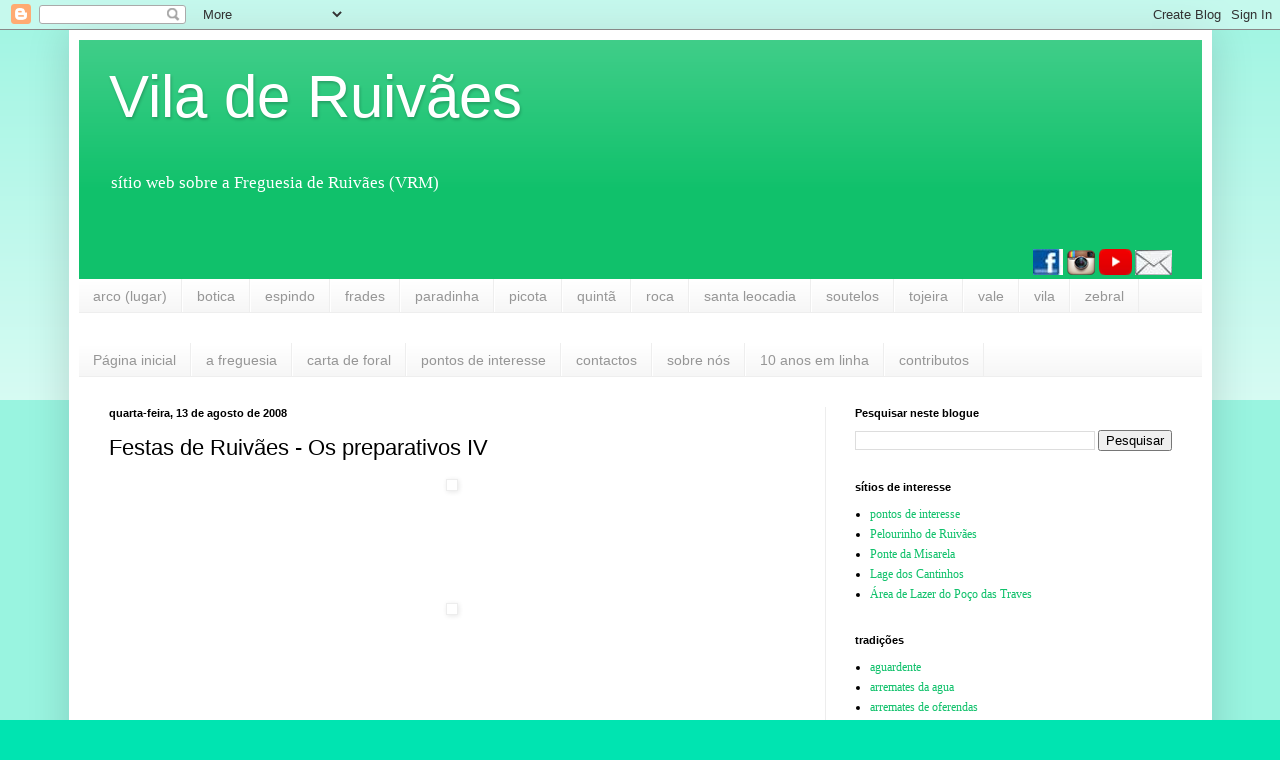

--- FILE ---
content_type: text/html; charset=UTF-8
request_url: https://www.ruivaes.com/2008/08/festas-de-ruivaes-os-preparativos-iv.html
body_size: 24017
content:
<!DOCTYPE html>
<html class='v2' dir='ltr' lang='pt-PT'>
<head>
<link href='https://www.blogger.com/static/v1/widgets/335934321-css_bundle_v2.css' rel='stylesheet' type='text/css'/>
<meta content='width=1100' name='viewport'/>
<meta content='text/html; charset=UTF-8' http-equiv='Content-Type'/>
<meta content='blogger' name='generator'/>
<link href='https://www.ruivaes.com/favicon.ico' rel='icon' type='image/x-icon'/>
<link href='https://www.ruivaes.com/2008/08/festas-de-ruivaes-os-preparativos-iv.html' rel='canonical'/>
<link rel="alternate" type="application/atom+xml" title="Vila de Ruivães - Atom" href="https://www.ruivaes.com/feeds/posts/default" />
<link rel="alternate" type="application/rss+xml" title="Vila de Ruivães - RSS" href="https://www.ruivaes.com/feeds/posts/default?alt=rss" />
<link rel="service.post" type="application/atom+xml" title="Vila de Ruivães - Atom" href="https://www.blogger.com/feeds/6321283/posts/default" />

<link rel="alternate" type="application/atom+xml" title="Vila de Ruivães - Atom" href="https://www.ruivaes.com/feeds/8027588520129562393/comments/default" />
<!--Can't find substitution for tag [blog.ieCssRetrofitLinks]-->
<link href='http://fotos.sapo.pt/8LzPsFckj8WHTqJkf0OE/x435' rel='image_src'/>
<meta content='https://www.ruivaes.com/2008/08/festas-de-ruivaes-os-preparativos-iv.html' property='og:url'/>
<meta content='Festas de Ruivães - Os preparativos IV' property='og:title'/>
<meta content='&quot;Vila de Ruivães&quot; é um sítio web sobre a Freguesia de Ruivães (VRM), no sopé da Serra da Cabreira, de frente para o Gerês' property='og:description'/>
<meta content='https://lh3.googleusercontent.com/blogger_img_proxy/AEn0k_tH5ODeFgNChGtRGQVbapsOYZq3ySU5DIBXfln3if_f3GDqT-dKNSLDkrEolLI2hedx6gkT_lWaYR4jhwOoHdsN88aI1kys2dY5H2LDtj8bz4E=w1200-h630-p-k-no-nu' property='og:image'/>
<title>Vila de Ruivães: Festas de Ruivães - Os preparativos IV</title>
<style id='page-skin-1' type='text/css'><!--
/*
-----------------------------------------------
Blogger Template Style
Name:     Simple
Designer: Blogger
URL:      www.blogger.com
----------------------------------------------- */
/* Content
----------------------------------------------- */
body {
font: normal normal 12px Georgia, Utopia, 'Palatino Linotype', Palatino, serif;
color: #000000;
background: #00e4b1 none repeat scroll top left;
padding: 0 40px 40px 40px;
}
html body .region-inner {
min-width: 0;
max-width: 100%;
width: auto;
}
h2 {
font-size: 22px;
}
a:link {
text-decoration:none;
color: #10c16b;
}
a:visited {
text-decoration:none;
color: #848484;
}
a:hover {
text-decoration:underline;
color: #00f6a3;
}
.body-fauxcolumn-outer .fauxcolumn-inner {
background: transparent url(https://resources.blogblog.com/blogblog/data/1kt/simple/body_gradient_tile_light.png) repeat scroll top left;
_background-image: none;
}
.body-fauxcolumn-outer .cap-top {
position: absolute;
z-index: 1;
height: 400px;
width: 100%;
}
.body-fauxcolumn-outer .cap-top .cap-left {
width: 100%;
background: transparent url(https://resources.blogblog.com/blogblog/data/1kt/simple/gradients_light.png) repeat-x scroll top left;
_background-image: none;
}
.content-outer {
-moz-box-shadow: 0 0 40px rgba(0, 0, 0, .15);
-webkit-box-shadow: 0 0 5px rgba(0, 0, 0, .15);
-goog-ms-box-shadow: 0 0 10px #333333;
box-shadow: 0 0 40px rgba(0, 0, 0, .15);
margin-bottom: 1px;
}
.content-inner {
padding: 10px 10px;
}
.content-inner {
background-color: #ffffff;
}
/* Header
----------------------------------------------- */
.header-outer {
background: #10c16b url(https://resources.blogblog.com/blogblog/data/1kt/simple/gradients_light.png) repeat-x scroll 0 -400px;
_background-image: none;
}
.Header h1 {
font: normal normal 60px Arial, Tahoma, Helvetica, FreeSans, sans-serif;
color: #ffffff;
text-shadow: 1px 2px 3px rgba(0, 0, 0, .2);
}
.Header h1 a {
color: #ffffff;
}
.Header .description {
font-size: 140%;
color: #ffffff;
}
.header-inner .Header .titlewrapper {
padding: 22px 30px;
}
.header-inner .Header .descriptionwrapper {
padding: 0 30px;
}
/* Tabs
----------------------------------------------- */
.tabs-inner .section:first-child {
border-top: 0 solid #eeeeee;
}
.tabs-inner .section:first-child ul {
margin-top: -0;
border-top: 0 solid #eeeeee;
border-left: 0 solid #eeeeee;
border-right: 0 solid #eeeeee;
}
.tabs-inner .widget ul {
background: #f4f4f4 url(https://resources.blogblog.com/blogblog/data/1kt/simple/gradients_light.png) repeat-x scroll 0 -800px;
_background-image: none;
border-bottom: 1px solid #eeeeee;
margin-top: 0;
margin-left: -30px;
margin-right: -30px;
}
.tabs-inner .widget li a {
display: inline-block;
padding: .6em 1em;
font: normal normal 14px Arial, Tahoma, Helvetica, FreeSans, sans-serif;
color: #969696;
border-left: 1px solid #ffffff;
border-right: 1px solid #eeeeee;
}
.tabs-inner .widget li:first-child a {
border-left: none;
}
.tabs-inner .widget li.selected a, .tabs-inner .widget li a:hover {
color: #000000;
background-color: #ededed;
text-decoration: none;
}
/* Columns
----------------------------------------------- */
.main-outer {
border-top: 0 solid #ededed;
}
.fauxcolumn-left-outer .fauxcolumn-inner {
border-right: 1px solid #ededed;
}
.fauxcolumn-right-outer .fauxcolumn-inner {
border-left: 1px solid #ededed;
}
/* Headings
----------------------------------------------- */
div.widget > h2,
div.widget h2.title {
margin: 0 0 1em 0;
font: normal bold 11px Arial, Tahoma, Helvetica, FreeSans, sans-serif;
color: #000000;
}
/* Widgets
----------------------------------------------- */
.widget .zippy {
color: #969696;
text-shadow: 2px 2px 1px rgba(0, 0, 0, .1);
}
.widget .popular-posts ul {
list-style: none;
}
/* Posts
----------------------------------------------- */
h2.date-header {
font: normal bold 11px Arial, Tahoma, Helvetica, FreeSans, sans-serif;
}
.date-header span {
background-color: rgba(0,0,0,0);
color: #000000;
padding: inherit;
letter-spacing: inherit;
margin: inherit;
}
.main-inner {
padding-top: 30px;
padding-bottom: 30px;
}
.main-inner .column-center-inner {
padding: 0 15px;
}
.main-inner .column-center-inner .section {
margin: 0 15px;
}
.post {
margin: 0 0 25px 0;
}
h3.post-title, .comments h4 {
font: normal normal 22px Arial, Tahoma, Helvetica, FreeSans, sans-serif;
margin: .75em 0 0;
}
.post-body {
font-size: 110%;
line-height: 1.4;
position: relative;
}
.post-body img, .post-body .tr-caption-container, .Profile img, .Image img,
.BlogList .item-thumbnail img {
padding: 2px;
background: #ffffff;
border: 1px solid #ededed;
-moz-box-shadow: 1px 1px 5px rgba(0, 0, 0, .1);
-webkit-box-shadow: 1px 1px 5px rgba(0, 0, 0, .1);
box-shadow: 1px 1px 5px rgba(0, 0, 0, .1);
}
.post-body img, .post-body .tr-caption-container {
padding: 5px;
}
.post-body .tr-caption-container {
color: #000000;
}
.post-body .tr-caption-container img {
padding: 0;
background: transparent;
border: none;
-moz-box-shadow: 0 0 0 rgba(0, 0, 0, .1);
-webkit-box-shadow: 0 0 0 rgba(0, 0, 0, .1);
box-shadow: 0 0 0 rgba(0, 0, 0, .1);
}
.post-header {
margin: 0 0 1.5em;
line-height: 1.6;
font-size: 90%;
}
.post-footer {
margin: 20px -2px 0;
padding: 5px 10px;
color: #5f5f5f;
background-color: #f8f8f8;
border-bottom: 1px solid #ededed;
line-height: 1.6;
font-size: 90%;
}
#comments .comment-author {
padding-top: 1.5em;
border-top: 1px solid #ededed;
background-position: 0 1.5em;
}
#comments .comment-author:first-child {
padding-top: 0;
border-top: none;
}
.avatar-image-container {
margin: .2em 0 0;
}
#comments .avatar-image-container img {
border: 1px solid #ededed;
}
/* Comments
----------------------------------------------- */
.comments .comments-content .icon.blog-author {
background-repeat: no-repeat;
background-image: url([data-uri]);
}
.comments .comments-content .loadmore a {
border-top: 1px solid #969696;
border-bottom: 1px solid #969696;
}
.comments .comment-thread.inline-thread {
background-color: #f8f8f8;
}
.comments .continue {
border-top: 2px solid #969696;
}
/* Accents
---------------------------------------------- */
.section-columns td.columns-cell {
border-left: 1px solid #ededed;
}
.blog-pager {
background: transparent none no-repeat scroll top center;
}
.blog-pager-older-link, .home-link,
.blog-pager-newer-link {
background-color: #ffffff;
padding: 5px;
}
.footer-outer {
border-top: 0 dashed #bbbbbb;
}
/* Mobile
----------------------------------------------- */
body.mobile  {
background-size: auto;
}
.mobile .body-fauxcolumn-outer {
background: transparent none repeat scroll top left;
}
.mobile .body-fauxcolumn-outer .cap-top {
background-size: 100% auto;
}
.mobile .content-outer {
-webkit-box-shadow: 0 0 3px rgba(0, 0, 0, .15);
box-shadow: 0 0 3px rgba(0, 0, 0, .15);
}
.mobile .tabs-inner .widget ul {
margin-left: 0;
margin-right: 0;
}
.mobile .post {
margin: 0;
}
.mobile .main-inner .column-center-inner .section {
margin: 0;
}
.mobile .date-header span {
padding: 0.1em 10px;
margin: 0 -10px;
}
.mobile h3.post-title {
margin: 0;
}
.mobile .blog-pager {
background: transparent none no-repeat scroll top center;
}
.mobile .footer-outer {
border-top: none;
}
.mobile .main-inner, .mobile .footer-inner {
background-color: #ffffff;
}
.mobile-index-contents {
color: #000000;
}
.mobile-link-button {
background-color: #10c16b;
}
.mobile-link-button a:link, .mobile-link-button a:visited {
color: #ffffff;
}
.mobile .tabs-inner .section:first-child {
border-top: none;
}
.mobile .tabs-inner .PageList .widget-content {
background-color: #ededed;
color: #000000;
border-top: 1px solid #eeeeee;
border-bottom: 1px solid #eeeeee;
}
.mobile .tabs-inner .PageList .widget-content .pagelist-arrow {
border-left: 1px solid #eeeeee;
}

--></style>
<style id='template-skin-1' type='text/css'><!--
body {
min-width: 1143px;
}
.content-outer, .content-fauxcolumn-outer, .region-inner {
min-width: 1143px;
max-width: 1143px;
_width: 1143px;
}
.main-inner .columns {
padding-left: 0px;
padding-right: 377px;
}
.main-inner .fauxcolumn-center-outer {
left: 0px;
right: 377px;
/* IE6 does not respect left and right together */
_width: expression(this.parentNode.offsetWidth -
parseInt("0px") -
parseInt("377px") + 'px');
}
.main-inner .fauxcolumn-left-outer {
width: 0px;
}
.main-inner .fauxcolumn-right-outer {
width: 377px;
}
.main-inner .column-left-outer {
width: 0px;
right: 100%;
margin-left: -0px;
}
.main-inner .column-right-outer {
width: 377px;
margin-right: -377px;
}
#layout {
min-width: 0;
}
#layout .content-outer {
min-width: 0;
width: 800px;
}
#layout .region-inner {
min-width: 0;
width: auto;
}
body#layout div.add_widget {
padding: 8px;
}
body#layout div.add_widget a {
margin-left: 32px;
}
--></style>
<script type='text/javascript'>
        (function(i,s,o,g,r,a,m){i['GoogleAnalyticsObject']=r;i[r]=i[r]||function(){
        (i[r].q=i[r].q||[]).push(arguments)},i[r].l=1*new Date();a=s.createElement(o),
        m=s.getElementsByTagName(o)[0];a.async=1;a.src=g;m.parentNode.insertBefore(a,m)
        })(window,document,'script','https://www.google-analytics.com/analytics.js','ga');
        ga('create', 'UA-110224624-1', 'auto', 'blogger');
        ga('blogger.send', 'pageview');
      </script>
<link href='https://www.blogger.com/dyn-css/authorization.css?targetBlogID=6321283&amp;zx=a89e94b5-d607-401e-ab5e-9f621e1c3f48' media='none' onload='if(media!=&#39;all&#39;)media=&#39;all&#39;' rel='stylesheet'/><noscript><link href='https://www.blogger.com/dyn-css/authorization.css?targetBlogID=6321283&amp;zx=a89e94b5-d607-401e-ab5e-9f621e1c3f48' rel='stylesheet'/></noscript>
<meta name='google-adsense-platform-account' content='ca-host-pub-1556223355139109'/>
<meta name='google-adsense-platform-domain' content='blogspot.com'/>

<!-- data-ad-client=ca-pub-5369244919916468 -->

<link rel="stylesheet" href="https://fonts.googleapis.com/css2?display=swap&family=Tahoma"></head>
<body class='loading variant-bold'>
<div class='navbar section' id='navbar' name='Navbar'><div class='widget Navbar' data-version='1' id='Navbar1'><script type="text/javascript">
    function setAttributeOnload(object, attribute, val) {
      if(window.addEventListener) {
        window.addEventListener('load',
          function(){ object[attribute] = val; }, false);
      } else {
        window.attachEvent('onload', function(){ object[attribute] = val; });
      }
    }
  </script>
<div id="navbar-iframe-container"></div>
<script type="text/javascript" src="https://apis.google.com/js/platform.js"></script>
<script type="text/javascript">
      gapi.load("gapi.iframes:gapi.iframes.style.bubble", function() {
        if (gapi.iframes && gapi.iframes.getContext) {
          gapi.iframes.getContext().openChild({
              url: 'https://www.blogger.com/navbar/6321283?po\x3d8027588520129562393\x26origin\x3dhttps://www.ruivaes.com',
              where: document.getElementById("navbar-iframe-container"),
              id: "navbar-iframe"
          });
        }
      });
    </script><script type="text/javascript">
(function() {
var script = document.createElement('script');
script.type = 'text/javascript';
script.src = '//pagead2.googlesyndication.com/pagead/js/google_top_exp.js';
var head = document.getElementsByTagName('head')[0];
if (head) {
head.appendChild(script);
}})();
</script>
</div></div>
<div class='body-fauxcolumns'>
<div class='fauxcolumn-outer body-fauxcolumn-outer'>
<div class='cap-top'>
<div class='cap-left'></div>
<div class='cap-right'></div>
</div>
<div class='fauxborder-left'>
<div class='fauxborder-right'></div>
<div class='fauxcolumn-inner'>
</div>
</div>
<div class='cap-bottom'>
<div class='cap-left'></div>
<div class='cap-right'></div>
</div>
</div>
</div>
<div class='content'>
<div class='content-fauxcolumns'>
<div class='fauxcolumn-outer content-fauxcolumn-outer'>
<div class='cap-top'>
<div class='cap-left'></div>
<div class='cap-right'></div>
</div>
<div class='fauxborder-left'>
<div class='fauxborder-right'></div>
<div class='fauxcolumn-inner'>
</div>
</div>
<div class='cap-bottom'>
<div class='cap-left'></div>
<div class='cap-right'></div>
</div>
</div>
</div>
<div class='content-outer'>
<div class='content-cap-top cap-top'>
<div class='cap-left'></div>
<div class='cap-right'></div>
</div>
<div class='fauxborder-left content-fauxborder-left'>
<div class='fauxborder-right content-fauxborder-right'></div>
<div class='content-inner'>
<header>
<div class='header-outer'>
<div class='header-cap-top cap-top'>
<div class='cap-left'></div>
<div class='cap-right'></div>
</div>
<div class='fauxborder-left header-fauxborder-left'>
<div class='fauxborder-right header-fauxborder-right'></div>
<div class='region-inner header-inner'>
<div class='header section' id='header' name='Cabeçalho'><div class='widget Header' data-version='1' id='Header1'>
<div id='header-inner'>
<div class='titlewrapper'>
<h1 class='title'>
<a href='https://www.ruivaes.com/'>
Vila de Ruivães
</a>
</h1>
</div>
<div class='descriptionwrapper'>
<p class='description'><span>sítio web sobre a Freguesia de Ruivães (VRM)</span></p>
</div>
</div>
</div><div class='widget HTML' data-version='1' id='HTML1'>
<div class='widget-content'>
<div class="separator" style="clear: both; text-align: center;">
</div>
<div class="separator" style="clear: both; text-align: right;">
<a href="https://www.facebook.com/ViladeRuivaes/"><img border="0" src="https://blogger.googleusercontent.com/img/b/R29vZ2xl/AVvXsEiNN9EA2IAma5NzuhTrl5lmMEdR4MgqVDg-rN_2Hg5gBzlFgDmPVP_sYOLgfZNioU7wYaN696GNdDOg4gjbJeW1CvVrR-EjhzFd4SgX3rWz7ybmLlNs4fUftkgSUipZJnAlDgz0SQ/s1600/fb.jpg" /></a>               <a href="https://www.instagram.com/viladeruivaes/"><img border="0" src="https://blogger.googleusercontent.com/img/b/R29vZ2xl/AVvXsEhIAnbHVy2RxZMStWfs7N4iCtc4SEBT92S_V-evk5Ama6OeRufuXxBxZpiZb40nyhAB3qKFMoOTh3sWiEWK2ImZoWXHGWoJPZsch357XsVYGCA5r3fey9mKZveO4u9gw_46AFVUjQ/s1600/ig.jpg" /></a>               <a href="https://www.youtube.com/user/viladeruivaes/feed"><img border="0" src="https://blogger.googleusercontent.com/img/b/R29vZ2xl/AVvXsEgbOt4bv46fFxo2_klOrQ0cTJ5HV-ITxdp5KhOzLacVm2MeCr4YsS90tvAD8hzG8OGsYiKrnbutCTt4ZpXlMY829Fg6_MLO0BdnnqSZypqWEiv4MlTnYr-Zgk-nXgSWo9zQVgKHOQ/s1600/yt.jpg" /></a>                <a href="https://docs.google.com/forms/d/1etmsFFPkGHYrypx3dbQ2vuCLliVDGGrRL2cz0RWxXNM/viewform?edit_requested=true" target="_blank"><img border="0" src="https://blogger.googleusercontent.com/img/b/R29vZ2xl/AVvXsEj1UJD24ELoxVU2F7skDzrCr-gjcJz4FseM2TXvtPGLy9cGcfst3AP2Lp0W7XPQfDNkr0HjXNfBIzuPdrHKzFG4EjwEqhNix8tjwL0i2GVzc5r6fR6IvHcVSb80U4osx146VkYhyg/s1600/depositphotos_80798094-stock-illustration-envelope-mail-icon.jpg" /></a><span id="goog_1556422701"></span><a href="https://www.blogger.com/"></a><span id="goog_1556422702"></span></div>
<div class="separator" style="clear: both; text-align: right;">
</div>
</div>
<div class='clear'></div>
</div></div>
</div>
</div>
<div class='header-cap-bottom cap-bottom'>
<div class='cap-left'></div>
<div class='cap-right'></div>
</div>
</div>
</header>
<div class='tabs-outer'>
<div class='tabs-cap-top cap-top'>
<div class='cap-left'></div>
<div class='cap-right'></div>
</div>
<div class='fauxborder-left tabs-fauxborder-left'>
<div class='fauxborder-right tabs-fauxborder-right'></div>
<div class='region-inner tabs-inner'>
<div class='tabs section' id='crosscol' name='Entre colunas'><div class='widget Label' data-version='1' id='Label8'>
<h2>lugares</h2>
<div class='widget-content list-label-widget-content'>
<ul>
<li>
<a dir='ltr' href='https://www.ruivaes.com/search/label/arco%20%28lugar%29'>arco (lugar)</a>
</li>
<li>
<a dir='ltr' href='https://www.ruivaes.com/search/label/botica'>botica</a>
</li>
<li>
<a dir='ltr' href='https://www.ruivaes.com/search/label/espindo'>espindo</a>
</li>
<li>
<a dir='ltr' href='https://www.ruivaes.com/search/label/frades'>frades</a>
</li>
<li>
<a dir='ltr' href='https://www.ruivaes.com/search/label/paradinha'>paradinha</a>
</li>
<li>
<a dir='ltr' href='https://www.ruivaes.com/search/label/picota'>picota</a>
</li>
<li>
<a dir='ltr' href='https://www.ruivaes.com/search/label/quint%C3%A3'>quintã</a>
</li>
<li>
<a dir='ltr' href='https://www.ruivaes.com/search/label/roca'>roca</a>
</li>
<li>
<a dir='ltr' href='https://www.ruivaes.com/search/label/santa%20leocadia'>santa leocadia</a>
</li>
<li>
<a dir='ltr' href='https://www.ruivaes.com/search/label/soutelos'>soutelos</a>
</li>
<li>
<a dir='ltr' href='https://www.ruivaes.com/search/label/tojeira'>tojeira</a>
</li>
<li>
<a dir='ltr' href='https://www.ruivaes.com/search/label/vale'>vale</a>
</li>
<li>
<a dir='ltr' href='https://www.ruivaes.com/search/label/vila'>vila</a>
</li>
<li>
<a dir='ltr' href='https://www.ruivaes.com/search/label/zebral'>zebral</a>
</li>
</ul>
<div class='clear'></div>
</div>
</div></div>
<div class='tabs section' id='crosscol-overflow' name='Cross-Column 2'><div class='widget PageList' data-version='1' id='PageList1'>
<div class='widget-content'>
<ul>
<li>
<a href='https://www.ruivaes.com/'>Página inicial</a>
</li>
<li>
<a href='https://www.ruivaes.com/p/a-freguesia_90.html'>a freguesia</a>
</li>
<li>
<a href='http://www.ruivaes.com/p/carta-de-foral.html'>carta de foral</a>
</li>
<li>
<a href='https://www.ruivaes.com/p/pontos-de-interesse.html'>pontos de interesse</a>
</li>
<li>
<a href='http://www.ruivaes.com/p/contactos.html'>contactos</a>
</li>
<li>
<a href='https://www.ruivaes.com/p/sobre-nos.html'>sobre nós</a>
</li>
<li>
<a href='http://www.ruivaes.com/p/10-anos-em-linha.html'>10 anos em linha</a>
</li>
<li>
<a href='http://www.ruivaes.com/p/contributos.html'>contributos</a>
</li>
</ul>
<div class='clear'></div>
</div>
</div></div>
</div>
</div>
<div class='tabs-cap-bottom cap-bottom'>
<div class='cap-left'></div>
<div class='cap-right'></div>
</div>
</div>
<div class='main-outer'>
<div class='main-cap-top cap-top'>
<div class='cap-left'></div>
<div class='cap-right'></div>
</div>
<div class='fauxborder-left main-fauxborder-left'>
<div class='fauxborder-right main-fauxborder-right'></div>
<div class='region-inner main-inner'>
<div class='columns fauxcolumns'>
<div class='fauxcolumn-outer fauxcolumn-center-outer'>
<div class='cap-top'>
<div class='cap-left'></div>
<div class='cap-right'></div>
</div>
<div class='fauxborder-left'>
<div class='fauxborder-right'></div>
<div class='fauxcolumn-inner'>
</div>
</div>
<div class='cap-bottom'>
<div class='cap-left'></div>
<div class='cap-right'></div>
</div>
</div>
<div class='fauxcolumn-outer fauxcolumn-left-outer'>
<div class='cap-top'>
<div class='cap-left'></div>
<div class='cap-right'></div>
</div>
<div class='fauxborder-left'>
<div class='fauxborder-right'></div>
<div class='fauxcolumn-inner'>
</div>
</div>
<div class='cap-bottom'>
<div class='cap-left'></div>
<div class='cap-right'></div>
</div>
</div>
<div class='fauxcolumn-outer fauxcolumn-right-outer'>
<div class='cap-top'>
<div class='cap-left'></div>
<div class='cap-right'></div>
</div>
<div class='fauxborder-left'>
<div class='fauxborder-right'></div>
<div class='fauxcolumn-inner'>
</div>
</div>
<div class='cap-bottom'>
<div class='cap-left'></div>
<div class='cap-right'></div>
</div>
</div>
<!-- corrects IE6 width calculation -->
<div class='columns-inner'>
<div class='column-center-outer'>
<div class='column-center-inner'>
<div class='main section' id='main' name='Principal'><div class='widget Blog' data-version='1' id='Blog1'>
<div class='blog-posts hfeed'>

          <div class="date-outer">
        
<h2 class='date-header'><span>quarta-feira, 13 de agosto de 2008</span></h2>

          <div class="date-posts">
        
<div class='post-outer'>
<div class='post hentry uncustomized-post-template' itemprop='blogPost' itemscope='itemscope' itemtype='http://schema.org/BlogPosting'>
<meta content='http://fotos.sapo.pt/8LzPsFckj8WHTqJkf0OE/x435' itemprop='image_url'/>
<meta content='6321283' itemprop='blogId'/>
<meta content='8027588520129562393' itemprop='postId'/>
<a name='8027588520129562393'></a>
<h3 class='post-title entry-title' itemprop='name'>
Festas de Ruivães - Os preparativos IV
</h3>
<div class='post-header'>
<div class='post-header-line-1'></div>
</div>
<div class='post-body entry-content' id='post-body-8027588520129562393' itemprop='description articleBody'>
<p style="text-align: center"><img alt="" src="https://lh3.googleusercontent.com/blogger_img_proxy/AEn0k_tH5ODeFgNChGtRGQVbapsOYZq3ySU5DIBXfln3if_f3GDqT-dKNSLDkrEolLI2hedx6gkT_lWaYR4jhwOoHdsN88aI1kys2dY5H2LDtj8bz4E=s0-d"></p><br /><p style="text-align: center">&#160;</p><br /><p style="text-align: center"><img alt="" src="https://lh3.googleusercontent.com/blogger_img_proxy/AEn0k_trLI-myOegL2Fg2WIdfH49G1q5U943NlFJCr086Dtq3t2YFBtgNs4nJ8EhsOXyU7d5awFWBDugSfmaUdBkDIsrw-3M3mx53D44FZzedMVuFnw=s0-d"></p><br /><p style="text-align: center">&#160;</p><br /><p style="text-align: justify">&#160;</p><br /><p style="text-align: justify">As armações <i>chegaram</i> ao Largo.</p><br /><p style="text-align: center">&#160;</p>
<div style='clear: both;'></div>
</div>
<div class='post-footer'>
<div class='post-footer-line post-footer-line-1'>
<span class='post-author vcard'>
</span>
<span class='post-timestamp'>
</span>
<span class='post-comment-link'>
</span>
<span class='post-icons'>
<span class='item-action'>
<a href='https://www.blogger.com/email-post/6321283/8027588520129562393' title='Enviar a mensagem por correio electrónico'>
<img alt='' class='icon-action' height='13' src='https://resources.blogblog.com/img/icon18_email.gif' width='18'/>
</a>
</span>
</span>
<div class='post-share-buttons goog-inline-block'>
<a class='goog-inline-block share-button sb-email' href='https://www.blogger.com/share-post.g?blogID=6321283&postID=8027588520129562393&target=email' target='_blank' title='Enviar a mensagem por email'><span class='share-button-link-text'>Enviar a mensagem por email</span></a><a class='goog-inline-block share-button sb-blog' href='https://www.blogger.com/share-post.g?blogID=6321283&postID=8027588520129562393&target=blog' onclick='window.open(this.href, "_blank", "height=270,width=475"); return false;' target='_blank' title='Dê a sua opinião!'><span class='share-button-link-text'>Dê a sua opinião!</span></a><a class='goog-inline-block share-button sb-twitter' href='https://www.blogger.com/share-post.g?blogID=6321283&postID=8027588520129562393&target=twitter' target='_blank' title='Partilhar no X'><span class='share-button-link-text'>Partilhar no X</span></a><a class='goog-inline-block share-button sb-facebook' href='https://www.blogger.com/share-post.g?blogID=6321283&postID=8027588520129562393&target=facebook' onclick='window.open(this.href, "_blank", "height=430,width=640"); return false;' target='_blank' title='Partilhar no Facebook'><span class='share-button-link-text'>Partilhar no Facebook</span></a><a class='goog-inline-block share-button sb-pinterest' href='https://www.blogger.com/share-post.g?blogID=6321283&postID=8027588520129562393&target=pinterest' target='_blank' title='Partilhar no Pinterest'><span class='share-button-link-text'>Partilhar no Pinterest</span></a>
</div>
</div>
<div class='post-footer-line post-footer-line-2'>
<span class='post-labels'>
lugares e motivos:
<a href='https://www.ruivaes.com/search/label/festas%202008' rel='tag'>festas 2008</a>
</span>
</div>
<div class='post-footer-line post-footer-line-3'>
<span class='post-location'>
</span>
</div>
</div>
</div>
<div class='comments' id='comments'>
<a name='comments'></a>
<h4>2 comentários:</h4>
<div id='Blog1_comments-block-wrapper'>
<dl class='avatar-comment-indent' id='comments-block'>
<dt class='comment-author ' id='c8933062172487482363'>
<a name='c8933062172487482363'></a>
<div class="avatar-image-container avatar-stock"><span dir="ltr"><img src="//resources.blogblog.com/img/blank.gif" width="35" height="35" alt="" title="Ruivanense Adoptivo">

</span></div>
Ruivanense Adoptivo
disse...
</dt>
<dd class='comment-body' id='Blog1_cmt-8933062172487482363'>
<p>
Pelo que este blog nos revela as festas estão a ser preparadas com muito afã e muito entusiasmo, pelo menos no que à parte profana diz respeito.<br>Quanto à parte religiosa, que é a principal, esperamos que o entusiasmo e a azáfama sejam do mesmo teor, para que no fim nos possamos orgulhar destes eventos que sempre marcam a nosa gente
</p>
</dd>
<dd class='comment-footer'>
<span class='comment-timestamp'>
<a href='https://www.ruivaes.com/2008/08/festas-de-ruivaes-os-preparativos-iv.html?showComment=1218633638000#c8933062172487482363' title='comment permalink'>
13/08/2008, 14:20:00
</a>
<span class='item-control blog-admin pid-1871718404'>
<a class='comment-delete' href='https://www.blogger.com/comment/delete/6321283/8933062172487482363' title='Eliminar comentário'>
<img src='https://resources.blogblog.com/img/icon_delete13.gif'/>
</a>
</span>
</span>
</dd>
<dt class='comment-author ' id='c914922382310236912'>
<a name='c914922382310236912'></a>
<div class="avatar-image-container avatar-stock"><span dir="ltr"><img src="//resources.blogblog.com/img/blank.gif" width="35" height="35" alt="" title="Turista">

</span></div>
Turista
disse...
</dt>
<dd class='comment-body' id='Blog1_cmt-914922382310236912'>
<p>
Está tudo a ficar bem bonito.<br>Em Ruivães não se brinca em serviço.<br>E o nosso fotógrafo está mesmo a fazer uma cobertura a 200%.<br>Parabéns!
</p>
</dd>
<dd class='comment-footer'>
<span class='comment-timestamp'>
<a href='https://www.ruivaes.com/2008/08/festas-de-ruivaes-os-preparativos-iv.html?showComment=1218646645000#c914922382310236912' title='comment permalink'>
13/08/2008, 17:57:00
</a>
<span class='item-control blog-admin pid-1871718404'>
<a class='comment-delete' href='https://www.blogger.com/comment/delete/6321283/914922382310236912' title='Eliminar comentário'>
<img src='https://resources.blogblog.com/img/icon_delete13.gif'/>
</a>
</span>
</span>
</dd>
</dl>
</div>
<p class='comment-footer'>
<a href='https://www.blogger.com/comment/fullpage/post/6321283/8027588520129562393' onclick='javascript:window.open(this.href, "bloggerPopup", "toolbar=0,location=0,statusbar=1,menubar=0,scrollbars=yes,width=640,height=500"); return false;'>Enviar um comentário</a>
</p>
</div>
</div>

        </div></div>
      
</div>
<div class='blog-pager' id='blog-pager'>
<span id='blog-pager-newer-link'>
<a class='blog-pager-newer-link' href='https://www.ruivaes.com/2008/08/festas-de-ruivaes-as-tacas-da-prova-de_13.html' id='Blog1_blog-pager-newer-link' title='Mensagem mais recente'>Mensagem mais recente</a>
</span>
<span id='blog-pager-older-link'>
<a class='blog-pager-older-link' href='https://www.ruivaes.com/2008/08/um-caminho-que-costumava-fazer-em-miudo.html' id='Blog1_blog-pager-older-link' title='Mensagem antiga'>Mensagem antiga</a>
</span>
<a class='home-link' href='https://www.ruivaes.com/'>Página inicial</a>
</div>
<div class='clear'></div>
<div class='post-feeds'>
<div class='feed-links'>
Subscrever:
<a class='feed-link' href='https://www.ruivaes.com/feeds/8027588520129562393/comments/default' target='_blank' type='application/atom+xml'>Enviar feedback (Atom)</a>
</div>
</div>
</div></div>
</div>
</div>
<div class='column-left-outer'>
<div class='column-left-inner'>
<aside>
</aside>
</div>
</div>
<div class='column-right-outer'>
<div class='column-right-inner'>
<aside>
<div class='sidebar section' id='sidebar-right-1'><div class='widget BlogSearch' data-version='1' id='BlogSearch1'>
<h2 class='title'>Pesquisar neste blogue</h2>
<div class='widget-content'>
<div id='BlogSearch1_form'>
<form action='https://www.ruivaes.com/search' class='gsc-search-box' target='_top'>
<table cellpadding='0' cellspacing='0' class='gsc-search-box'>
<tbody>
<tr>
<td class='gsc-input'>
<input autocomplete='off' class='gsc-input' name='q' size='10' title='search' type='text' value=''/>
</td>
<td class='gsc-search-button'>
<input class='gsc-search-button' title='search' type='submit' value='Pesquisar'/>
</td>
</tr>
</tbody>
</table>
</form>
</div>
</div>
<div class='clear'></div>
</div><div class='widget PageList' data-version='1' id='PageList4'>
<h2>sítios de interesse</h2>
<div class='widget-content'>
<ul>
<li>
<a href='https://www.ruivaes.com/p/pontos-de-interesse.html'>pontos de interesse</a>
</li>
<li>
<a href='https://www.ruivaes.com/p/pelourinho-de-ruivaes.html'>Pelourinho de Ruivães</a>
</li>
<li>
<a href='https://www.ruivaes.com/p/ponte-da-misarela.html'>Ponte da Misarela</a>
</li>
<li>
<a href='https://www.ruivaes.com/p/lage-dos-cantinhos.html'>Lage dos Cantinhos</a>
</li>
<li>
<a href='https://www.ruivaes.com/p/area-de-lazer-do-poco-das-traves.html'>Área de Lazer do Poço das Traves</a>
</li>
</ul>
<div class='clear'></div>
</div>
</div><div class='widget Label' data-version='1' id='Label4'>
<h2>tradições</h2>
<div class='widget-content list-label-widget-content'>
<ul>
<li>
<a dir='ltr' href='https://www.ruivaes.com/search/label/aguardente'>aguardente</a>
</li>
<li>
<a dir='ltr' href='https://www.ruivaes.com/search/label/arremates%20da%20agua'>arremates da agua</a>
</li>
<li>
<a dir='ltr' href='https://www.ruivaes.com/search/label/arremates%20de%20oferendas'>arremates de oferendas</a>
</li>
<li>
<a dir='ltr' href='https://www.ruivaes.com/search/label/cantar%20dos%20reis'>cantar dos reis</a>
</li>
<li>
<a dir='ltr' href='https://www.ruivaes.com/search/label/desfolhada'>desfolhada</a>
</li>
<li>
<a dir='ltr' href='https://www.ruivaes.com/search/label/dia%20dos%20atrancamentos'>dia dos atrancamentos</a>
</li>
<li>
<a dir='ltr' href='https://www.ruivaes.com/search/label/ditos%20populares'>ditos populares</a>
</li>
<li>
<a dir='ltr' href='https://www.ruivaes.com/search/label/pardinho'>pardinho</a>
</li>
<li>
<a dir='ltr' href='https://www.ruivaes.com/search/label/p%C3%A3o'>pão</a>
</li>
<li>
<a dir='ltr' href='https://www.ruivaes.com/search/label/tradi%C3%A7%C3%B5es'>tradições</a>
</li>
<li>
<a dir='ltr' href='https://www.ruivaes.com/search/label/vindimas'>vindimas</a>
</li>
</ul>
<div class='clear'></div>
</div>
</div><div class='widget Label' data-version='1' id='Label5'>
<h2>factos históricos</h2>
<div class='widget-content list-label-widget-content'>
<ul>
<li>
<a dir='ltr' href='https://www.ruivaes.com/search/label/capit%C3%A3o-mor'>capitão-mor</a>
</li>
<li>
<a dir='ltr' href='https://www.ruivaes.com/search/label/carta%20de%20foral'>carta de foral</a>
</li>
<li>
<a dir='ltr' href='https://www.ruivaes.com/search/label/combate%20de%20ruiv%C3%A3es'>combate de ruivães</a>
</li>
<li>
<a dir='ltr' href='https://www.ruivaes.com/search/label/decreto%201853'>decreto 1853</a>
</li>
<li>
<a dir='ltr' href='https://www.ruivaes.com/search/label/grande%20guerra'>grande guerra</a>
</li>
<li>
<a dir='ltr' href='https://www.ruivaes.com/search/label/historia'>historia</a>
</li>
<li>
<a dir='ltr' href='https://www.ruivaes.com/search/label/invas%C3%B5es%20francesas'>invasões francesas</a>
</li>
<li>
<a dir='ltr' href='https://www.ruivaes.com/search/label/mem%C3%B3rias%20paroquiais%201758'>memórias paroquiais 1758</a>
</li>
<li>
<a dir='ltr' href='https://www.ruivaes.com/search/label/o%20mutilado%20de%20ruiv%C3%A3es'>o mutilado de ruivães</a>
</li>
<li>
<a dir='ltr' href='https://www.ruivaes.com/search/label/pelourinho'>pelourinho</a>
</li>
<li>
<a dir='ltr' href='https://www.ruivaes.com/search/label/via%20romana'>via romana</a>
</li>
<li>
<a dir='ltr' href='https://www.ruivaes.com/search/label/z%C3%A9%20do%20telhado'>zé do telhado</a>
</li>
</ul>
<div class='clear'></div>
</div>
</div><div class='widget Label' data-version='1' id='Label6'>
<h2>capelas</h2>
<div class='widget-content list-label-widget-content'>
<ul>
<li>
<a dir='ltr' href='https://www.ruivaes.com/search/label/capela%20da%20roca'>capela da roca</a>
</li>
<li>
<a dir='ltr' href='https://www.ruivaes.com/search/label/capelas'>capelas</a>
</li>
<li>
<a dir='ltr' href='https://www.ruivaes.com/search/label/s.%20pedro'>s. pedro</a>
</li>
<li>
<a dir='ltr' href='https://www.ruivaes.com/search/label/s.%20pedro%20%28nova%29'>s. pedro (nova)</a>
</li>
<li>
<a dir='ltr' href='https://www.ruivaes.com/search/label/sr%C2%AA%20da%20conceicao'>srª da conceicao</a>
</li>
<li>
<a dir='ltr' href='https://www.ruivaes.com/search/label/sr%C2%AA%20da%20saude'>srª da saude</a>
</li>
<li>
<a dir='ltr' href='https://www.ruivaes.com/search/label/sr%C2%AA%20da%20saude%20%28velha%29'>srª da saude (velha)</a>
</li>
<li>
<a dir='ltr' href='https://www.ruivaes.com/search/label/sr%C2%AA%20do%20amparo'>srª do amparo</a>
</li>
<li>
<a dir='ltr' href='https://www.ruivaes.com/search/label/sr%C2%AA%20dos%20remedios'>srª dos remedios</a>
</li>
<li>
<a dir='ltr' href='https://www.ruivaes.com/search/label/st%C2%AA%20isabel'>stª isabel</a>
</li>
</ul>
<div class='clear'></div>
</div>
</div><div class='widget Label' data-version='1' id='Label7'>
<h2>pontes</h2>
<div class='widget-content list-label-widget-content'>
<ul>
<li>
<a dir='ltr' href='https://www.ruivaes.com/search/label/ponte%20da%20misarela'>ponte da misarela</a>
</li>
<li>
<a dir='ltr' href='https://www.ruivaes.com/search/label/ponte%20da%20mua'>ponte da mua</a>
</li>
<li>
<a dir='ltr' href='https://www.ruivaes.com/search/label/ponte%20da%20r%C3%AAs'>ponte da rês</a>
</li>
<li>
<a dir='ltr' href='https://www.ruivaes.com/search/label/ponte%20de%20ruiv%C3%A3es%20%28grande%29'>ponte de ruivães (grande)</a>
</li>
<li>
<a dir='ltr' href='https://www.ruivaes.com/search/label/ponte%20de%20ruiv%C3%A3es%20%28pequena%29'>ponte de ruivães (pequena)</a>
</li>
<li>
<a dir='ltr' href='https://www.ruivaes.com/search/label/ponte%20de%20ruiv%C3%A3es%20%28velha%29'>ponte de ruivães (velha)</a>
</li>
<li>
<a dir='ltr' href='https://www.ruivaes.com/search/label/ponte%20de%20zebral%20%28nova%29'>ponte de zebral (nova)</a>
</li>
<li>
<a dir='ltr' href='https://www.ruivaes.com/search/label/ponte%20de%20zebral%20%28velha%29'>ponte de zebral (velha)</a>
</li>
<li>
<a dir='ltr' href='https://www.ruivaes.com/search/label/ponte%20do%20caldeir%C3%A3o'>ponte do caldeirão</a>
</li>
<li>
<a dir='ltr' href='https://www.ruivaes.com/search/label/ponte%20do%20poldro'>ponte do poldro</a>
</li>
<li>
<a dir='ltr' href='https://www.ruivaes.com/search/label/ponte%20do%20saltadouro%20%28nova%29'>ponte do saltadouro (nova)</a>
</li>
<li>
<a dir='ltr' href='https://www.ruivaes.com/search/label/ponte%20do%20saltadouro%20%28velha%29'>ponte do saltadouro (velha)</a>
</li>
<li>
<a dir='ltr' href='https://www.ruivaes.com/search/label/ponte%20dos%20lagos'>ponte dos lagos</a>
</li>
<li>
<a dir='ltr' href='https://www.ruivaes.com/search/label/pontilhoes'>pontilhoes</a>
</li>
</ul>
<div class='clear'></div>
</div>
</div><div class='widget Label' data-version='1' id='Label2'>
<h2>pesquisar fotografias</h2>
<div class='widget-content list-label-widget-content'>
<ul>
<li>
<a dir='ltr' href='https://www.ruivaes.com/search/label/fotos%20antigas'>fotos antigas</a>
</li>
<li>
<a dir='ltr' href='https://www.ruivaes.com/search/label/fotos%20nocturnas'>fotos nocturnas</a>
</li>
<li>
<a dir='ltr' href='https://www.ruivaes.com/search/label/fotos%20panoramicas'>fotos panoramicas</a>
</li>
<li>
<a dir='ltr' href='https://www.ruivaes.com/search/label/fotos%20pb'>fotos pb</a>
</li>
<li>
<a dir='ltr' href='https://www.ruivaes.com/search/label/instagram'>instagram</a>
</li>
</ul>
<div class='clear'></div>
</div>
</div><div class='widget Label' data-version='1' id='Label3'>
<h2>pesquisar vídeos</h2>
<div class='widget-content cloud-label-widget-content'>
<span class='label-size label-size-2'>
<a dir='ltr' href='https://www.ruivaes.com/search/label/videos'>videos</a>
<span class='label-count' dir='ltr'>(611)</span>
</span>
<div class='clear'></div>
</div>
</div><div class='widget Label' data-version='1' id='Label9'>
<h2>toponímia</h2>
<div class='widget-content list-label-widget-content'>
<ul>
<li>
<a dir='ltr' href='https://www.ruivaes.com/search/label/avenida%20de%20santa%20isabel'>avenida de santa isabel</a>
</li>
<li>
<a dir='ltr' href='https://www.ruivaes.com/search/label/avenida%20de%20santo%20amaro'>avenida de santo amaro</a>
</li>
<li>
<a dir='ltr' href='https://www.ruivaes.com/search/label/avenida%20s%20martinho'>avenida s martinho</a>
</li>
<li>
<a dir='ltr' href='https://www.ruivaes.com/search/label/calcada%20da%20lomba'>calcada da lomba</a>
</li>
<li>
<a dir='ltr' href='https://www.ruivaes.com/search/label/calcada%20das%20pedras%20quebradas'>calcada das pedras quebradas</a>
</li>
<li>
<a dir='ltr' href='https://www.ruivaes.com/search/label/largo%20da%20eira%20de%20cima'>largo da eira de cima</a>
</li>
<li>
<a dir='ltr' href='https://www.ruivaes.com/search/label/largo%20da%20fonte%20da%20picota'>largo da fonte da picota</a>
</li>
<li>
<a dir='ltr' href='https://www.ruivaes.com/search/label/largo%20da%20fonte%20de%20soutelos'>largo da fonte de soutelos</a>
</li>
<li>
<a dir='ltr' href='https://www.ruivaes.com/search/label/largo%20da%20tojeira'>largo da tojeira</a>
</li>
<li>
<a dir='ltr' href='https://www.ruivaes.com/search/label/largo%20da%20vila'>largo da vila</a>
</li>
<li>
<a dir='ltr' href='https://www.ruivaes.com/search/label/largo%20de%20espadanedo'>largo de espadanedo</a>
</li>
<li>
<a dir='ltr' href='https://www.ruivaes.com/search/label/largo%20de%20santo%20amaro'>largo de santo amaro</a>
</li>
<li>
<a dir='ltr' href='https://www.ruivaes.com/search/label/largo%20do%20arco'>largo do arco</a>
</li>
<li>
<a dir='ltr' href='https://www.ruivaes.com/search/label/largo%20do%20cruzeiro%20da%20botica'>largo do cruzeiro da botica</a>
</li>
<li>
<a dir='ltr' href='https://www.ruivaes.com/search/label/largo%20do%20pelourinho'>largo do pelourinho</a>
</li>
<li>
<a dir='ltr' href='https://www.ruivaes.com/search/label/largo%20do%20rodeiro'>largo do rodeiro</a>
</li>
<li>
<a dir='ltr' href='https://www.ruivaes.com/search/label/passagem%20das%20rez'>passagem das rez</a>
</li>
<li>
<a dir='ltr' href='https://www.ruivaes.com/search/label/rua%20calcada%20da%20vila'>rua calcada da vila</a>
</li>
<li>
<a dir='ltr' href='https://www.ruivaes.com/search/label/rua%20central%20de%20soutelos'>rua central de soutelos</a>
</li>
<li>
<a dir='ltr' href='https://www.ruivaes.com/search/label/rua%20central%20de%20zebral'>rua central de zebral</a>
</li>
<li>
<a dir='ltr' href='https://www.ruivaes.com/search/label/rua%20cha%20da%20botica'>rua cha da botica</a>
</li>
<li>
<a dir='ltr' href='https://www.ruivaes.com/search/label/rua%20da%20alegria'>rua da alegria</a>
</li>
<li>
<a dir='ltr' href='https://www.ruivaes.com/search/label/rua%20da%20cachada'>rua da cachada</a>
</li>
<li>
<a dir='ltr' href='https://www.ruivaes.com/search/label/rua%20da%20calcada'>rua da calcada</a>
</li>
<li>
<a dir='ltr' href='https://www.ruivaes.com/search/label/rua%20da%20capela'>rua da capela</a>
</li>
<li>
<a dir='ltr' href='https://www.ruivaes.com/search/label/rua%20da%20capela%20de%20sao%20pedro'>rua da capela de sao pedro</a>
</li>
<li>
<a dir='ltr' href='https://www.ruivaes.com/search/label/rua%20da%20carreira'>rua da carreira</a>
</li>
<li>
<a dir='ltr' href='https://www.ruivaes.com/search/label/rua%20da%20corneda'>rua da corneda</a>
</li>
<li>
<a dir='ltr' href='https://www.ruivaes.com/search/label/rua%20da%20costa'>rua da costa</a>
</li>
<li>
<a dir='ltr' href='https://www.ruivaes.com/search/label/rua%20da%20costinha'>rua da costinha</a>
</li>
<li>
<a dir='ltr' href='https://www.ruivaes.com/search/label/rua%20da%20cota'>rua da cota</a>
</li>
<li>
<a dir='ltr' href='https://www.ruivaes.com/search/label/rua%20da%20devesa'>rua da devesa</a>
</li>
<li>
<a dir='ltr' href='https://www.ruivaes.com/search/label/rua%20da%20escola%20antiga'>rua da escola antiga</a>
</li>
<li>
<a dir='ltr' href='https://www.ruivaes.com/search/label/rua%20da%20estrada%20velha'>rua da estrada velha</a>
</li>
<li>
<a dir='ltr' href='https://www.ruivaes.com/search/label/rua%20da%20fonte%20da%20picota'>rua da fonte da picota</a>
</li>
<li>
<a dir='ltr' href='https://www.ruivaes.com/search/label/rua%20da%20fonte%20de%20frades'>rua da fonte de frades</a>
</li>
<li>
<a dir='ltr' href='https://www.ruivaes.com/search/label/rua%20da%20fonte%20de%20vale'>rua da fonte de vale</a>
</li>
<li>
<a dir='ltr' href='https://www.ruivaes.com/search/label/rua%20da%20lameira%20da%20botica'>rua da lameira da botica</a>
</li>
<li>
<a dir='ltr' href='https://www.ruivaes.com/search/label/rua%20da%20loja'>rua da loja</a>
</li>
<li>
<a dir='ltr' href='https://www.ruivaes.com/search/label/rua%20da%20lomba'>rua da lomba</a>
</li>
<li>
<a dir='ltr' href='https://www.ruivaes.com/search/label/rua%20da%20palusquinha'>rua da palusquinha</a>
</li>
<li>
<a dir='ltr' href='https://www.ruivaes.com/search/label/rua%20da%20pedreira'>rua da pedreira</a>
</li>
<li>
<a dir='ltr' href='https://www.ruivaes.com/search/label/rua%20da%20peneda'>rua da peneda</a>
</li>
<li>
<a dir='ltr' href='https://www.ruivaes.com/search/label/rua%20da%20picota'>rua da picota</a>
</li>
<li>
<a dir='ltr' href='https://www.ruivaes.com/search/label/rua%20da%20poca%20do%20carvalho'>rua da poca do carvalho</a>
</li>
<li>
<a dir='ltr' href='https://www.ruivaes.com/search/label/rua%20da%20ponte%20da%20misarela'>rua da ponte da misarela</a>
</li>
<li>
<a dir='ltr' href='https://www.ruivaes.com/search/label/rua%20da%20ponte%20de%20pedra'>rua da ponte de pedra</a>
</li>
<li>
<a dir='ltr' href='https://www.ruivaes.com/search/label/rua%20da%20ponte%20dos%20lagos'>rua da ponte dos lagos</a>
</li>
<li>
<a dir='ltr' href='https://www.ruivaes.com/search/label/rua%20da%20portela'>rua da portela</a>
</li>
<li>
<a dir='ltr' href='https://www.ruivaes.com/search/label/rua%20da%20portela%20de%20paredes'>rua da portela de paredes</a>
</li>
<li>
<a dir='ltr' href='https://www.ruivaes.com/search/label/rua%20da%20procissao'>rua da procissao</a>
</li>
<li>
<a dir='ltr' href='https://www.ruivaes.com/search/label/rua%20da%20quinta'>rua da quinta</a>
</li>
<li>
<a dir='ltr' href='https://www.ruivaes.com/search/label/rua%20da%20quintela'>rua da quintela</a>
</li>
<li>
<a dir='ltr' href='https://www.ruivaes.com/search/label/rua%20da%20raposeira'>rua da raposeira</a>
</li>
<li>
<a dir='ltr' href='https://www.ruivaes.com/search/label/rua%20da%20roca'>rua da roca</a>
</li>
<li>
<a dir='ltr' href='https://www.ruivaes.com/search/label/rua%20da%20serradela'>rua da serradela</a>
</li>
<li>
<a dir='ltr' href='https://www.ruivaes.com/search/label/rua%20da%20sobreira'>rua da sobreira</a>
</li>
<li>
<a dir='ltr' href='https://www.ruivaes.com/search/label/rua%20da%20terra%20grande'>rua da terra grande</a>
</li>
<li>
<a dir='ltr' href='https://www.ruivaes.com/search/label/rua%20da%20tojeira'>rua da tojeira</a>
</li>
<li>
<a dir='ltr' href='https://www.ruivaes.com/search/label/rua%20da%20torrente'>rua da torrente</a>
</li>
<li>
<a dir='ltr' href='https://www.ruivaes.com/search/label/rua%20da%20veiga%20do%20cabo'>rua da veiga do cabo</a>
</li>
<li>
<a dir='ltr' href='https://www.ruivaes.com/search/label/rua%20da%20venda'>rua da venda</a>
</li>
<li>
<a dir='ltr' href='https://www.ruivaes.com/search/label/rua%20das%20achas'>rua das achas</a>
</li>
<li>
<a dir='ltr' href='https://www.ruivaes.com/search/label/rua%20das%20casulas'>rua das casulas</a>
</li>
<li>
<a dir='ltr' href='https://www.ruivaes.com/search/label/rua%20das%20cruzes'>rua das cruzes</a>
</li>
<li>
<a dir='ltr' href='https://www.ruivaes.com/search/label/rua%20das%20curtinhas'>rua das curtinhas</a>
</li>
<li>
<a dir='ltr' href='https://www.ruivaes.com/search/label/rua%20das%20escaleirinhas%20do%20couco'>rua das escaleirinhas do couco</a>
</li>
<li>
<a dir='ltr' href='https://www.ruivaes.com/search/label/rua%20das%20lajes'>rua das lajes</a>
</li>
<li>
<a dir='ltr' href='https://www.ruivaes.com/search/label/rua%20das%20pedras%20quebradas'>rua das pedras quebradas</a>
</li>
<li>
<a dir='ltr' href='https://www.ruivaes.com/search/label/rua%20das%20pocas'>rua das pocas</a>
</li>
<li>
<a dir='ltr' href='https://www.ruivaes.com/search/label/rua%20de%20alem'>rua de alem</a>
</li>
<li>
<a dir='ltr' href='https://www.ruivaes.com/search/label/rua%20de%20alem%20do%20rio'>rua de alem do rio</a>
</li>
<li>
<a dir='ltr' href='https://www.ruivaes.com/search/label/rua%20de%20ameixeira'>rua de ameixeira</a>
</li>
<li>
<a dir='ltr' href='https://www.ruivaes.com/search/label/rua%20de%20chao%20velho'>rua de chao velho</a>
</li>
<li>
<a dir='ltr' href='https://www.ruivaes.com/search/label/rua%20de%20confunco'>rua de confunco</a>
</li>
<li>
<a dir='ltr' href='https://www.ruivaes.com/search/label/rua%20de%20eira'>rua de eira</a>
</li>
<li>
<a dir='ltr' href='https://www.ruivaes.com/search/label/rua%20de%20entre%20cortes'>rua de entre cortes</a>
</li>
<li>
<a dir='ltr' href='https://www.ruivaes.com/search/label/rua%20de%20espadanedo'>rua de espadanedo</a>
</li>
<li>
<a dir='ltr' href='https://www.ruivaes.com/search/label/rua%20de%20incaes'>rua de incaes</a>
</li>
<li>
<a dir='ltr' href='https://www.ruivaes.com/search/label/rua%20de%20meaes'>rua de meaes</a>
</li>
<li>
<a dir='ltr' href='https://www.ruivaes.com/search/label/rua%20de%20mina'>rua de mina</a>
</li>
<li>
<a dir='ltr' href='https://www.ruivaes.com/search/label/rua%20de%20mi%C3%A3es'>rua de miães</a>
</li>
<li>
<a dir='ltr' href='https://www.ruivaes.com/search/label/rua%20de%20parada'>rua de parada</a>
</li>
<li>
<a dir='ltr' href='https://www.ruivaes.com/search/label/rua%20de%20paradinha'>rua de paradinha</a>
</li>
<li>
<a dir='ltr' href='https://www.ruivaes.com/search/label/rua%20de%20pena%20redonda'>rua de pena redonda</a>
</li>
<li>
<a dir='ltr' href='https://www.ruivaes.com/search/label/rua%20de%20poldro'>rua de poldro</a>
</li>
<li>
<a dir='ltr' href='https://www.ruivaes.com/search/label/rua%20de%20pomarelhos'>rua de pomarelhos</a>
</li>
<li>
<a dir='ltr' href='https://www.ruivaes.com/search/label/rua%20de%20s%20pedro'>rua de s pedro</a>
</li>
<li>
<a dir='ltr' href='https://www.ruivaes.com/search/label/rua%20de%20s.%20cristovao'>rua de s. cristovao</a>
</li>
<li>
<a dir='ltr' href='https://www.ruivaes.com/search/label/rua%20de%20santa%20leocadia'>rua de santa leocadia</a>
</li>
<li>
<a dir='ltr' href='https://www.ruivaes.com/search/label/rua%20de%20santo%20amaro'>rua de santo amaro</a>
</li>
<li>
<a dir='ltr' href='https://www.ruivaes.com/search/label/rua%20de%20sourada'>rua de sourada</a>
</li>
<li>
<a dir='ltr' href='https://www.ruivaes.com/search/label/rua%20de%20valinhos'>rua de valinhos</a>
</li>
<li>
<a dir='ltr' href='https://www.ruivaes.com/search/label/rua%20do%20abrecovo'>rua do abrecovo</a>
</li>
<li>
<a dir='ltr' href='https://www.ruivaes.com/search/label/rua%20do%20arco'>rua do arco</a>
</li>
<li>
<a dir='ltr' href='https://www.ruivaes.com/search/label/rua%20do%20balagoto'>rua do balagoto</a>
</li>
<li>
<a dir='ltr' href='https://www.ruivaes.com/search/label/rua%20do%20balugota'>rua do balugota</a>
</li>
<li>
<a dir='ltr' href='https://www.ruivaes.com/search/label/rua%20do%20bem%20estar'>rua do bem estar</a>
</li>
<li>
<a dir='ltr' href='https://www.ruivaes.com/search/label/rua%20do%20capitao%20mor'>rua do capitao mor</a>
</li>
<li>
<a dir='ltr' href='https://www.ruivaes.com/search/label/rua%20do%20carvalhal'>rua do carvalhal</a>
</li>
<li>
<a dir='ltr' href='https://www.ruivaes.com/search/label/rua%20do%20castanheiro%20da%20roda'>rua do castanheiro da roda</a>
</li>
<li>
<a dir='ltr' href='https://www.ruivaes.com/search/label/rua%20do%20cemiterio'>rua do cemiterio</a>
</li>
<li>
<a dir='ltr' href='https://www.ruivaes.com/search/label/rua%20do%20chamado'>rua do chamado</a>
</li>
<li>
<a dir='ltr' href='https://www.ruivaes.com/search/label/rua%20do%20cruzeiro%20da%20botica'>rua do cruzeiro da botica</a>
</li>
<li>
<a dir='ltr' href='https://www.ruivaes.com/search/label/rua%20do%20fragoso'>rua do fragoso</a>
</li>
<li>
<a dir='ltr' href='https://www.ruivaes.com/search/label/rua%20do%20gaviao'>rua do gaviao</a>
</li>
<li>
<a dir='ltr' href='https://www.ruivaes.com/search/label/rua%20do%20lugar'>rua do lugar</a>
</li>
<li>
<a dir='ltr' href='https://www.ruivaes.com/search/label/rua%20do%20marco%20da%20gandara'>rua do marco da gandara</a>
</li>
<li>
<a dir='ltr' href='https://www.ruivaes.com/search/label/rua%20do%20miradouro'>rua do miradouro</a>
</li>
<li>
<a dir='ltr' href='https://www.ruivaes.com/search/label/rua%20do%20outeirinho'>rua do outeirinho</a>
</li>
<li>
<a dir='ltr' href='https://www.ruivaes.com/search/label/rua%20do%20outeiro%20da%20mo'>rua do outeiro da mo</a>
</li>
<li>
<a dir='ltr' href='https://www.ruivaes.com/search/label/rua%20do%20outeiro%20das%20cruzes'>rua do outeiro das cruzes</a>
</li>
<li>
<a dir='ltr' href='https://www.ruivaes.com/search/label/rua%20do%20outeiro%20do%20meio'>rua do outeiro do meio</a>
</li>
<li>
<a dir='ltr' href='https://www.ruivaes.com/search/label/rua%20do%20pelourinho'>rua do pelourinho</a>
</li>
<li>
<a dir='ltr' href='https://www.ruivaes.com/search/label/rua%20do%20pinhal%20de%20santo%20amaro'>rua do pinhal de santo amaro</a>
</li>
<li>
<a dir='ltr' href='https://www.ruivaes.com/search/label/rua%20do%20pinheiro'>rua do pinheiro</a>
</li>
<li>
<a dir='ltr' href='https://www.ruivaes.com/search/label/rua%20do%20poco%20das%20traves'>rua do poco das traves</a>
</li>
<li>
<a dir='ltr' href='https://www.ruivaes.com/search/label/rua%20do%20pousadouro'>rua do pousadouro</a>
</li>
<li>
<a dir='ltr' href='https://www.ruivaes.com/search/label/rua%20do%20requeixo'>rua do requeixo</a>
</li>
<li>
<a dir='ltr' href='https://www.ruivaes.com/search/label/rua%20do%20ribeiro%20do%20macho'>rua do ribeiro do macho</a>
</li>
<li>
<a dir='ltr' href='https://www.ruivaes.com/search/label/rua%20do%20sacramento'>rua do sacramento</a>
</li>
<li>
<a dir='ltr' href='https://www.ruivaes.com/search/label/rua%20do%20saltadouro'>rua do saltadouro</a>
</li>
<li>
<a dir='ltr' href='https://www.ruivaes.com/search/label/rua%20do%20talefe'>rua do talefe</a>
</li>
<li>
<a dir='ltr' href='https://www.ruivaes.com/search/label/rua%20do%20tanque%20do%20lugar'>rua do tanque do lugar</a>
</li>
<li>
<a dir='ltr' href='https://www.ruivaes.com/search/label/rua%20do%20toco'>rua do toco</a>
</li>
<li>
<a dir='ltr' href='https://www.ruivaes.com/search/label/rua%20do%20vale%20da%20grade'>rua do vale da grade</a>
</li>
<li>
<a dir='ltr' href='https://www.ruivaes.com/search/label/rua%20dos%20mariolas'>rua dos mariolas</a>
</li>
<li>
<a dir='ltr' href='https://www.ruivaes.com/search/label/rua%20dos%20moinhos%20da%20ponte'>rua dos moinhos da ponte</a>
</li>
<li>
<a dir='ltr' href='https://www.ruivaes.com/search/label/rua%20dos%20muros'>rua dos muros</a>
</li>
<li>
<a dir='ltr' href='https://www.ruivaes.com/search/label/rua%20dos%20outeirais'>rua dos outeirais</a>
</li>
<li>
<a dir='ltr' href='https://www.ruivaes.com/search/label/rua%20dos%20pereiros'>rua dos pereiros</a>
</li>
<li>
<a dir='ltr' href='https://www.ruivaes.com/search/label/rua%20moinho%20do%20clara'>rua moinho do clara</a>
</li>
<li>
<a dir='ltr' href='https://www.ruivaes.com/search/label/rua%20nossa%20senhora%20da%20saude'>rua nossa senhora da saude</a>
</li>
<li>
<a dir='ltr' href='https://www.ruivaes.com/search/label/rua%20nossa%20senhora%20do%20amparo'>rua nossa senhora do amparo</a>
</li>
<li>
<a dir='ltr' href='https://www.ruivaes.com/search/label/rua%20nossa%20senhora%20dos%20remedios'>rua nossa senhora dos remedios</a>
</li>
<li>
<a dir='ltr' href='https://www.ruivaes.com/search/label/rua%20poca%20do%20caminho'>rua poca do caminho</a>
</li>
<li>
<a dir='ltr' href='https://www.ruivaes.com/search/label/rua%20portela%20da%20avela'>rua portela da avela</a>
</li>
<li>
<a dir='ltr' href='https://www.ruivaes.com/search/label/rua%20po%C3%A7a%20do%20chamil'>rua poça do chamil</a>
</li>
<li>
<a dir='ltr' href='https://www.ruivaes.com/search/label/tanque%20da%20aldeia'>tanque da aldeia</a>
</li>
<li>
<a dir='ltr' href='https://www.ruivaes.com/search/label/travessa%20da%20calcada%20da%20lomba'>travessa da calcada da lomba</a>
</li>
<li>
<a dir='ltr' href='https://www.ruivaes.com/search/label/travessa%20da%20devesa'>travessa da devesa</a>
</li>
<li>
<a dir='ltr' href='https://www.ruivaes.com/search/label/travessa%20da%20fonte%20de%20frades'>travessa da fonte de frades</a>
</li>
<li>
<a dir='ltr' href='https://www.ruivaes.com/search/label/travessa%20da%20fonte%20de%20soutelos'>travessa da fonte de soutelos</a>
</li>
<li>
<a dir='ltr' href='https://www.ruivaes.com/search/label/travessa%20da%20lameira'>travessa da lameira</a>
</li>
<li>
<a dir='ltr' href='https://www.ruivaes.com/search/label/travessa%20da%20poca%20do%20carvalho'>travessa da poca do carvalho</a>
</li>
<li>
<a dir='ltr' href='https://www.ruivaes.com/search/label/travessa%20da%20portela'>travessa da portela</a>
</li>
<li>
<a dir='ltr' href='https://www.ruivaes.com/search/label/travessa%20da%20quinta'>travessa da quinta</a>
</li>
<li>
<a dir='ltr' href='https://www.ruivaes.com/search/label/travessa%20da%20serradela'>travessa da serradela</a>
</li>
<li>
<a dir='ltr' href='https://www.ruivaes.com/search/label/travessa%20das%20casulas'>travessa das casulas</a>
</li>
<li>
<a dir='ltr' href='https://www.ruivaes.com/search/label/travessa%20das%20lajes'>travessa das lajes</a>
</li>
<li>
<a dir='ltr' href='https://www.ruivaes.com/search/label/travessa%20das%20pedras%20quebradas'>travessa das pedras quebradas</a>
</li>
<li>
<a dir='ltr' href='https://www.ruivaes.com/search/label/travessa%20das%20po%C3%A7as'>travessa das poças</a>
</li>
<li>
<a dir='ltr' href='https://www.ruivaes.com/search/label/travessa%20de%20santa%20leocadia'>travessa de santa leocadia</a>
</li>
<li>
<a dir='ltr' href='https://www.ruivaes.com/search/label/travessa%20de%20soutelos'>travessa de soutelos</a>
</li>
<li>
<a dir='ltr' href='https://www.ruivaes.com/search/label/travessa%20do%20chamado'>travessa do chamado</a>
</li>
<li>
<a dir='ltr' href='https://www.ruivaes.com/search/label/travessa%20do%20lugar'>travessa do lugar</a>
</li>
<li>
<a dir='ltr' href='https://www.ruivaes.com/search/label/travessa%20do%20outeirinho'>travessa do outeirinho</a>
</li>
<li>
<a dir='ltr' href='https://www.ruivaes.com/search/label/travessa%20do%20outeiro%20das%20cruzes'>travessa do outeiro das cruzes</a>
</li>
<li>
<a dir='ltr' href='https://www.ruivaes.com/search/label/travessa%20do%20pelourinho'>travessa do pelourinho</a>
</li>
<li>
<a dir='ltr' href='https://www.ruivaes.com/search/label/travessa%20do%20requeixo'>travessa do requeixo</a>
</li>
<li>
<a dir='ltr' href='https://www.ruivaes.com/search/label/travessa%20dos%20mariolas'>travessa dos mariolas</a>
</li>
<li>
<a dir='ltr' href='https://www.ruivaes.com/search/label/travessa%20nossa%20senhora%20da%20saude'>travessa nossa senhora da saude</a>
</li>
<li>
<a dir='ltr' href='https://www.ruivaes.com/search/label/travessa%20nossa%20senhora%20do%20amparo'>travessa nossa senhora do amparo</a>
</li>
<li>
<a dir='ltr' href='https://www.ruivaes.com/search/label/travessa%20nossa%20senhora%20dos%20remedios'>travessa nossa senhora dos remedios</a>
</li>
<li>
<a dir='ltr' href='https://www.ruivaes.com/search/label/travessa%20po%C3%A7a%20do%20chamil'>travessa poça do chamil</a>
</li>
</ul>
<div class='clear'></div>
</div>
</div><div class='widget BlogArchive' data-version='1' id='BlogArchive1'>
<h2>arquivos</h2>
<div class='widget-content'>
<div id='ArchiveList'>
<div id='BlogArchive1_ArchiveList'>
<ul class='hierarchy'>
<li class='archivedate collapsed'>
<a class='toggle' href='javascript:void(0)'>
<span class='zippy'>

        &#9658;&#160;
      
</span>
</a>
<a class='post-count-link' href='https://www.ruivaes.com/2026/'>
2026
</a>
<span class='post-count' dir='ltr'>(121)</span>
<ul class='hierarchy'>
<li class='archivedate collapsed'>
<a class='toggle' href='javascript:void(0)'>
<span class='zippy'>

        &#9658;&#160;
      
</span>
</a>
<a class='post-count-link' href='https://www.ruivaes.com/2026/01/'>
janeiro
</a>
<span class='post-count' dir='ltr'>(121)</span>
</li>
</ul>
</li>
</ul>
<ul class='hierarchy'>
<li class='archivedate collapsed'>
<a class='toggle' href='javascript:void(0)'>
<span class='zippy'>

        &#9658;&#160;
      
</span>
</a>
<a class='post-count-link' href='https://www.ruivaes.com/2025/'>
2025
</a>
<span class='post-count' dir='ltr'>(746)</span>
<ul class='hierarchy'>
<li class='archivedate collapsed'>
<a class='toggle' href='javascript:void(0)'>
<span class='zippy'>

        &#9658;&#160;
      
</span>
</a>
<a class='post-count-link' href='https://www.ruivaes.com/2025/12/'>
dezembro
</a>
<span class='post-count' dir='ltr'>(120)</span>
</li>
</ul>
<ul class='hierarchy'>
<li class='archivedate collapsed'>
<a class='toggle' href='javascript:void(0)'>
<span class='zippy'>

        &#9658;&#160;
      
</span>
</a>
<a class='post-count-link' href='https://www.ruivaes.com/2025/11/'>
novembro
</a>
<span class='post-count' dir='ltr'>(112)</span>
</li>
</ul>
<ul class='hierarchy'>
<li class='archivedate collapsed'>
<a class='toggle' href='javascript:void(0)'>
<span class='zippy'>

        &#9658;&#160;
      
</span>
</a>
<a class='post-count-link' href='https://www.ruivaes.com/2025/10/'>
outubro
</a>
<span class='post-count' dir='ltr'>(79)</span>
</li>
</ul>
<ul class='hierarchy'>
<li class='archivedate collapsed'>
<a class='toggle' href='javascript:void(0)'>
<span class='zippy'>

        &#9658;&#160;
      
</span>
</a>
<a class='post-count-link' href='https://www.ruivaes.com/2025/09/'>
setembro
</a>
<span class='post-count' dir='ltr'>(48)</span>
</li>
</ul>
<ul class='hierarchy'>
<li class='archivedate collapsed'>
<a class='toggle' href='javascript:void(0)'>
<span class='zippy'>

        &#9658;&#160;
      
</span>
</a>
<a class='post-count-link' href='https://www.ruivaes.com/2025/08/'>
agosto
</a>
<span class='post-count' dir='ltr'>(53)</span>
</li>
</ul>
<ul class='hierarchy'>
<li class='archivedate collapsed'>
<a class='toggle' href='javascript:void(0)'>
<span class='zippy'>

        &#9658;&#160;
      
</span>
</a>
<a class='post-count-link' href='https://www.ruivaes.com/2025/07/'>
julho
</a>
<span class='post-count' dir='ltr'>(16)</span>
</li>
</ul>
<ul class='hierarchy'>
<li class='archivedate collapsed'>
<a class='toggle' href='javascript:void(0)'>
<span class='zippy'>

        &#9658;&#160;
      
</span>
</a>
<a class='post-count-link' href='https://www.ruivaes.com/2025/06/'>
junho
</a>
<span class='post-count' dir='ltr'>(32)</span>
</li>
</ul>
<ul class='hierarchy'>
<li class='archivedate collapsed'>
<a class='toggle' href='javascript:void(0)'>
<span class='zippy'>

        &#9658;&#160;
      
</span>
</a>
<a class='post-count-link' href='https://www.ruivaes.com/2025/05/'>
maio
</a>
<span class='post-count' dir='ltr'>(42)</span>
</li>
</ul>
<ul class='hierarchy'>
<li class='archivedate collapsed'>
<a class='toggle' href='javascript:void(0)'>
<span class='zippy'>

        &#9658;&#160;
      
</span>
</a>
<a class='post-count-link' href='https://www.ruivaes.com/2025/04/'>
abril
</a>
<span class='post-count' dir='ltr'>(42)</span>
</li>
</ul>
<ul class='hierarchy'>
<li class='archivedate collapsed'>
<a class='toggle' href='javascript:void(0)'>
<span class='zippy'>

        &#9658;&#160;
      
</span>
</a>
<a class='post-count-link' href='https://www.ruivaes.com/2025/03/'>
março
</a>
<span class='post-count' dir='ltr'>(63)</span>
</li>
</ul>
<ul class='hierarchy'>
<li class='archivedate collapsed'>
<a class='toggle' href='javascript:void(0)'>
<span class='zippy'>

        &#9658;&#160;
      
</span>
</a>
<a class='post-count-link' href='https://www.ruivaes.com/2025/02/'>
fevereiro
</a>
<span class='post-count' dir='ltr'>(63)</span>
</li>
</ul>
<ul class='hierarchy'>
<li class='archivedate collapsed'>
<a class='toggle' href='javascript:void(0)'>
<span class='zippy'>

        &#9658;&#160;
      
</span>
</a>
<a class='post-count-link' href='https://www.ruivaes.com/2025/01/'>
janeiro
</a>
<span class='post-count' dir='ltr'>(76)</span>
</li>
</ul>
</li>
</ul>
<ul class='hierarchy'>
<li class='archivedate collapsed'>
<a class='toggle' href='javascript:void(0)'>
<span class='zippy'>

        &#9658;&#160;
      
</span>
</a>
<a class='post-count-link' href='https://www.ruivaes.com/2024/'>
2024
</a>
<span class='post-count' dir='ltr'>(836)</span>
<ul class='hierarchy'>
<li class='archivedate collapsed'>
<a class='toggle' href='javascript:void(0)'>
<span class='zippy'>

        &#9658;&#160;
      
</span>
</a>
<a class='post-count-link' href='https://www.ruivaes.com/2024/12/'>
dezembro
</a>
<span class='post-count' dir='ltr'>(133)</span>
</li>
</ul>
<ul class='hierarchy'>
<li class='archivedate collapsed'>
<a class='toggle' href='javascript:void(0)'>
<span class='zippy'>

        &#9658;&#160;
      
</span>
</a>
<a class='post-count-link' href='https://www.ruivaes.com/2024/11/'>
novembro
</a>
<span class='post-count' dir='ltr'>(109)</span>
</li>
</ul>
<ul class='hierarchy'>
<li class='archivedate collapsed'>
<a class='toggle' href='javascript:void(0)'>
<span class='zippy'>

        &#9658;&#160;
      
</span>
</a>
<a class='post-count-link' href='https://www.ruivaes.com/2024/10/'>
outubro
</a>
<span class='post-count' dir='ltr'>(88)</span>
</li>
</ul>
<ul class='hierarchy'>
<li class='archivedate collapsed'>
<a class='toggle' href='javascript:void(0)'>
<span class='zippy'>

        &#9658;&#160;
      
</span>
</a>
<a class='post-count-link' href='https://www.ruivaes.com/2024/09/'>
setembro
</a>
<span class='post-count' dir='ltr'>(39)</span>
</li>
</ul>
<ul class='hierarchy'>
<li class='archivedate collapsed'>
<a class='toggle' href='javascript:void(0)'>
<span class='zippy'>

        &#9658;&#160;
      
</span>
</a>
<a class='post-count-link' href='https://www.ruivaes.com/2024/08/'>
agosto
</a>
<span class='post-count' dir='ltr'>(73)</span>
</li>
</ul>
<ul class='hierarchy'>
<li class='archivedate collapsed'>
<a class='toggle' href='javascript:void(0)'>
<span class='zippy'>

        &#9658;&#160;
      
</span>
</a>
<a class='post-count-link' href='https://www.ruivaes.com/2024/07/'>
julho
</a>
<span class='post-count' dir='ltr'>(90)</span>
</li>
</ul>
<ul class='hierarchy'>
<li class='archivedate collapsed'>
<a class='toggle' href='javascript:void(0)'>
<span class='zippy'>

        &#9658;&#160;
      
</span>
</a>
<a class='post-count-link' href='https://www.ruivaes.com/2024/06/'>
junho
</a>
<span class='post-count' dir='ltr'>(78)</span>
</li>
</ul>
<ul class='hierarchy'>
<li class='archivedate collapsed'>
<a class='toggle' href='javascript:void(0)'>
<span class='zippy'>

        &#9658;&#160;
      
</span>
</a>
<a class='post-count-link' href='https://www.ruivaes.com/2024/05/'>
maio
</a>
<span class='post-count' dir='ltr'>(56)</span>
</li>
</ul>
<ul class='hierarchy'>
<li class='archivedate collapsed'>
<a class='toggle' href='javascript:void(0)'>
<span class='zippy'>

        &#9658;&#160;
      
</span>
</a>
<a class='post-count-link' href='https://www.ruivaes.com/2024/04/'>
abril
</a>
<span class='post-count' dir='ltr'>(47)</span>
</li>
</ul>
<ul class='hierarchy'>
<li class='archivedate collapsed'>
<a class='toggle' href='javascript:void(0)'>
<span class='zippy'>

        &#9658;&#160;
      
</span>
</a>
<a class='post-count-link' href='https://www.ruivaes.com/2024/03/'>
março
</a>
<span class='post-count' dir='ltr'>(61)</span>
</li>
</ul>
<ul class='hierarchy'>
<li class='archivedate collapsed'>
<a class='toggle' href='javascript:void(0)'>
<span class='zippy'>

        &#9658;&#160;
      
</span>
</a>
<a class='post-count-link' href='https://www.ruivaes.com/2024/02/'>
fevereiro
</a>
<span class='post-count' dir='ltr'>(30)</span>
</li>
</ul>
<ul class='hierarchy'>
<li class='archivedate collapsed'>
<a class='toggle' href='javascript:void(0)'>
<span class='zippy'>

        &#9658;&#160;
      
</span>
</a>
<a class='post-count-link' href='https://www.ruivaes.com/2024/01/'>
janeiro
</a>
<span class='post-count' dir='ltr'>(32)</span>
</li>
</ul>
</li>
</ul>
<ul class='hierarchy'>
<li class='archivedate collapsed'>
<a class='toggle' href='javascript:void(0)'>
<span class='zippy'>

        &#9658;&#160;
      
</span>
</a>
<a class='post-count-link' href='https://www.ruivaes.com/2023/'>
2023
</a>
<span class='post-count' dir='ltr'>(582)</span>
<ul class='hierarchy'>
<li class='archivedate collapsed'>
<a class='toggle' href='javascript:void(0)'>
<span class='zippy'>

        &#9658;&#160;
      
</span>
</a>
<a class='post-count-link' href='https://www.ruivaes.com/2023/12/'>
dezembro
</a>
<span class='post-count' dir='ltr'>(28)</span>
</li>
</ul>
<ul class='hierarchy'>
<li class='archivedate collapsed'>
<a class='toggle' href='javascript:void(0)'>
<span class='zippy'>

        &#9658;&#160;
      
</span>
</a>
<a class='post-count-link' href='https://www.ruivaes.com/2023/11/'>
novembro
</a>
<span class='post-count' dir='ltr'>(11)</span>
</li>
</ul>
<ul class='hierarchy'>
<li class='archivedate collapsed'>
<a class='toggle' href='javascript:void(0)'>
<span class='zippy'>

        &#9658;&#160;
      
</span>
</a>
<a class='post-count-link' href='https://www.ruivaes.com/2023/10/'>
outubro
</a>
<span class='post-count' dir='ltr'>(63)</span>
</li>
</ul>
<ul class='hierarchy'>
<li class='archivedate collapsed'>
<a class='toggle' href='javascript:void(0)'>
<span class='zippy'>

        &#9658;&#160;
      
</span>
</a>
<a class='post-count-link' href='https://www.ruivaes.com/2023/09/'>
setembro
</a>
<span class='post-count' dir='ltr'>(83)</span>
</li>
</ul>
<ul class='hierarchy'>
<li class='archivedate collapsed'>
<a class='toggle' href='javascript:void(0)'>
<span class='zippy'>

        &#9658;&#160;
      
</span>
</a>
<a class='post-count-link' href='https://www.ruivaes.com/2023/08/'>
agosto
</a>
<span class='post-count' dir='ltr'>(46)</span>
</li>
</ul>
<ul class='hierarchy'>
<li class='archivedate collapsed'>
<a class='toggle' href='javascript:void(0)'>
<span class='zippy'>

        &#9658;&#160;
      
</span>
</a>
<a class='post-count-link' href='https://www.ruivaes.com/2023/07/'>
julho
</a>
<span class='post-count' dir='ltr'>(60)</span>
</li>
</ul>
<ul class='hierarchy'>
<li class='archivedate collapsed'>
<a class='toggle' href='javascript:void(0)'>
<span class='zippy'>

        &#9658;&#160;
      
</span>
</a>
<a class='post-count-link' href='https://www.ruivaes.com/2023/06/'>
junho
</a>
<span class='post-count' dir='ltr'>(51)</span>
</li>
</ul>
<ul class='hierarchy'>
<li class='archivedate collapsed'>
<a class='toggle' href='javascript:void(0)'>
<span class='zippy'>

        &#9658;&#160;
      
</span>
</a>
<a class='post-count-link' href='https://www.ruivaes.com/2023/05/'>
maio
</a>
<span class='post-count' dir='ltr'>(45)</span>
</li>
</ul>
<ul class='hierarchy'>
<li class='archivedate collapsed'>
<a class='toggle' href='javascript:void(0)'>
<span class='zippy'>

        &#9658;&#160;
      
</span>
</a>
<a class='post-count-link' href='https://www.ruivaes.com/2023/04/'>
abril
</a>
<span class='post-count' dir='ltr'>(59)</span>
</li>
</ul>
<ul class='hierarchy'>
<li class='archivedate collapsed'>
<a class='toggle' href='javascript:void(0)'>
<span class='zippy'>

        &#9658;&#160;
      
</span>
</a>
<a class='post-count-link' href='https://www.ruivaes.com/2023/03/'>
março
</a>
<span class='post-count' dir='ltr'>(59)</span>
</li>
</ul>
<ul class='hierarchy'>
<li class='archivedate collapsed'>
<a class='toggle' href='javascript:void(0)'>
<span class='zippy'>

        &#9658;&#160;
      
</span>
</a>
<a class='post-count-link' href='https://www.ruivaes.com/2023/02/'>
fevereiro
</a>
<span class='post-count' dir='ltr'>(40)</span>
</li>
</ul>
<ul class='hierarchy'>
<li class='archivedate collapsed'>
<a class='toggle' href='javascript:void(0)'>
<span class='zippy'>

        &#9658;&#160;
      
</span>
</a>
<a class='post-count-link' href='https://www.ruivaes.com/2023/01/'>
janeiro
</a>
<span class='post-count' dir='ltr'>(37)</span>
</li>
</ul>
</li>
</ul>
<ul class='hierarchy'>
<li class='archivedate collapsed'>
<a class='toggle' href='javascript:void(0)'>
<span class='zippy'>

        &#9658;&#160;
      
</span>
</a>
<a class='post-count-link' href='https://www.ruivaes.com/2022/'>
2022
</a>
<span class='post-count' dir='ltr'>(768)</span>
<ul class='hierarchy'>
<li class='archivedate collapsed'>
<a class='toggle' href='javascript:void(0)'>
<span class='zippy'>

        &#9658;&#160;
      
</span>
</a>
<a class='post-count-link' href='https://www.ruivaes.com/2022/12/'>
dezembro
</a>
<span class='post-count' dir='ltr'>(71)</span>
</li>
</ul>
<ul class='hierarchy'>
<li class='archivedate collapsed'>
<a class='toggle' href='javascript:void(0)'>
<span class='zippy'>

        &#9658;&#160;
      
</span>
</a>
<a class='post-count-link' href='https://www.ruivaes.com/2022/11/'>
novembro
</a>
<span class='post-count' dir='ltr'>(23)</span>
</li>
</ul>
<ul class='hierarchy'>
<li class='archivedate collapsed'>
<a class='toggle' href='javascript:void(0)'>
<span class='zippy'>

        &#9658;&#160;
      
</span>
</a>
<a class='post-count-link' href='https://www.ruivaes.com/2022/10/'>
outubro
</a>
<span class='post-count' dir='ltr'>(47)</span>
</li>
</ul>
<ul class='hierarchy'>
<li class='archivedate collapsed'>
<a class='toggle' href='javascript:void(0)'>
<span class='zippy'>

        &#9658;&#160;
      
</span>
</a>
<a class='post-count-link' href='https://www.ruivaes.com/2022/09/'>
setembro
</a>
<span class='post-count' dir='ltr'>(57)</span>
</li>
</ul>
<ul class='hierarchy'>
<li class='archivedate collapsed'>
<a class='toggle' href='javascript:void(0)'>
<span class='zippy'>

        &#9658;&#160;
      
</span>
</a>
<a class='post-count-link' href='https://www.ruivaes.com/2022/08/'>
agosto
</a>
<span class='post-count' dir='ltr'>(79)</span>
</li>
</ul>
<ul class='hierarchy'>
<li class='archivedate collapsed'>
<a class='toggle' href='javascript:void(0)'>
<span class='zippy'>

        &#9658;&#160;
      
</span>
</a>
<a class='post-count-link' href='https://www.ruivaes.com/2022/07/'>
julho
</a>
<span class='post-count' dir='ltr'>(64)</span>
</li>
</ul>
<ul class='hierarchy'>
<li class='archivedate collapsed'>
<a class='toggle' href='javascript:void(0)'>
<span class='zippy'>

        &#9658;&#160;
      
</span>
</a>
<a class='post-count-link' href='https://www.ruivaes.com/2022/06/'>
junho
</a>
<span class='post-count' dir='ltr'>(74)</span>
</li>
</ul>
<ul class='hierarchy'>
<li class='archivedate collapsed'>
<a class='toggle' href='javascript:void(0)'>
<span class='zippy'>

        &#9658;&#160;
      
</span>
</a>
<a class='post-count-link' href='https://www.ruivaes.com/2022/05/'>
maio
</a>
<span class='post-count' dir='ltr'>(50)</span>
</li>
</ul>
<ul class='hierarchy'>
<li class='archivedate collapsed'>
<a class='toggle' href='javascript:void(0)'>
<span class='zippy'>

        &#9658;&#160;
      
</span>
</a>
<a class='post-count-link' href='https://www.ruivaes.com/2022/04/'>
abril
</a>
<span class='post-count' dir='ltr'>(67)</span>
</li>
</ul>
<ul class='hierarchy'>
<li class='archivedate collapsed'>
<a class='toggle' href='javascript:void(0)'>
<span class='zippy'>

        &#9658;&#160;
      
</span>
</a>
<a class='post-count-link' href='https://www.ruivaes.com/2022/03/'>
março
</a>
<span class='post-count' dir='ltr'>(49)</span>
</li>
</ul>
<ul class='hierarchy'>
<li class='archivedate collapsed'>
<a class='toggle' href='javascript:void(0)'>
<span class='zippy'>

        &#9658;&#160;
      
</span>
</a>
<a class='post-count-link' href='https://www.ruivaes.com/2022/02/'>
fevereiro
</a>
<span class='post-count' dir='ltr'>(62)</span>
</li>
</ul>
<ul class='hierarchy'>
<li class='archivedate collapsed'>
<a class='toggle' href='javascript:void(0)'>
<span class='zippy'>

        &#9658;&#160;
      
</span>
</a>
<a class='post-count-link' href='https://www.ruivaes.com/2022/01/'>
janeiro
</a>
<span class='post-count' dir='ltr'>(125)</span>
</li>
</ul>
</li>
</ul>
<ul class='hierarchy'>
<li class='archivedate collapsed'>
<a class='toggle' href='javascript:void(0)'>
<span class='zippy'>

        &#9658;&#160;
      
</span>
</a>
<a class='post-count-link' href='https://www.ruivaes.com/2021/'>
2021
</a>
<span class='post-count' dir='ltr'>(461)</span>
<ul class='hierarchy'>
<li class='archivedate collapsed'>
<a class='toggle' href='javascript:void(0)'>
<span class='zippy'>

        &#9658;&#160;
      
</span>
</a>
<a class='post-count-link' href='https://www.ruivaes.com/2021/12/'>
dezembro
</a>
<span class='post-count' dir='ltr'>(43)</span>
</li>
</ul>
<ul class='hierarchy'>
<li class='archivedate collapsed'>
<a class='toggle' href='javascript:void(0)'>
<span class='zippy'>

        &#9658;&#160;
      
</span>
</a>
<a class='post-count-link' href='https://www.ruivaes.com/2021/11/'>
novembro
</a>
<span class='post-count' dir='ltr'>(46)</span>
</li>
</ul>
<ul class='hierarchy'>
<li class='archivedate collapsed'>
<a class='toggle' href='javascript:void(0)'>
<span class='zippy'>

        &#9658;&#160;
      
</span>
</a>
<a class='post-count-link' href='https://www.ruivaes.com/2021/10/'>
outubro
</a>
<span class='post-count' dir='ltr'>(24)</span>
</li>
</ul>
<ul class='hierarchy'>
<li class='archivedate collapsed'>
<a class='toggle' href='javascript:void(0)'>
<span class='zippy'>

        &#9658;&#160;
      
</span>
</a>
<a class='post-count-link' href='https://www.ruivaes.com/2021/09/'>
setembro
</a>
<span class='post-count' dir='ltr'>(28)</span>
</li>
</ul>
<ul class='hierarchy'>
<li class='archivedate collapsed'>
<a class='toggle' href='javascript:void(0)'>
<span class='zippy'>

        &#9658;&#160;
      
</span>
</a>
<a class='post-count-link' href='https://www.ruivaes.com/2021/08/'>
agosto
</a>
<span class='post-count' dir='ltr'>(21)</span>
</li>
</ul>
<ul class='hierarchy'>
<li class='archivedate collapsed'>
<a class='toggle' href='javascript:void(0)'>
<span class='zippy'>

        &#9658;&#160;
      
</span>
</a>
<a class='post-count-link' href='https://www.ruivaes.com/2021/07/'>
julho
</a>
<span class='post-count' dir='ltr'>(39)</span>
</li>
</ul>
<ul class='hierarchy'>
<li class='archivedate collapsed'>
<a class='toggle' href='javascript:void(0)'>
<span class='zippy'>

        &#9658;&#160;
      
</span>
</a>
<a class='post-count-link' href='https://www.ruivaes.com/2021/06/'>
junho
</a>
<span class='post-count' dir='ltr'>(67)</span>
</li>
</ul>
<ul class='hierarchy'>
<li class='archivedate collapsed'>
<a class='toggle' href='javascript:void(0)'>
<span class='zippy'>

        &#9658;&#160;
      
</span>
</a>
<a class='post-count-link' href='https://www.ruivaes.com/2021/05/'>
maio
</a>
<span class='post-count' dir='ltr'>(36)</span>
</li>
</ul>
<ul class='hierarchy'>
<li class='archivedate collapsed'>
<a class='toggle' href='javascript:void(0)'>
<span class='zippy'>

        &#9658;&#160;
      
</span>
</a>
<a class='post-count-link' href='https://www.ruivaes.com/2021/04/'>
abril
</a>
<span class='post-count' dir='ltr'>(54)</span>
</li>
</ul>
<ul class='hierarchy'>
<li class='archivedate collapsed'>
<a class='toggle' href='javascript:void(0)'>
<span class='zippy'>

        &#9658;&#160;
      
</span>
</a>
<a class='post-count-link' href='https://www.ruivaes.com/2021/03/'>
março
</a>
<span class='post-count' dir='ltr'>(27)</span>
</li>
</ul>
<ul class='hierarchy'>
<li class='archivedate collapsed'>
<a class='toggle' href='javascript:void(0)'>
<span class='zippy'>

        &#9658;&#160;
      
</span>
</a>
<a class='post-count-link' href='https://www.ruivaes.com/2021/02/'>
fevereiro
</a>
<span class='post-count' dir='ltr'>(31)</span>
</li>
</ul>
<ul class='hierarchy'>
<li class='archivedate collapsed'>
<a class='toggle' href='javascript:void(0)'>
<span class='zippy'>

        &#9658;&#160;
      
</span>
</a>
<a class='post-count-link' href='https://www.ruivaes.com/2021/01/'>
janeiro
</a>
<span class='post-count' dir='ltr'>(45)</span>
</li>
</ul>
</li>
</ul>
<ul class='hierarchy'>
<li class='archivedate collapsed'>
<a class='toggle' href='javascript:void(0)'>
<span class='zippy'>

        &#9658;&#160;
      
</span>
</a>
<a class='post-count-link' href='https://www.ruivaes.com/2020/'>
2020
</a>
<span class='post-count' dir='ltr'>(1850)</span>
<ul class='hierarchy'>
<li class='archivedate collapsed'>
<a class='toggle' href='javascript:void(0)'>
<span class='zippy'>

        &#9658;&#160;
      
</span>
</a>
<a class='post-count-link' href='https://www.ruivaes.com/2020/12/'>
dezembro
</a>
<span class='post-count' dir='ltr'>(108)</span>
</li>
</ul>
<ul class='hierarchy'>
<li class='archivedate collapsed'>
<a class='toggle' href='javascript:void(0)'>
<span class='zippy'>

        &#9658;&#160;
      
</span>
</a>
<a class='post-count-link' href='https://www.ruivaes.com/2020/11/'>
novembro
</a>
<span class='post-count' dir='ltr'>(140)</span>
</li>
</ul>
<ul class='hierarchy'>
<li class='archivedate collapsed'>
<a class='toggle' href='javascript:void(0)'>
<span class='zippy'>

        &#9658;&#160;
      
</span>
</a>
<a class='post-count-link' href='https://www.ruivaes.com/2020/10/'>
outubro
</a>
<span class='post-count' dir='ltr'>(63)</span>
</li>
</ul>
<ul class='hierarchy'>
<li class='archivedate collapsed'>
<a class='toggle' href='javascript:void(0)'>
<span class='zippy'>

        &#9658;&#160;
      
</span>
</a>
<a class='post-count-link' href='https://www.ruivaes.com/2020/09/'>
setembro
</a>
<span class='post-count' dir='ltr'>(23)</span>
</li>
</ul>
<ul class='hierarchy'>
<li class='archivedate collapsed'>
<a class='toggle' href='javascript:void(0)'>
<span class='zippy'>

        &#9658;&#160;
      
</span>
</a>
<a class='post-count-link' href='https://www.ruivaes.com/2020/08/'>
agosto
</a>
<span class='post-count' dir='ltr'>(84)</span>
</li>
</ul>
<ul class='hierarchy'>
<li class='archivedate collapsed'>
<a class='toggle' href='javascript:void(0)'>
<span class='zippy'>

        &#9658;&#160;
      
</span>
</a>
<a class='post-count-link' href='https://www.ruivaes.com/2020/07/'>
julho
</a>
<span class='post-count' dir='ltr'>(148)</span>
</li>
</ul>
<ul class='hierarchy'>
<li class='archivedate collapsed'>
<a class='toggle' href='javascript:void(0)'>
<span class='zippy'>

        &#9658;&#160;
      
</span>
</a>
<a class='post-count-link' href='https://www.ruivaes.com/2020/06/'>
junho
</a>
<span class='post-count' dir='ltr'>(159)</span>
</li>
</ul>
<ul class='hierarchy'>
<li class='archivedate collapsed'>
<a class='toggle' href='javascript:void(0)'>
<span class='zippy'>

        &#9658;&#160;
      
</span>
</a>
<a class='post-count-link' href='https://www.ruivaes.com/2020/05/'>
maio
</a>
<span class='post-count' dir='ltr'>(104)</span>
</li>
</ul>
<ul class='hierarchy'>
<li class='archivedate collapsed'>
<a class='toggle' href='javascript:void(0)'>
<span class='zippy'>

        &#9658;&#160;
      
</span>
</a>
<a class='post-count-link' href='https://www.ruivaes.com/2020/04/'>
abril
</a>
<span class='post-count' dir='ltr'>(467)</span>
</li>
</ul>
<ul class='hierarchy'>
<li class='archivedate collapsed'>
<a class='toggle' href='javascript:void(0)'>
<span class='zippy'>

        &#9658;&#160;
      
</span>
</a>
<a class='post-count-link' href='https://www.ruivaes.com/2020/03/'>
março
</a>
<span class='post-count' dir='ltr'>(422)</span>
</li>
</ul>
<ul class='hierarchy'>
<li class='archivedate collapsed'>
<a class='toggle' href='javascript:void(0)'>
<span class='zippy'>

        &#9658;&#160;
      
</span>
</a>
<a class='post-count-link' href='https://www.ruivaes.com/2020/02/'>
fevereiro
</a>
<span class='post-count' dir='ltr'>(72)</span>
</li>
</ul>
<ul class='hierarchy'>
<li class='archivedate collapsed'>
<a class='toggle' href='javascript:void(0)'>
<span class='zippy'>

        &#9658;&#160;
      
</span>
</a>
<a class='post-count-link' href='https://www.ruivaes.com/2020/01/'>
janeiro
</a>
<span class='post-count' dir='ltr'>(60)</span>
</li>
</ul>
</li>
</ul>
<ul class='hierarchy'>
<li class='archivedate collapsed'>
<a class='toggle' href='javascript:void(0)'>
<span class='zippy'>

        &#9658;&#160;
      
</span>
</a>
<a class='post-count-link' href='https://www.ruivaes.com/2019/'>
2019
</a>
<span class='post-count' dir='ltr'>(1191)</span>
<ul class='hierarchy'>
<li class='archivedate collapsed'>
<a class='toggle' href='javascript:void(0)'>
<span class='zippy'>

        &#9658;&#160;
      
</span>
</a>
<a class='post-count-link' href='https://www.ruivaes.com/2019/12/'>
dezembro
</a>
<span class='post-count' dir='ltr'>(109)</span>
</li>
</ul>
<ul class='hierarchy'>
<li class='archivedate collapsed'>
<a class='toggle' href='javascript:void(0)'>
<span class='zippy'>

        &#9658;&#160;
      
</span>
</a>
<a class='post-count-link' href='https://www.ruivaes.com/2019/11/'>
novembro
</a>
<span class='post-count' dir='ltr'>(130)</span>
</li>
</ul>
<ul class='hierarchy'>
<li class='archivedate collapsed'>
<a class='toggle' href='javascript:void(0)'>
<span class='zippy'>

        &#9658;&#160;
      
</span>
</a>
<a class='post-count-link' href='https://www.ruivaes.com/2019/10/'>
outubro
</a>
<span class='post-count' dir='ltr'>(140)</span>
</li>
</ul>
<ul class='hierarchy'>
<li class='archivedate collapsed'>
<a class='toggle' href='javascript:void(0)'>
<span class='zippy'>

        &#9658;&#160;
      
</span>
</a>
<a class='post-count-link' href='https://www.ruivaes.com/2019/09/'>
setembro
</a>
<span class='post-count' dir='ltr'>(119)</span>
</li>
</ul>
<ul class='hierarchy'>
<li class='archivedate collapsed'>
<a class='toggle' href='javascript:void(0)'>
<span class='zippy'>

        &#9658;&#160;
      
</span>
</a>
<a class='post-count-link' href='https://www.ruivaes.com/2019/08/'>
agosto
</a>
<span class='post-count' dir='ltr'>(88)</span>
</li>
</ul>
<ul class='hierarchy'>
<li class='archivedate collapsed'>
<a class='toggle' href='javascript:void(0)'>
<span class='zippy'>

        &#9658;&#160;
      
</span>
</a>
<a class='post-count-link' href='https://www.ruivaes.com/2019/07/'>
julho
</a>
<span class='post-count' dir='ltr'>(125)</span>
</li>
</ul>
<ul class='hierarchy'>
<li class='archivedate collapsed'>
<a class='toggle' href='javascript:void(0)'>
<span class='zippy'>

        &#9658;&#160;
      
</span>
</a>
<a class='post-count-link' href='https://www.ruivaes.com/2019/06/'>
junho
</a>
<span class='post-count' dir='ltr'>(106)</span>
</li>
</ul>
<ul class='hierarchy'>
<li class='archivedate collapsed'>
<a class='toggle' href='javascript:void(0)'>
<span class='zippy'>

        &#9658;&#160;
      
</span>
</a>
<a class='post-count-link' href='https://www.ruivaes.com/2019/05/'>
maio
</a>
<span class='post-count' dir='ltr'>(101)</span>
</li>
</ul>
<ul class='hierarchy'>
<li class='archivedate collapsed'>
<a class='toggle' href='javascript:void(0)'>
<span class='zippy'>

        &#9658;&#160;
      
</span>
</a>
<a class='post-count-link' href='https://www.ruivaes.com/2019/04/'>
abril
</a>
<span class='post-count' dir='ltr'>(74)</span>
</li>
</ul>
<ul class='hierarchy'>
<li class='archivedate collapsed'>
<a class='toggle' href='javascript:void(0)'>
<span class='zippy'>

        &#9658;&#160;
      
</span>
</a>
<a class='post-count-link' href='https://www.ruivaes.com/2019/03/'>
março
</a>
<span class='post-count' dir='ltr'>(96)</span>
</li>
</ul>
<ul class='hierarchy'>
<li class='archivedate collapsed'>
<a class='toggle' href='javascript:void(0)'>
<span class='zippy'>

        &#9658;&#160;
      
</span>
</a>
<a class='post-count-link' href='https://www.ruivaes.com/2019/02/'>
fevereiro
</a>
<span class='post-count' dir='ltr'>(61)</span>
</li>
</ul>
<ul class='hierarchy'>
<li class='archivedate collapsed'>
<a class='toggle' href='javascript:void(0)'>
<span class='zippy'>

        &#9658;&#160;
      
</span>
</a>
<a class='post-count-link' href='https://www.ruivaes.com/2019/01/'>
janeiro
</a>
<span class='post-count' dir='ltr'>(42)</span>
</li>
</ul>
</li>
</ul>
<ul class='hierarchy'>
<li class='archivedate collapsed'>
<a class='toggle' href='javascript:void(0)'>
<span class='zippy'>

        &#9658;&#160;
      
</span>
</a>
<a class='post-count-link' href='https://www.ruivaes.com/2018/'>
2018
</a>
<span class='post-count' dir='ltr'>(1125)</span>
<ul class='hierarchy'>
<li class='archivedate collapsed'>
<a class='toggle' href='javascript:void(0)'>
<span class='zippy'>

        &#9658;&#160;
      
</span>
</a>
<a class='post-count-link' href='https://www.ruivaes.com/2018/12/'>
dezembro
</a>
<span class='post-count' dir='ltr'>(50)</span>
</li>
</ul>
<ul class='hierarchy'>
<li class='archivedate collapsed'>
<a class='toggle' href='javascript:void(0)'>
<span class='zippy'>

        &#9658;&#160;
      
</span>
</a>
<a class='post-count-link' href='https://www.ruivaes.com/2018/11/'>
novembro
</a>
<span class='post-count' dir='ltr'>(101)</span>
</li>
</ul>
<ul class='hierarchy'>
<li class='archivedate collapsed'>
<a class='toggle' href='javascript:void(0)'>
<span class='zippy'>

        &#9658;&#160;
      
</span>
</a>
<a class='post-count-link' href='https://www.ruivaes.com/2018/10/'>
outubro
</a>
<span class='post-count' dir='ltr'>(163)</span>
</li>
</ul>
<ul class='hierarchy'>
<li class='archivedate collapsed'>
<a class='toggle' href='javascript:void(0)'>
<span class='zippy'>

        &#9658;&#160;
      
</span>
</a>
<a class='post-count-link' href='https://www.ruivaes.com/2018/09/'>
setembro
</a>
<span class='post-count' dir='ltr'>(118)</span>
</li>
</ul>
<ul class='hierarchy'>
<li class='archivedate collapsed'>
<a class='toggle' href='javascript:void(0)'>
<span class='zippy'>

        &#9658;&#160;
      
</span>
</a>
<a class='post-count-link' href='https://www.ruivaes.com/2018/08/'>
agosto
</a>
<span class='post-count' dir='ltr'>(47)</span>
</li>
</ul>
<ul class='hierarchy'>
<li class='archivedate collapsed'>
<a class='toggle' href='javascript:void(0)'>
<span class='zippy'>

        &#9658;&#160;
      
</span>
</a>
<a class='post-count-link' href='https://www.ruivaes.com/2018/07/'>
julho
</a>
<span class='post-count' dir='ltr'>(110)</span>
</li>
</ul>
<ul class='hierarchy'>
<li class='archivedate collapsed'>
<a class='toggle' href='javascript:void(0)'>
<span class='zippy'>

        &#9658;&#160;
      
</span>
</a>
<a class='post-count-link' href='https://www.ruivaes.com/2018/06/'>
junho
</a>
<span class='post-count' dir='ltr'>(93)</span>
</li>
</ul>
<ul class='hierarchy'>
<li class='archivedate collapsed'>
<a class='toggle' href='javascript:void(0)'>
<span class='zippy'>

        &#9658;&#160;
      
</span>
</a>
<a class='post-count-link' href='https://www.ruivaes.com/2018/05/'>
maio
</a>
<span class='post-count' dir='ltr'>(90)</span>
</li>
</ul>
<ul class='hierarchy'>
<li class='archivedate collapsed'>
<a class='toggle' href='javascript:void(0)'>
<span class='zippy'>

        &#9658;&#160;
      
</span>
</a>
<a class='post-count-link' href='https://www.ruivaes.com/2018/04/'>
abril
</a>
<span class='post-count' dir='ltr'>(96)</span>
</li>
</ul>
<ul class='hierarchy'>
<li class='archivedate collapsed'>
<a class='toggle' href='javascript:void(0)'>
<span class='zippy'>

        &#9658;&#160;
      
</span>
</a>
<a class='post-count-link' href='https://www.ruivaes.com/2018/03/'>
março
</a>
<span class='post-count' dir='ltr'>(84)</span>
</li>
</ul>
<ul class='hierarchy'>
<li class='archivedate collapsed'>
<a class='toggle' href='javascript:void(0)'>
<span class='zippy'>

        &#9658;&#160;
      
</span>
</a>
<a class='post-count-link' href='https://www.ruivaes.com/2018/02/'>
fevereiro
</a>
<span class='post-count' dir='ltr'>(96)</span>
</li>
</ul>
<ul class='hierarchy'>
<li class='archivedate collapsed'>
<a class='toggle' href='javascript:void(0)'>
<span class='zippy'>

        &#9658;&#160;
      
</span>
</a>
<a class='post-count-link' href='https://www.ruivaes.com/2018/01/'>
janeiro
</a>
<span class='post-count' dir='ltr'>(77)</span>
</li>
</ul>
</li>
</ul>
<ul class='hierarchy'>
<li class='archivedate collapsed'>
<a class='toggle' href='javascript:void(0)'>
<span class='zippy'>

        &#9658;&#160;
      
</span>
</a>
<a class='post-count-link' href='https://www.ruivaes.com/2017/'>
2017
</a>
<span class='post-count' dir='ltr'>(990)</span>
<ul class='hierarchy'>
<li class='archivedate collapsed'>
<a class='toggle' href='javascript:void(0)'>
<span class='zippy'>

        &#9658;&#160;
      
</span>
</a>
<a class='post-count-link' href='https://www.ruivaes.com/2017/12/'>
dezembro
</a>
<span class='post-count' dir='ltr'>(56)</span>
</li>
</ul>
<ul class='hierarchy'>
<li class='archivedate collapsed'>
<a class='toggle' href='javascript:void(0)'>
<span class='zippy'>

        &#9658;&#160;
      
</span>
</a>
<a class='post-count-link' href='https://www.ruivaes.com/2017/11/'>
novembro
</a>
<span class='post-count' dir='ltr'>(99)</span>
</li>
</ul>
<ul class='hierarchy'>
<li class='archivedate collapsed'>
<a class='toggle' href='javascript:void(0)'>
<span class='zippy'>

        &#9658;&#160;
      
</span>
</a>
<a class='post-count-link' href='https://www.ruivaes.com/2017/10/'>
outubro
</a>
<span class='post-count' dir='ltr'>(75)</span>
</li>
</ul>
<ul class='hierarchy'>
<li class='archivedate collapsed'>
<a class='toggle' href='javascript:void(0)'>
<span class='zippy'>

        &#9658;&#160;
      
</span>
</a>
<a class='post-count-link' href='https://www.ruivaes.com/2017/09/'>
setembro
</a>
<span class='post-count' dir='ltr'>(107)</span>
</li>
</ul>
<ul class='hierarchy'>
<li class='archivedate collapsed'>
<a class='toggle' href='javascript:void(0)'>
<span class='zippy'>

        &#9658;&#160;
      
</span>
</a>
<a class='post-count-link' href='https://www.ruivaes.com/2017/08/'>
agosto
</a>
<span class='post-count' dir='ltr'>(106)</span>
</li>
</ul>
<ul class='hierarchy'>
<li class='archivedate collapsed'>
<a class='toggle' href='javascript:void(0)'>
<span class='zippy'>

        &#9658;&#160;
      
</span>
</a>
<a class='post-count-link' href='https://www.ruivaes.com/2017/07/'>
julho
</a>
<span class='post-count' dir='ltr'>(87)</span>
</li>
</ul>
<ul class='hierarchy'>
<li class='archivedate collapsed'>
<a class='toggle' href='javascript:void(0)'>
<span class='zippy'>

        &#9658;&#160;
      
</span>
</a>
<a class='post-count-link' href='https://www.ruivaes.com/2017/06/'>
junho
</a>
<span class='post-count' dir='ltr'>(79)</span>
</li>
</ul>
<ul class='hierarchy'>
<li class='archivedate collapsed'>
<a class='toggle' href='javascript:void(0)'>
<span class='zippy'>

        &#9658;&#160;
      
</span>
</a>
<a class='post-count-link' href='https://www.ruivaes.com/2017/05/'>
maio
</a>
<span class='post-count' dir='ltr'>(86)</span>
</li>
</ul>
<ul class='hierarchy'>
<li class='archivedate collapsed'>
<a class='toggle' href='javascript:void(0)'>
<span class='zippy'>

        &#9658;&#160;
      
</span>
</a>
<a class='post-count-link' href='https://www.ruivaes.com/2017/04/'>
abril
</a>
<span class='post-count' dir='ltr'>(64)</span>
</li>
</ul>
<ul class='hierarchy'>
<li class='archivedate collapsed'>
<a class='toggle' href='javascript:void(0)'>
<span class='zippy'>

        &#9658;&#160;
      
</span>
</a>
<a class='post-count-link' href='https://www.ruivaes.com/2017/03/'>
março
</a>
<span class='post-count' dir='ltr'>(99)</span>
</li>
</ul>
<ul class='hierarchy'>
<li class='archivedate collapsed'>
<a class='toggle' href='javascript:void(0)'>
<span class='zippy'>

        &#9658;&#160;
      
</span>
</a>
<a class='post-count-link' href='https://www.ruivaes.com/2017/02/'>
fevereiro
</a>
<span class='post-count' dir='ltr'>(63)</span>
</li>
</ul>
<ul class='hierarchy'>
<li class='archivedate collapsed'>
<a class='toggle' href='javascript:void(0)'>
<span class='zippy'>

        &#9658;&#160;
      
</span>
</a>
<a class='post-count-link' href='https://www.ruivaes.com/2017/01/'>
janeiro
</a>
<span class='post-count' dir='ltr'>(69)</span>
</li>
</ul>
</li>
</ul>
<ul class='hierarchy'>
<li class='archivedate collapsed'>
<a class='toggle' href='javascript:void(0)'>
<span class='zippy'>

        &#9658;&#160;
      
</span>
</a>
<a class='post-count-link' href='https://www.ruivaes.com/2016/'>
2016
</a>
<span class='post-count' dir='ltr'>(1030)</span>
<ul class='hierarchy'>
<li class='archivedate collapsed'>
<a class='toggle' href='javascript:void(0)'>
<span class='zippy'>

        &#9658;&#160;
      
</span>
</a>
<a class='post-count-link' href='https://www.ruivaes.com/2016/12/'>
dezembro
</a>
<span class='post-count' dir='ltr'>(80)</span>
</li>
</ul>
<ul class='hierarchy'>
<li class='archivedate collapsed'>
<a class='toggle' href='javascript:void(0)'>
<span class='zippy'>

        &#9658;&#160;
      
</span>
</a>
<a class='post-count-link' href='https://www.ruivaes.com/2016/11/'>
novembro
</a>
<span class='post-count' dir='ltr'>(88)</span>
</li>
</ul>
<ul class='hierarchy'>
<li class='archivedate collapsed'>
<a class='toggle' href='javascript:void(0)'>
<span class='zippy'>

        &#9658;&#160;
      
</span>
</a>
<a class='post-count-link' href='https://www.ruivaes.com/2016/10/'>
outubro
</a>
<span class='post-count' dir='ltr'>(91)</span>
</li>
</ul>
<ul class='hierarchy'>
<li class='archivedate collapsed'>
<a class='toggle' href='javascript:void(0)'>
<span class='zippy'>

        &#9658;&#160;
      
</span>
</a>
<a class='post-count-link' href='https://www.ruivaes.com/2016/09/'>
setembro
</a>
<span class='post-count' dir='ltr'>(100)</span>
</li>
</ul>
<ul class='hierarchy'>
<li class='archivedate collapsed'>
<a class='toggle' href='javascript:void(0)'>
<span class='zippy'>

        &#9658;&#160;
      
</span>
</a>
<a class='post-count-link' href='https://www.ruivaes.com/2016/08/'>
agosto
</a>
<span class='post-count' dir='ltr'>(110)</span>
</li>
</ul>
<ul class='hierarchy'>
<li class='archivedate collapsed'>
<a class='toggle' href='javascript:void(0)'>
<span class='zippy'>

        &#9658;&#160;
      
</span>
</a>
<a class='post-count-link' href='https://www.ruivaes.com/2016/07/'>
julho
</a>
<span class='post-count' dir='ltr'>(100)</span>
</li>
</ul>
<ul class='hierarchy'>
<li class='archivedate collapsed'>
<a class='toggle' href='javascript:void(0)'>
<span class='zippy'>

        &#9658;&#160;
      
</span>
</a>
<a class='post-count-link' href='https://www.ruivaes.com/2016/06/'>
junho
</a>
<span class='post-count' dir='ltr'>(115)</span>
</li>
</ul>
<ul class='hierarchy'>
<li class='archivedate collapsed'>
<a class='toggle' href='javascript:void(0)'>
<span class='zippy'>

        &#9658;&#160;
      
</span>
</a>
<a class='post-count-link' href='https://www.ruivaes.com/2016/05/'>
maio
</a>
<span class='post-count' dir='ltr'>(86)</span>
</li>
</ul>
<ul class='hierarchy'>
<li class='archivedate collapsed'>
<a class='toggle' href='javascript:void(0)'>
<span class='zippy'>

        &#9658;&#160;
      
</span>
</a>
<a class='post-count-link' href='https://www.ruivaes.com/2016/04/'>
abril
</a>
<span class='post-count' dir='ltr'>(68)</span>
</li>
</ul>
<ul class='hierarchy'>
<li class='archivedate collapsed'>
<a class='toggle' href='javascript:void(0)'>
<span class='zippy'>

        &#9658;&#160;
      
</span>
</a>
<a class='post-count-link' href='https://www.ruivaes.com/2016/03/'>
março
</a>
<span class='post-count' dir='ltr'>(84)</span>
</li>
</ul>
<ul class='hierarchy'>
<li class='archivedate collapsed'>
<a class='toggle' href='javascript:void(0)'>
<span class='zippy'>

        &#9658;&#160;
      
</span>
</a>
<a class='post-count-link' href='https://www.ruivaes.com/2016/02/'>
fevereiro
</a>
<span class='post-count' dir='ltr'>(54)</span>
</li>
</ul>
<ul class='hierarchy'>
<li class='archivedate collapsed'>
<a class='toggle' href='javascript:void(0)'>
<span class='zippy'>

        &#9658;&#160;
      
</span>
</a>
<a class='post-count-link' href='https://www.ruivaes.com/2016/01/'>
janeiro
</a>
<span class='post-count' dir='ltr'>(54)</span>
</li>
</ul>
</li>
</ul>
<ul class='hierarchy'>
<li class='archivedate collapsed'>
<a class='toggle' href='javascript:void(0)'>
<span class='zippy'>

        &#9658;&#160;
      
</span>
</a>
<a class='post-count-link' href='https://www.ruivaes.com/2015/'>
2015
</a>
<span class='post-count' dir='ltr'>(1116)</span>
<ul class='hierarchy'>
<li class='archivedate collapsed'>
<a class='toggle' href='javascript:void(0)'>
<span class='zippy'>

        &#9658;&#160;
      
</span>
</a>
<a class='post-count-link' href='https://www.ruivaes.com/2015/12/'>
dezembro
</a>
<span class='post-count' dir='ltr'>(87)</span>
</li>
</ul>
<ul class='hierarchy'>
<li class='archivedate collapsed'>
<a class='toggle' href='javascript:void(0)'>
<span class='zippy'>

        &#9658;&#160;
      
</span>
</a>
<a class='post-count-link' href='https://www.ruivaes.com/2015/11/'>
novembro
</a>
<span class='post-count' dir='ltr'>(91)</span>
</li>
</ul>
<ul class='hierarchy'>
<li class='archivedate collapsed'>
<a class='toggle' href='javascript:void(0)'>
<span class='zippy'>

        &#9658;&#160;
      
</span>
</a>
<a class='post-count-link' href='https://www.ruivaes.com/2015/10/'>
outubro
</a>
<span class='post-count' dir='ltr'>(130)</span>
</li>
</ul>
<ul class='hierarchy'>
<li class='archivedate collapsed'>
<a class='toggle' href='javascript:void(0)'>
<span class='zippy'>

        &#9658;&#160;
      
</span>
</a>
<a class='post-count-link' href='https://www.ruivaes.com/2015/09/'>
setembro
</a>
<span class='post-count' dir='ltr'>(96)</span>
</li>
</ul>
<ul class='hierarchy'>
<li class='archivedate collapsed'>
<a class='toggle' href='javascript:void(0)'>
<span class='zippy'>

        &#9658;&#160;
      
</span>
</a>
<a class='post-count-link' href='https://www.ruivaes.com/2015/08/'>
agosto
</a>
<span class='post-count' dir='ltr'>(81)</span>
</li>
</ul>
<ul class='hierarchy'>
<li class='archivedate collapsed'>
<a class='toggle' href='javascript:void(0)'>
<span class='zippy'>

        &#9658;&#160;
      
</span>
</a>
<a class='post-count-link' href='https://www.ruivaes.com/2015/07/'>
julho
</a>
<span class='post-count' dir='ltr'>(113)</span>
</li>
</ul>
<ul class='hierarchy'>
<li class='archivedate collapsed'>
<a class='toggle' href='javascript:void(0)'>
<span class='zippy'>

        &#9658;&#160;
      
</span>
</a>
<a class='post-count-link' href='https://www.ruivaes.com/2015/06/'>
junho
</a>
<span class='post-count' dir='ltr'>(91)</span>
</li>
</ul>
<ul class='hierarchy'>
<li class='archivedate collapsed'>
<a class='toggle' href='javascript:void(0)'>
<span class='zippy'>

        &#9658;&#160;
      
</span>
</a>
<a class='post-count-link' href='https://www.ruivaes.com/2015/05/'>
maio
</a>
<span class='post-count' dir='ltr'>(87)</span>
</li>
</ul>
<ul class='hierarchy'>
<li class='archivedate collapsed'>
<a class='toggle' href='javascript:void(0)'>
<span class='zippy'>

        &#9658;&#160;
      
</span>
</a>
<a class='post-count-link' href='https://www.ruivaes.com/2015/04/'>
abril
</a>
<span class='post-count' dir='ltr'>(85)</span>
</li>
</ul>
<ul class='hierarchy'>
<li class='archivedate collapsed'>
<a class='toggle' href='javascript:void(0)'>
<span class='zippy'>

        &#9658;&#160;
      
</span>
</a>
<a class='post-count-link' href='https://www.ruivaes.com/2015/03/'>
março
</a>
<span class='post-count' dir='ltr'>(92)</span>
</li>
</ul>
<ul class='hierarchy'>
<li class='archivedate collapsed'>
<a class='toggle' href='javascript:void(0)'>
<span class='zippy'>

        &#9658;&#160;
      
</span>
</a>
<a class='post-count-link' href='https://www.ruivaes.com/2015/02/'>
fevereiro
</a>
<span class='post-count' dir='ltr'>(81)</span>
</li>
</ul>
<ul class='hierarchy'>
<li class='archivedate collapsed'>
<a class='toggle' href='javascript:void(0)'>
<span class='zippy'>

        &#9658;&#160;
      
</span>
</a>
<a class='post-count-link' href='https://www.ruivaes.com/2015/01/'>
janeiro
</a>
<span class='post-count' dir='ltr'>(82)</span>
</li>
</ul>
</li>
</ul>
<ul class='hierarchy'>
<li class='archivedate collapsed'>
<a class='toggle' href='javascript:void(0)'>
<span class='zippy'>

        &#9658;&#160;
      
</span>
</a>
<a class='post-count-link' href='https://www.ruivaes.com/2014/'>
2014
</a>
<span class='post-count' dir='ltr'>(1327)</span>
<ul class='hierarchy'>
<li class='archivedate collapsed'>
<a class='toggle' href='javascript:void(0)'>
<span class='zippy'>

        &#9658;&#160;
      
</span>
</a>
<a class='post-count-link' href='https://www.ruivaes.com/2014/12/'>
dezembro
</a>
<span class='post-count' dir='ltr'>(99)</span>
</li>
</ul>
<ul class='hierarchy'>
<li class='archivedate collapsed'>
<a class='toggle' href='javascript:void(0)'>
<span class='zippy'>

        &#9658;&#160;
      
</span>
</a>
<a class='post-count-link' href='https://www.ruivaes.com/2014/11/'>
novembro
</a>
<span class='post-count' dir='ltr'>(96)</span>
</li>
</ul>
<ul class='hierarchy'>
<li class='archivedate collapsed'>
<a class='toggle' href='javascript:void(0)'>
<span class='zippy'>

        &#9658;&#160;
      
</span>
</a>
<a class='post-count-link' href='https://www.ruivaes.com/2014/10/'>
outubro
</a>
<span class='post-count' dir='ltr'>(116)</span>
</li>
</ul>
<ul class='hierarchy'>
<li class='archivedate collapsed'>
<a class='toggle' href='javascript:void(0)'>
<span class='zippy'>

        &#9658;&#160;
      
</span>
</a>
<a class='post-count-link' href='https://www.ruivaes.com/2014/09/'>
setembro
</a>
<span class='post-count' dir='ltr'>(115)</span>
</li>
</ul>
<ul class='hierarchy'>
<li class='archivedate collapsed'>
<a class='toggle' href='javascript:void(0)'>
<span class='zippy'>

        &#9658;&#160;
      
</span>
</a>
<a class='post-count-link' href='https://www.ruivaes.com/2014/08/'>
agosto
</a>
<span class='post-count' dir='ltr'>(159)</span>
</li>
</ul>
<ul class='hierarchy'>
<li class='archivedate collapsed'>
<a class='toggle' href='javascript:void(0)'>
<span class='zippy'>

        &#9658;&#160;
      
</span>
</a>
<a class='post-count-link' href='https://www.ruivaes.com/2014/07/'>
julho
</a>
<span class='post-count' dir='ltr'>(144)</span>
</li>
</ul>
<ul class='hierarchy'>
<li class='archivedate collapsed'>
<a class='toggle' href='javascript:void(0)'>
<span class='zippy'>

        &#9658;&#160;
      
</span>
</a>
<a class='post-count-link' href='https://www.ruivaes.com/2014/06/'>
junho
</a>
<span class='post-count' dir='ltr'>(138)</span>
</li>
</ul>
<ul class='hierarchy'>
<li class='archivedate collapsed'>
<a class='toggle' href='javascript:void(0)'>
<span class='zippy'>

        &#9658;&#160;
      
</span>
</a>
<a class='post-count-link' href='https://www.ruivaes.com/2014/05/'>
maio
</a>
<span class='post-count' dir='ltr'>(112)</span>
</li>
</ul>
<ul class='hierarchy'>
<li class='archivedate collapsed'>
<a class='toggle' href='javascript:void(0)'>
<span class='zippy'>

        &#9658;&#160;
      
</span>
</a>
<a class='post-count-link' href='https://www.ruivaes.com/2014/04/'>
abril
</a>
<span class='post-count' dir='ltr'>(119)</span>
</li>
</ul>
<ul class='hierarchy'>
<li class='archivedate collapsed'>
<a class='toggle' href='javascript:void(0)'>
<span class='zippy'>

        &#9658;&#160;
      
</span>
</a>
<a class='post-count-link' href='https://www.ruivaes.com/2014/03/'>
março
</a>
<span class='post-count' dir='ltr'>(102)</span>
</li>
</ul>
<ul class='hierarchy'>
<li class='archivedate collapsed'>
<a class='toggle' href='javascript:void(0)'>
<span class='zippy'>

        &#9658;&#160;
      
</span>
</a>
<a class='post-count-link' href='https://www.ruivaes.com/2014/02/'>
fevereiro
</a>
<span class='post-count' dir='ltr'>(64)</span>
</li>
</ul>
<ul class='hierarchy'>
<li class='archivedate collapsed'>
<a class='toggle' href='javascript:void(0)'>
<span class='zippy'>

        &#9658;&#160;
      
</span>
</a>
<a class='post-count-link' href='https://www.ruivaes.com/2014/01/'>
janeiro
</a>
<span class='post-count' dir='ltr'>(63)</span>
</li>
</ul>
</li>
</ul>
<ul class='hierarchy'>
<li class='archivedate collapsed'>
<a class='toggle' href='javascript:void(0)'>
<span class='zippy'>

        &#9658;&#160;
      
</span>
</a>
<a class='post-count-link' href='https://www.ruivaes.com/2013/'>
2013
</a>
<span class='post-count' dir='ltr'>(1421)</span>
<ul class='hierarchy'>
<li class='archivedate collapsed'>
<a class='toggle' href='javascript:void(0)'>
<span class='zippy'>

        &#9658;&#160;
      
</span>
</a>
<a class='post-count-link' href='https://www.ruivaes.com/2013/12/'>
dezembro
</a>
<span class='post-count' dir='ltr'>(127)</span>
</li>
</ul>
<ul class='hierarchy'>
<li class='archivedate collapsed'>
<a class='toggle' href='javascript:void(0)'>
<span class='zippy'>

        &#9658;&#160;
      
</span>
</a>
<a class='post-count-link' href='https://www.ruivaes.com/2013/11/'>
novembro
</a>
<span class='post-count' dir='ltr'>(114)</span>
</li>
</ul>
<ul class='hierarchy'>
<li class='archivedate collapsed'>
<a class='toggle' href='javascript:void(0)'>
<span class='zippy'>

        &#9658;&#160;
      
</span>
</a>
<a class='post-count-link' href='https://www.ruivaes.com/2013/10/'>
outubro
</a>
<span class='post-count' dir='ltr'>(108)</span>
</li>
</ul>
<ul class='hierarchy'>
<li class='archivedate collapsed'>
<a class='toggle' href='javascript:void(0)'>
<span class='zippy'>

        &#9658;&#160;
      
</span>
</a>
<a class='post-count-link' href='https://www.ruivaes.com/2013/09/'>
setembro
</a>
<span class='post-count' dir='ltr'>(184)</span>
</li>
</ul>
<ul class='hierarchy'>
<li class='archivedate collapsed'>
<a class='toggle' href='javascript:void(0)'>
<span class='zippy'>

        &#9658;&#160;
      
</span>
</a>
<a class='post-count-link' href='https://www.ruivaes.com/2013/08/'>
agosto
</a>
<span class='post-count' dir='ltr'>(108)</span>
</li>
</ul>
<ul class='hierarchy'>
<li class='archivedate collapsed'>
<a class='toggle' href='javascript:void(0)'>
<span class='zippy'>

        &#9658;&#160;
      
</span>
</a>
<a class='post-count-link' href='https://www.ruivaes.com/2013/07/'>
julho
</a>
<span class='post-count' dir='ltr'>(135)</span>
</li>
</ul>
<ul class='hierarchy'>
<li class='archivedate collapsed'>
<a class='toggle' href='javascript:void(0)'>
<span class='zippy'>

        &#9658;&#160;
      
</span>
</a>
<a class='post-count-link' href='https://www.ruivaes.com/2013/06/'>
junho
</a>
<span class='post-count' dir='ltr'>(124)</span>
</li>
</ul>
<ul class='hierarchy'>
<li class='archivedate collapsed'>
<a class='toggle' href='javascript:void(0)'>
<span class='zippy'>

        &#9658;&#160;
      
</span>
</a>
<a class='post-count-link' href='https://www.ruivaes.com/2013/05/'>
maio
</a>
<span class='post-count' dir='ltr'>(119)</span>
</li>
</ul>
<ul class='hierarchy'>
<li class='archivedate collapsed'>
<a class='toggle' href='javascript:void(0)'>
<span class='zippy'>

        &#9658;&#160;
      
</span>
</a>
<a class='post-count-link' href='https://www.ruivaes.com/2013/04/'>
abril
</a>
<span class='post-count' dir='ltr'>(98)</span>
</li>
</ul>
<ul class='hierarchy'>
<li class='archivedate collapsed'>
<a class='toggle' href='javascript:void(0)'>
<span class='zippy'>

        &#9658;&#160;
      
</span>
</a>
<a class='post-count-link' href='https://www.ruivaes.com/2013/03/'>
março
</a>
<span class='post-count' dir='ltr'>(109)</span>
</li>
</ul>
<ul class='hierarchy'>
<li class='archivedate collapsed'>
<a class='toggle' href='javascript:void(0)'>
<span class='zippy'>

        &#9658;&#160;
      
</span>
</a>
<a class='post-count-link' href='https://www.ruivaes.com/2013/02/'>
fevereiro
</a>
<span class='post-count' dir='ltr'>(102)</span>
</li>
</ul>
<ul class='hierarchy'>
<li class='archivedate collapsed'>
<a class='toggle' href='javascript:void(0)'>
<span class='zippy'>

        &#9658;&#160;
      
</span>
</a>
<a class='post-count-link' href='https://www.ruivaes.com/2013/01/'>
janeiro
</a>
<span class='post-count' dir='ltr'>(93)</span>
</li>
</ul>
</li>
</ul>
<ul class='hierarchy'>
<li class='archivedate collapsed'>
<a class='toggle' href='javascript:void(0)'>
<span class='zippy'>

        &#9658;&#160;
      
</span>
</a>
<a class='post-count-link' href='https://www.ruivaes.com/2012/'>
2012
</a>
<span class='post-count' dir='ltr'>(925)</span>
<ul class='hierarchy'>
<li class='archivedate collapsed'>
<a class='toggle' href='javascript:void(0)'>
<span class='zippy'>

        &#9658;&#160;
      
</span>
</a>
<a class='post-count-link' href='https://www.ruivaes.com/2012/12/'>
dezembro
</a>
<span class='post-count' dir='ltr'>(64)</span>
</li>
</ul>
<ul class='hierarchy'>
<li class='archivedate collapsed'>
<a class='toggle' href='javascript:void(0)'>
<span class='zippy'>

        &#9658;&#160;
      
</span>
</a>
<a class='post-count-link' href='https://www.ruivaes.com/2012/11/'>
novembro
</a>
<span class='post-count' dir='ltr'>(124)</span>
</li>
</ul>
<ul class='hierarchy'>
<li class='archivedate collapsed'>
<a class='toggle' href='javascript:void(0)'>
<span class='zippy'>

        &#9658;&#160;
      
</span>
</a>
<a class='post-count-link' href='https://www.ruivaes.com/2012/10/'>
outubro
</a>
<span class='post-count' dir='ltr'>(90)</span>
</li>
</ul>
<ul class='hierarchy'>
<li class='archivedate collapsed'>
<a class='toggle' href='javascript:void(0)'>
<span class='zippy'>

        &#9658;&#160;
      
</span>
</a>
<a class='post-count-link' href='https://www.ruivaes.com/2012/09/'>
setembro
</a>
<span class='post-count' dir='ltr'>(80)</span>
</li>
</ul>
<ul class='hierarchy'>
<li class='archivedate collapsed'>
<a class='toggle' href='javascript:void(0)'>
<span class='zippy'>

        &#9658;&#160;
      
</span>
</a>
<a class='post-count-link' href='https://www.ruivaes.com/2012/08/'>
agosto
</a>
<span class='post-count' dir='ltr'>(59)</span>
</li>
</ul>
<ul class='hierarchy'>
<li class='archivedate collapsed'>
<a class='toggle' href='javascript:void(0)'>
<span class='zippy'>

        &#9658;&#160;
      
</span>
</a>
<a class='post-count-link' href='https://www.ruivaes.com/2012/07/'>
julho
</a>
<span class='post-count' dir='ltr'>(143)</span>
</li>
</ul>
<ul class='hierarchy'>
<li class='archivedate collapsed'>
<a class='toggle' href='javascript:void(0)'>
<span class='zippy'>

        &#9658;&#160;
      
</span>
</a>
<a class='post-count-link' href='https://www.ruivaes.com/2012/06/'>
junho
</a>
<span class='post-count' dir='ltr'>(91)</span>
</li>
</ul>
<ul class='hierarchy'>
<li class='archivedate collapsed'>
<a class='toggle' href='javascript:void(0)'>
<span class='zippy'>

        &#9658;&#160;
      
</span>
</a>
<a class='post-count-link' href='https://www.ruivaes.com/2012/05/'>
maio
</a>
<span class='post-count' dir='ltr'>(55)</span>
</li>
</ul>
<ul class='hierarchy'>
<li class='archivedate collapsed'>
<a class='toggle' href='javascript:void(0)'>
<span class='zippy'>

        &#9658;&#160;
      
</span>
</a>
<a class='post-count-link' href='https://www.ruivaes.com/2012/04/'>
abril
</a>
<span class='post-count' dir='ltr'>(52)</span>
</li>
</ul>
<ul class='hierarchy'>
<li class='archivedate collapsed'>
<a class='toggle' href='javascript:void(0)'>
<span class='zippy'>

        &#9658;&#160;
      
</span>
</a>
<a class='post-count-link' href='https://www.ruivaes.com/2012/03/'>
março
</a>
<span class='post-count' dir='ltr'>(64)</span>
</li>
</ul>
<ul class='hierarchy'>
<li class='archivedate collapsed'>
<a class='toggle' href='javascript:void(0)'>
<span class='zippy'>

        &#9658;&#160;
      
</span>
</a>
<a class='post-count-link' href='https://www.ruivaes.com/2012/02/'>
fevereiro
</a>
<span class='post-count' dir='ltr'>(57)</span>
</li>
</ul>
<ul class='hierarchy'>
<li class='archivedate collapsed'>
<a class='toggle' href='javascript:void(0)'>
<span class='zippy'>

        &#9658;&#160;
      
</span>
</a>
<a class='post-count-link' href='https://www.ruivaes.com/2012/01/'>
janeiro
</a>
<span class='post-count' dir='ltr'>(46)</span>
</li>
</ul>
</li>
</ul>
<ul class='hierarchy'>
<li class='archivedate collapsed'>
<a class='toggle' href='javascript:void(0)'>
<span class='zippy'>

        &#9658;&#160;
      
</span>
</a>
<a class='post-count-link' href='https://www.ruivaes.com/2011/'>
2011
</a>
<span class='post-count' dir='ltr'>(528)</span>
<ul class='hierarchy'>
<li class='archivedate collapsed'>
<a class='toggle' href='javascript:void(0)'>
<span class='zippy'>

        &#9658;&#160;
      
</span>
</a>
<a class='post-count-link' href='https://www.ruivaes.com/2011/12/'>
dezembro
</a>
<span class='post-count' dir='ltr'>(44)</span>
</li>
</ul>
<ul class='hierarchy'>
<li class='archivedate collapsed'>
<a class='toggle' href='javascript:void(0)'>
<span class='zippy'>

        &#9658;&#160;
      
</span>
</a>
<a class='post-count-link' href='https://www.ruivaes.com/2011/11/'>
novembro
</a>
<span class='post-count' dir='ltr'>(72)</span>
</li>
</ul>
<ul class='hierarchy'>
<li class='archivedate collapsed'>
<a class='toggle' href='javascript:void(0)'>
<span class='zippy'>

        &#9658;&#160;
      
</span>
</a>
<a class='post-count-link' href='https://www.ruivaes.com/2011/10/'>
outubro
</a>
<span class='post-count' dir='ltr'>(43)</span>
</li>
</ul>
<ul class='hierarchy'>
<li class='archivedate collapsed'>
<a class='toggle' href='javascript:void(0)'>
<span class='zippy'>

        &#9658;&#160;
      
</span>
</a>
<a class='post-count-link' href='https://www.ruivaes.com/2011/09/'>
setembro
</a>
<span class='post-count' dir='ltr'>(46)</span>
</li>
</ul>
<ul class='hierarchy'>
<li class='archivedate collapsed'>
<a class='toggle' href='javascript:void(0)'>
<span class='zippy'>

        &#9658;&#160;
      
</span>
</a>
<a class='post-count-link' href='https://www.ruivaes.com/2011/08/'>
agosto
</a>
<span class='post-count' dir='ltr'>(18)</span>
</li>
</ul>
<ul class='hierarchy'>
<li class='archivedate collapsed'>
<a class='toggle' href='javascript:void(0)'>
<span class='zippy'>

        &#9658;&#160;
      
</span>
</a>
<a class='post-count-link' href='https://www.ruivaes.com/2011/07/'>
julho
</a>
<span class='post-count' dir='ltr'>(50)</span>
</li>
</ul>
<ul class='hierarchy'>
<li class='archivedate collapsed'>
<a class='toggle' href='javascript:void(0)'>
<span class='zippy'>

        &#9658;&#160;
      
</span>
</a>
<a class='post-count-link' href='https://www.ruivaes.com/2011/06/'>
junho
</a>
<span class='post-count' dir='ltr'>(52)</span>
</li>
</ul>
<ul class='hierarchy'>
<li class='archivedate collapsed'>
<a class='toggle' href='javascript:void(0)'>
<span class='zippy'>

        &#9658;&#160;
      
</span>
</a>
<a class='post-count-link' href='https://www.ruivaes.com/2011/05/'>
maio
</a>
<span class='post-count' dir='ltr'>(37)</span>
</li>
</ul>
<ul class='hierarchy'>
<li class='archivedate collapsed'>
<a class='toggle' href='javascript:void(0)'>
<span class='zippy'>

        &#9658;&#160;
      
</span>
</a>
<a class='post-count-link' href='https://www.ruivaes.com/2011/04/'>
abril
</a>
<span class='post-count' dir='ltr'>(36)</span>
</li>
</ul>
<ul class='hierarchy'>
<li class='archivedate collapsed'>
<a class='toggle' href='javascript:void(0)'>
<span class='zippy'>

        &#9658;&#160;
      
</span>
</a>
<a class='post-count-link' href='https://www.ruivaes.com/2011/03/'>
março
</a>
<span class='post-count' dir='ltr'>(50)</span>
</li>
</ul>
<ul class='hierarchy'>
<li class='archivedate collapsed'>
<a class='toggle' href='javascript:void(0)'>
<span class='zippy'>

        &#9658;&#160;
      
</span>
</a>
<a class='post-count-link' href='https://www.ruivaes.com/2011/02/'>
fevereiro
</a>
<span class='post-count' dir='ltr'>(34)</span>
</li>
</ul>
<ul class='hierarchy'>
<li class='archivedate collapsed'>
<a class='toggle' href='javascript:void(0)'>
<span class='zippy'>

        &#9658;&#160;
      
</span>
</a>
<a class='post-count-link' href='https://www.ruivaes.com/2011/01/'>
janeiro
</a>
<span class='post-count' dir='ltr'>(46)</span>
</li>
</ul>
</li>
</ul>
<ul class='hierarchy'>
<li class='archivedate collapsed'>
<a class='toggle' href='javascript:void(0)'>
<span class='zippy'>

        &#9658;&#160;
      
</span>
</a>
<a class='post-count-link' href='https://www.ruivaes.com/2010/'>
2010
</a>
<span class='post-count' dir='ltr'>(657)</span>
<ul class='hierarchy'>
<li class='archivedate collapsed'>
<a class='toggle' href='javascript:void(0)'>
<span class='zippy'>

        &#9658;&#160;
      
</span>
</a>
<a class='post-count-link' href='https://www.ruivaes.com/2010/12/'>
dezembro
</a>
<span class='post-count' dir='ltr'>(45)</span>
</li>
</ul>
<ul class='hierarchy'>
<li class='archivedate collapsed'>
<a class='toggle' href='javascript:void(0)'>
<span class='zippy'>

        &#9658;&#160;
      
</span>
</a>
<a class='post-count-link' href='https://www.ruivaes.com/2010/11/'>
novembro
</a>
<span class='post-count' dir='ltr'>(44)</span>
</li>
</ul>
<ul class='hierarchy'>
<li class='archivedate collapsed'>
<a class='toggle' href='javascript:void(0)'>
<span class='zippy'>

        &#9658;&#160;
      
</span>
</a>
<a class='post-count-link' href='https://www.ruivaes.com/2010/10/'>
outubro
</a>
<span class='post-count' dir='ltr'>(45)</span>
</li>
</ul>
<ul class='hierarchy'>
<li class='archivedate collapsed'>
<a class='toggle' href='javascript:void(0)'>
<span class='zippy'>

        &#9658;&#160;
      
</span>
</a>
<a class='post-count-link' href='https://www.ruivaes.com/2010/09/'>
setembro
</a>
<span class='post-count' dir='ltr'>(63)</span>
</li>
</ul>
<ul class='hierarchy'>
<li class='archivedate collapsed'>
<a class='toggle' href='javascript:void(0)'>
<span class='zippy'>

        &#9658;&#160;
      
</span>
</a>
<a class='post-count-link' href='https://www.ruivaes.com/2010/08/'>
agosto
</a>
<span class='post-count' dir='ltr'>(63)</span>
</li>
</ul>
<ul class='hierarchy'>
<li class='archivedate collapsed'>
<a class='toggle' href='javascript:void(0)'>
<span class='zippy'>

        &#9658;&#160;
      
</span>
</a>
<a class='post-count-link' href='https://www.ruivaes.com/2010/07/'>
julho
</a>
<span class='post-count' dir='ltr'>(60)</span>
</li>
</ul>
<ul class='hierarchy'>
<li class='archivedate collapsed'>
<a class='toggle' href='javascript:void(0)'>
<span class='zippy'>

        &#9658;&#160;
      
</span>
</a>
<a class='post-count-link' href='https://www.ruivaes.com/2010/06/'>
junho
</a>
<span class='post-count' dir='ltr'>(51)</span>
</li>
</ul>
<ul class='hierarchy'>
<li class='archivedate collapsed'>
<a class='toggle' href='javascript:void(0)'>
<span class='zippy'>

        &#9658;&#160;
      
</span>
</a>
<a class='post-count-link' href='https://www.ruivaes.com/2010/05/'>
maio
</a>
<span class='post-count' dir='ltr'>(50)</span>
</li>
</ul>
<ul class='hierarchy'>
<li class='archivedate collapsed'>
<a class='toggle' href='javascript:void(0)'>
<span class='zippy'>

        &#9658;&#160;
      
</span>
</a>
<a class='post-count-link' href='https://www.ruivaes.com/2010/04/'>
abril
</a>
<span class='post-count' dir='ltr'>(48)</span>
</li>
</ul>
<ul class='hierarchy'>
<li class='archivedate collapsed'>
<a class='toggle' href='javascript:void(0)'>
<span class='zippy'>

        &#9658;&#160;
      
</span>
</a>
<a class='post-count-link' href='https://www.ruivaes.com/2010/03/'>
março
</a>
<span class='post-count' dir='ltr'>(51)</span>
</li>
</ul>
<ul class='hierarchy'>
<li class='archivedate collapsed'>
<a class='toggle' href='javascript:void(0)'>
<span class='zippy'>

        &#9658;&#160;
      
</span>
</a>
<a class='post-count-link' href='https://www.ruivaes.com/2010/02/'>
fevereiro
</a>
<span class='post-count' dir='ltr'>(65)</span>
</li>
</ul>
<ul class='hierarchy'>
<li class='archivedate collapsed'>
<a class='toggle' href='javascript:void(0)'>
<span class='zippy'>

        &#9658;&#160;
      
</span>
</a>
<a class='post-count-link' href='https://www.ruivaes.com/2010/01/'>
janeiro
</a>
<span class='post-count' dir='ltr'>(72)</span>
</li>
</ul>
</li>
</ul>
<ul class='hierarchy'>
<li class='archivedate collapsed'>
<a class='toggle' href='javascript:void(0)'>
<span class='zippy'>

        &#9658;&#160;
      
</span>
</a>
<a class='post-count-link' href='https://www.ruivaes.com/2009/'>
2009
</a>
<span class='post-count' dir='ltr'>(680)</span>
<ul class='hierarchy'>
<li class='archivedate collapsed'>
<a class='toggle' href='javascript:void(0)'>
<span class='zippy'>

        &#9658;&#160;
      
</span>
</a>
<a class='post-count-link' href='https://www.ruivaes.com/2009/12/'>
dezembro
</a>
<span class='post-count' dir='ltr'>(65)</span>
</li>
</ul>
<ul class='hierarchy'>
<li class='archivedate collapsed'>
<a class='toggle' href='javascript:void(0)'>
<span class='zippy'>

        &#9658;&#160;
      
</span>
</a>
<a class='post-count-link' href='https://www.ruivaes.com/2009/11/'>
novembro
</a>
<span class='post-count' dir='ltr'>(54)</span>
</li>
</ul>
<ul class='hierarchy'>
<li class='archivedate collapsed'>
<a class='toggle' href='javascript:void(0)'>
<span class='zippy'>

        &#9658;&#160;
      
</span>
</a>
<a class='post-count-link' href='https://www.ruivaes.com/2009/10/'>
outubro
</a>
<span class='post-count' dir='ltr'>(56)</span>
</li>
</ul>
<ul class='hierarchy'>
<li class='archivedate collapsed'>
<a class='toggle' href='javascript:void(0)'>
<span class='zippy'>

        &#9658;&#160;
      
</span>
</a>
<a class='post-count-link' href='https://www.ruivaes.com/2009/09/'>
setembro
</a>
<span class='post-count' dir='ltr'>(54)</span>
</li>
</ul>
<ul class='hierarchy'>
<li class='archivedate collapsed'>
<a class='toggle' href='javascript:void(0)'>
<span class='zippy'>

        &#9658;&#160;
      
</span>
</a>
<a class='post-count-link' href='https://www.ruivaes.com/2009/08/'>
agosto
</a>
<span class='post-count' dir='ltr'>(64)</span>
</li>
</ul>
<ul class='hierarchy'>
<li class='archivedate collapsed'>
<a class='toggle' href='javascript:void(0)'>
<span class='zippy'>

        &#9658;&#160;
      
</span>
</a>
<a class='post-count-link' href='https://www.ruivaes.com/2009/07/'>
julho
</a>
<span class='post-count' dir='ltr'>(55)</span>
</li>
</ul>
<ul class='hierarchy'>
<li class='archivedate collapsed'>
<a class='toggle' href='javascript:void(0)'>
<span class='zippy'>

        &#9658;&#160;
      
</span>
</a>
<a class='post-count-link' href='https://www.ruivaes.com/2009/06/'>
junho
</a>
<span class='post-count' dir='ltr'>(44)</span>
</li>
</ul>
<ul class='hierarchy'>
<li class='archivedate collapsed'>
<a class='toggle' href='javascript:void(0)'>
<span class='zippy'>

        &#9658;&#160;
      
</span>
</a>
<a class='post-count-link' href='https://www.ruivaes.com/2009/05/'>
maio
</a>
<span class='post-count' dir='ltr'>(49)</span>
</li>
</ul>
<ul class='hierarchy'>
<li class='archivedate collapsed'>
<a class='toggle' href='javascript:void(0)'>
<span class='zippy'>

        &#9658;&#160;
      
</span>
</a>
<a class='post-count-link' href='https://www.ruivaes.com/2009/04/'>
abril
</a>
<span class='post-count' dir='ltr'>(52)</span>
</li>
</ul>
<ul class='hierarchy'>
<li class='archivedate collapsed'>
<a class='toggle' href='javascript:void(0)'>
<span class='zippy'>

        &#9658;&#160;
      
</span>
</a>
<a class='post-count-link' href='https://www.ruivaes.com/2009/03/'>
março
</a>
<span class='post-count' dir='ltr'>(53)</span>
</li>
</ul>
<ul class='hierarchy'>
<li class='archivedate collapsed'>
<a class='toggle' href='javascript:void(0)'>
<span class='zippy'>

        &#9658;&#160;
      
</span>
</a>
<a class='post-count-link' href='https://www.ruivaes.com/2009/02/'>
fevereiro
</a>
<span class='post-count' dir='ltr'>(50)</span>
</li>
</ul>
<ul class='hierarchy'>
<li class='archivedate collapsed'>
<a class='toggle' href='javascript:void(0)'>
<span class='zippy'>

        &#9658;&#160;
      
</span>
</a>
<a class='post-count-link' href='https://www.ruivaes.com/2009/01/'>
janeiro
</a>
<span class='post-count' dir='ltr'>(84)</span>
</li>
</ul>
</li>
</ul>
<ul class='hierarchy'>
<li class='archivedate expanded'>
<a class='toggle' href='javascript:void(0)'>
<span class='zippy toggle-open'>

        &#9660;&#160;
      
</span>
</a>
<a class='post-count-link' href='https://www.ruivaes.com/2008/'>
2008
</a>
<span class='post-count' dir='ltr'>(765)</span>
<ul class='hierarchy'>
<li class='archivedate collapsed'>
<a class='toggle' href='javascript:void(0)'>
<span class='zippy'>

        &#9658;&#160;
      
</span>
</a>
<a class='post-count-link' href='https://www.ruivaes.com/2008/12/'>
dezembro
</a>
<span class='post-count' dir='ltr'>(83)</span>
</li>
</ul>
<ul class='hierarchy'>
<li class='archivedate collapsed'>
<a class='toggle' href='javascript:void(0)'>
<span class='zippy'>

        &#9658;&#160;
      
</span>
</a>
<a class='post-count-link' href='https://www.ruivaes.com/2008/11/'>
novembro
</a>
<span class='post-count' dir='ltr'>(75)</span>
</li>
</ul>
<ul class='hierarchy'>
<li class='archivedate collapsed'>
<a class='toggle' href='javascript:void(0)'>
<span class='zippy'>

        &#9658;&#160;
      
</span>
</a>
<a class='post-count-link' href='https://www.ruivaes.com/2008/10/'>
outubro
</a>
<span class='post-count' dir='ltr'>(53)</span>
</li>
</ul>
<ul class='hierarchy'>
<li class='archivedate collapsed'>
<a class='toggle' href='javascript:void(0)'>
<span class='zippy'>

        &#9658;&#160;
      
</span>
</a>
<a class='post-count-link' href='https://www.ruivaes.com/2008/09/'>
setembro
</a>
<span class='post-count' dir='ltr'>(78)</span>
</li>
</ul>
<ul class='hierarchy'>
<li class='archivedate expanded'>
<a class='toggle' href='javascript:void(0)'>
<span class='zippy toggle-open'>

        &#9660;&#160;
      
</span>
</a>
<a class='post-count-link' href='https://www.ruivaes.com/2008/08/'>
agosto
</a>
<span class='post-count' dir='ltr'>(86)</span>
<ul class='posts'>
<li><a href='https://www.ruivaes.com/2008/08/festa-da-botica-o-programa.html'>Festa da Botica - O programa</a></li>
<li><a href='https://www.ruivaes.com/2008/08/ao-final-da-tarde.html'>Ao final da tarde...</a></li>
<li><a href='https://www.ruivaes.com/2008/08/casa-do-corvo.html'>Casa do Corvo</a></li>
<li><a href='https://www.ruivaes.com/2008/08/blog-post_4640.html'>...</a></li>
<li><a href='https://www.ruivaes.com/2008/08/pardinho-2008_28.html'>Pardinho 2008</a></li>
<li><a href='https://www.ruivaes.com/2008/08/blog-post_28.html'>&#160;&#160;</a></li>
<li><a href='https://www.ruivaes.com/2008/08/imagens-de-hoje-como-antigamente_28.html'>Imagens de hoje como antigamente</a></li>
<li><a href='https://www.ruivaes.com/2008/08/tres-vistas.html'>Três vistas</a></li>
<li><a href='https://www.ruivaes.com/2008/08/festas-de-ruivaes-os-mais-madrugadores.html'>Festas de Ruivães - Os mais madrugadores</a></li>
<li><a href='https://www.ruivaes.com/2008/08/lavar-da-roupa.html'>Lavar da roupa</a></li>
<li><a href='https://www.ruivaes.com/2008/08/relogio-de-sol.html'>Relógio de sol</a></li>
<li><a href='https://www.ruivaes.com/2008/08/blog-post_25.html'>&#160;&#160;</a></li>
<li><a href='https://www.ruivaes.com/2008/08/casa-da-floresta-da-gandra.html'>Casa da Floresta da Gandra</a></li>
<li><a href='https://www.ruivaes.com/2008/08/festas-de-ruivaes-varandas-para.html'>Festas de Ruivães - Varandas para a procissão</a></li>
<li><a href='https://www.ruivaes.com/2008/08/destruicao-de-cabana-de-pastor.html'>Destruição de cabana de pastor</a></li>
<li><a href='https://www.ruivaes.com/2008/08/coro-paroquial-de-ruivaes.html'>Coro Paroquial de Ruivães</a></li>
<li><a href='https://www.ruivaes.com/2008/08/pardinho-2008_24.html'>Pardinho 2008</a></li>
<li><a href='https://www.ruivaes.com/2008/08/pardinho-2008-o-regresso.html'>Pardinho 2008 - O regresso</a></li>
<li><a href='https://www.ruivaes.com/2008/08/volta-portugal-em-bicicleta.html'>Volta a Portugal em bicicleta</a></li>
<li><a href='https://www.ruivaes.com/2008/08/pardinho-2008.html'>Pardinho 2008</a></li>
<li><a href='https://www.ruivaes.com/2008/08/carta-aberta-saneamento-basico-e-outros.html'>Carta aberta: saneamento básico e outros</a></li>
<li><a href='https://www.ruivaes.com/2008/08/festas-de-ruivaes-os-andores.html'>Festas de Ruivães - Os andores</a></li>
<li><a href='https://www.ruivaes.com/2008/08/desactivado.html'>Desactivado</a></li>
<li><a href='https://www.ruivaes.com/2008/08/festas-de-ruivaes-rescaldo.html'>Festas de Ruivães - Rescaldo</a></li>
<li><a href='https://www.ruivaes.com/2008/08/santo-amaro.html'>Santo Amaro</a></li>
<li><a href='https://www.ruivaes.com/2008/08/imagens-de-hoje-como-antigamente_21.html'>Imagens de hoje como antigamente</a></li>
<li><a href='https://www.ruivaes.com/2008/08/blog-post_21.html'>&#160;&#160;&#160;</a></li>
<li><a href='https://www.ruivaes.com/2008/08/festas-de-ruivaes-ultima-noite_21.html'>Festas de Ruivães - Última noite</a></li>
<li><a href='https://www.ruivaes.com/2008/08/espindo.html'>Espindo</a></li>
<li><a href='https://www.ruivaes.com/2008/08/blog-post_20.html'>&#160;&#160;&#160;</a></li>
<li><a href='https://www.ruivaes.com/2008/08/por-vale.html'>Por Vale</a></li>
<li><a href='https://www.ruivaes.com/2008/08/moinhos-do-abel.html'>Moinhos do Abel</a></li>
<li><a href='https://www.ruivaes.com/2008/08/frades-e-sua-barragem.html'>Frades e a sua barragem</a></li>
<li><a href='https://www.ruivaes.com/2008/08/festas-de-ruivaes-comissao-cessante.html'>Festas de Ruivães - A comissão cessante</a></li>
<li><a href='https://www.ruivaes.com/2008/08/festas-de-ruivaes-ultima-noite.html'>Festas de Ruivães - Última noite (preparativos)</a></li>
<li><a href='https://www.ruivaes.com/2008/08/festas-de-ruivaes-banda-de-musica_17.html'>Festas de Ruivães - Banda de Música (a despedida)</a></li>
<li><a href='https://www.ruivaes.com/2008/08/festas-de-ruivaes-arremates-de-oferendas.html'>Festas de Ruivães - Arremates de oferendas</a></li>
<li><a href='https://www.ruivaes.com/2008/08/festas-de-ruivaes-banda-de-musica.html'>Festas de Ruivães - Banda de Música</a></li>
<li><a href='https://www.ruivaes.com/2008/08/festas-de-ruivaes-procissao.html'>Festas de Ruivães - Procissão</a></li>
<li><a href='https://www.ruivaes.com/2008/08/festas-de-ruivaes-entrada-da-banda-de.html'>Festas de Ruivães - Entrada da Banda de Música de ...</a></li>
<li><a href='https://www.ruivaes.com/2008/08/festas-de-ruivaes-alvorada.html'>Festas de Ruivães - A alvorada</a></li>
<li><a href='https://www.ruivaes.com/2008/08/festas-de-ruivaes-o-amanhecer.html'>Festas de Ruivães - O amanhecer</a></li>
<li><a href='https://www.ruivaes.com/2008/08/festas-de-ruivaes-fogo-de-artificio.html'>Festas de Ruivães - Fogo de artifício</a></li>
<li><a href='https://www.ruivaes.com/2008/08/festas-de-ruivaes-noite-mais-longa.html'>Festas de Ruivães - A noite mais longa</a></li>
<li><a href='https://www.ruivaes.com/2008/08/festas-de-ruivaes-ensaio-geral.html'>Festas de Ruivães - Ensaio geral</a></li>
<li><a href='https://www.ruivaes.com/2008/08/festas-de-ruivaes-o-palco.html'>Festas de Ruivães - O palco</a></li>
<li><a href='https://www.ruivaes.com/2008/08/festas-de-ruivaes-grande-premio-de.html'>Festas de Ruivães - Grande Prémio de Atletismo</a></li>
<li><a href='https://www.ruivaes.com/2008/08/festas-de-ruivaes-primeira-noite.html'>Festas de Ruivães - A primeira noite</a></li>
<li><a href='https://www.ruivaes.com/2008/08/encostas-do-saltadouro.html'>Encostas do Saltadouro</a></li>
<li><a href='https://www.ruivaes.com/2008/08/festas-de-ruivaes-o-ultimo-pormenor.html'>Festas de Ruivães - O último pormenor</a></li>
<li><a href='https://www.ruivaes.com/2008/08/festas-de-ruivaes-as-tacas-da-prova-de_15.html'>Festas de Ruivães - As taças da prova de atletismo IV</a></li>
<li><a href='https://www.ruivaes.com/2008/08/festas-de-ruivaes-cabine-de-som.html'>Festas de Ruivães - A cabine de som</a></li>
<li><a href='https://www.ruivaes.com/2008/08/festas-de-ruivaes-igreja.html'>Festas de Ruivães - A Igreja</a></li>
<li><a href='https://www.ruivaes.com/2008/08/festas-de-ruivaes-os-preparativos-vi.html'>Festas de Ruivães - Os preparativos VI</a></li>
<li><a href='https://www.ruivaes.com/2008/08/blog-post_14.html'>&#160;&#160;</a></li>
<li><a href='https://www.ruivaes.com/2008/08/festas-de-ruivaes-as-tacas-da-prova-de_14.html'>Festas de Ruivães - As taças da prova de atletismo...</a></li>
<li><a href='https://www.ruivaes.com/2008/08/festas-de-ruivaes-os-preparativos-v.html'>Festas de Ruivães - Os preparativos V</a></li>
<li><a href='https://www.ruivaes.com/2008/08/imagens-de-hoje-como-antigamente_14.html'>Imagens de hoje como antigamente</a></li>
<li><a href='https://www.ruivaes.com/2008/08/no-traves.html'>No Traves</a></li>
<li><a href='https://www.ruivaes.com/2008/08/zebral.html'>Zebral</a></li>
<li><a href='https://www.ruivaes.com/2008/08/vista-para-tojeira.html'>Vista para a Tojeira</a></li>
<li><a href='https://www.ruivaes.com/2008/08/festas-de-ruivaes-as-tacas-da-prova-de_13.html'>Festas de Ruivães - As taças da prova de atletismo II</a></li>
<li><a href='https://www.ruivaes.com/2008/08/festas-de-ruivaes-os-preparativos-iv.html'>Festas de Ruivães - Os preparativos IV</a></li>
<li><a href='https://www.ruivaes.com/2008/08/um-caminho-que-costumava-fazer-em-miudo.html'>















&quot;


Um caminho que costumava fazer...</a></li>
<li><a href='https://www.ruivaes.com/2008/08/um-jardim-na-picota.html'>Um jardim na Picota</a></li>
<li><a href='https://www.ruivaes.com/2008/08/festas-de-ruivaes-os-preparativos-iii.html'>Festas de Ruivães - Os preparativos III</a></li>
<li><a href='https://www.ruivaes.com/2008/08/festas-de-ruivaes-os-preparativos-ii.html'>Festas de Ruivães - Os preparativos II</a></li>
<li><a href='https://www.ruivaes.com/2008/08/festas-de-ruivaes-as-tacas-da-prova-de.html'>Festas de Ruivães - As taças da prova de atletismo I</a></li>
<li><a href='https://www.ruivaes.com/2008/08/festas-de-ruivaes-os-preparativos-i.html'>Festas de Ruivães - Os preparativos I</a></li>
<li><a href='https://www.ruivaes.com/2008/08/brasao-de-armas-casa-de-dentro.html'>Brasão de Armas (Casa de Dentro)</a></li>
<li><a href='https://www.ruivaes.com/2008/08/capela-n-sr-da-conceicao-casa-de-dentro.html'>Capela N. Srª da Conceição (Casa de Dentro)</a></li>
<li><a href='https://www.ruivaes.com/2008/08/festas-de-ruivaes-os-conjuntos.html'>Festas de Ruivães - Os conjuntos</a></li>
<li><a href='https://www.ruivaes.com/2008/08/blog-post_8.html'>&#160;&#160;</a></li>
<li><a href='https://www.ruivaes.com/2008/08/pelourinho-de-ruivaes.html'>Pelourinho de Ruivães</a></li>
<li><a href='https://www.ruivaes.com/2008/08/imagens-de-hoje-como-antigamente.html'>Imagens de hoje como antigamente</a></li>
<li><a href='https://www.ruivaes.com/2008/08/traves.html'>Traves</a></li>
<li><a href='https://www.ruivaes.com/2008/08/festa-das-colheitas-1964.html'>Festa das Colheitas 1964</a></li>
<li><a href='https://www.ruivaes.com/2008/08/espigueiro-da-casa-do-cristovao.html'>Espigueiro da Casa do Cristóvão</a></li>
<li><a href='https://www.ruivaes.com/2008/08/blog-post.html'>...</a></li>
<li><a href='https://www.ruivaes.com/2008/08/espigueiros_5.html'>Espigueiros</a></li>
<li><a href='https://www.ruivaes.com/2008/08/frades.html'>Frades</a></li>
<li><a href='https://www.ruivaes.com/2008/08/espigueiros.html'>Espigueiros</a></li>
<li><a href='https://www.ruivaes.com/2008/08/transito-cortado-na-en-103.html'>Transito cortado na EN 103</a></li>
<li><a href='https://www.ruivaes.com/2008/08/espigueiro.html'>Espigueiro</a></li>
<li><a href='https://www.ruivaes.com/2008/08/um-jornal-de-parede-so-p-voces.html'>Um jornal de parede só p&#39;ra vocês</a></li>
<li><a href='https://www.ruivaes.com/2008/08/boas-ferias.html'>Boas férias</a></li>
</ul>
</li>
</ul>
<ul class='hierarchy'>
<li class='archivedate collapsed'>
<a class='toggle' href='javascript:void(0)'>
<span class='zippy'>

        &#9658;&#160;
      
</span>
</a>
<a class='post-count-link' href='https://www.ruivaes.com/2008/07/'>
julho
</a>
<span class='post-count' dir='ltr'>(73)</span>
</li>
</ul>
<ul class='hierarchy'>
<li class='archivedate collapsed'>
<a class='toggle' href='javascript:void(0)'>
<span class='zippy'>

        &#9658;&#160;
      
</span>
</a>
<a class='post-count-link' href='https://www.ruivaes.com/2008/06/'>
junho
</a>
<span class='post-count' dir='ltr'>(58)</span>
</li>
</ul>
<ul class='hierarchy'>
<li class='archivedate collapsed'>
<a class='toggle' href='javascript:void(0)'>
<span class='zippy'>

        &#9658;&#160;
      
</span>
</a>
<a class='post-count-link' href='https://www.ruivaes.com/2008/05/'>
maio
</a>
<span class='post-count' dir='ltr'>(58)</span>
</li>
</ul>
<ul class='hierarchy'>
<li class='archivedate collapsed'>
<a class='toggle' href='javascript:void(0)'>
<span class='zippy'>

        &#9658;&#160;
      
</span>
</a>
<a class='post-count-link' href='https://www.ruivaes.com/2008/04/'>
abril
</a>
<span class='post-count' dir='ltr'>(49)</span>
</li>
</ul>
<ul class='hierarchy'>
<li class='archivedate collapsed'>
<a class='toggle' href='javascript:void(0)'>
<span class='zippy'>

        &#9658;&#160;
      
</span>
</a>
<a class='post-count-link' href='https://www.ruivaes.com/2008/03/'>
março
</a>
<span class='post-count' dir='ltr'>(49)</span>
</li>
</ul>
<ul class='hierarchy'>
<li class='archivedate collapsed'>
<a class='toggle' href='javascript:void(0)'>
<span class='zippy'>

        &#9658;&#160;
      
</span>
</a>
<a class='post-count-link' href='https://www.ruivaes.com/2008/02/'>
fevereiro
</a>
<span class='post-count' dir='ltr'>(61)</span>
</li>
</ul>
<ul class='hierarchy'>
<li class='archivedate collapsed'>
<a class='toggle' href='javascript:void(0)'>
<span class='zippy'>

        &#9658;&#160;
      
</span>
</a>
<a class='post-count-link' href='https://www.ruivaes.com/2008/01/'>
janeiro
</a>
<span class='post-count' dir='ltr'>(42)</span>
</li>
</ul>
</li>
</ul>
<ul class='hierarchy'>
<li class='archivedate collapsed'>
<a class='toggle' href='javascript:void(0)'>
<span class='zippy'>

        &#9658;&#160;
      
</span>
</a>
<a class='post-count-link' href='https://www.ruivaes.com/2007/'>
2007
</a>
<span class='post-count' dir='ltr'>(574)</span>
<ul class='hierarchy'>
<li class='archivedate collapsed'>
<a class='toggle' href='javascript:void(0)'>
<span class='zippy'>

        &#9658;&#160;
      
</span>
</a>
<a class='post-count-link' href='https://www.ruivaes.com/2007/12/'>
dezembro
</a>
<span class='post-count' dir='ltr'>(60)</span>
</li>
</ul>
<ul class='hierarchy'>
<li class='archivedate collapsed'>
<a class='toggle' href='javascript:void(0)'>
<span class='zippy'>

        &#9658;&#160;
      
</span>
</a>
<a class='post-count-link' href='https://www.ruivaes.com/2007/11/'>
novembro
</a>
<span class='post-count' dir='ltr'>(56)</span>
</li>
</ul>
<ul class='hierarchy'>
<li class='archivedate collapsed'>
<a class='toggle' href='javascript:void(0)'>
<span class='zippy'>

        &#9658;&#160;
      
</span>
</a>
<a class='post-count-link' href='https://www.ruivaes.com/2007/10/'>
outubro
</a>
<span class='post-count' dir='ltr'>(58)</span>
</li>
</ul>
<ul class='hierarchy'>
<li class='archivedate collapsed'>
<a class='toggle' href='javascript:void(0)'>
<span class='zippy'>

        &#9658;&#160;
      
</span>
</a>
<a class='post-count-link' href='https://www.ruivaes.com/2007/09/'>
setembro
</a>
<span class='post-count' dir='ltr'>(46)</span>
</li>
</ul>
<ul class='hierarchy'>
<li class='archivedate collapsed'>
<a class='toggle' href='javascript:void(0)'>
<span class='zippy'>

        &#9658;&#160;
      
</span>
</a>
<a class='post-count-link' href='https://www.ruivaes.com/2007/08/'>
agosto
</a>
<span class='post-count' dir='ltr'>(52)</span>
</li>
</ul>
<ul class='hierarchy'>
<li class='archivedate collapsed'>
<a class='toggle' href='javascript:void(0)'>
<span class='zippy'>

        &#9658;&#160;
      
</span>
</a>
<a class='post-count-link' href='https://www.ruivaes.com/2007/07/'>
julho
</a>
<span class='post-count' dir='ltr'>(44)</span>
</li>
</ul>
<ul class='hierarchy'>
<li class='archivedate collapsed'>
<a class='toggle' href='javascript:void(0)'>
<span class='zippy'>

        &#9658;&#160;
      
</span>
</a>
<a class='post-count-link' href='https://www.ruivaes.com/2007/06/'>
junho
</a>
<span class='post-count' dir='ltr'>(54)</span>
</li>
</ul>
<ul class='hierarchy'>
<li class='archivedate collapsed'>
<a class='toggle' href='javascript:void(0)'>
<span class='zippy'>

        &#9658;&#160;
      
</span>
</a>
<a class='post-count-link' href='https://www.ruivaes.com/2007/05/'>
maio
</a>
<span class='post-count' dir='ltr'>(39)</span>
</li>
</ul>
<ul class='hierarchy'>
<li class='archivedate collapsed'>
<a class='toggle' href='javascript:void(0)'>
<span class='zippy'>

        &#9658;&#160;
      
</span>
</a>
<a class='post-count-link' href='https://www.ruivaes.com/2007/04/'>
abril
</a>
<span class='post-count' dir='ltr'>(40)</span>
</li>
</ul>
<ul class='hierarchy'>
<li class='archivedate collapsed'>
<a class='toggle' href='javascript:void(0)'>
<span class='zippy'>

        &#9658;&#160;
      
</span>
</a>
<a class='post-count-link' href='https://www.ruivaes.com/2007/03/'>
março
</a>
<span class='post-count' dir='ltr'>(42)</span>
</li>
</ul>
<ul class='hierarchy'>
<li class='archivedate collapsed'>
<a class='toggle' href='javascript:void(0)'>
<span class='zippy'>

        &#9658;&#160;
      
</span>
</a>
<a class='post-count-link' href='https://www.ruivaes.com/2007/02/'>
fevereiro
</a>
<span class='post-count' dir='ltr'>(51)</span>
</li>
</ul>
<ul class='hierarchy'>
<li class='archivedate collapsed'>
<a class='toggle' href='javascript:void(0)'>
<span class='zippy'>

        &#9658;&#160;
      
</span>
</a>
<a class='post-count-link' href='https://www.ruivaes.com/2007/01/'>
janeiro
</a>
<span class='post-count' dir='ltr'>(32)</span>
</li>
</ul>
</li>
</ul>
<ul class='hierarchy'>
<li class='archivedate collapsed'>
<a class='toggle' href='javascript:void(0)'>
<span class='zippy'>

        &#9658;&#160;
      
</span>
</a>
<a class='post-count-link' href='https://www.ruivaes.com/2006/'>
2006
</a>
<span class='post-count' dir='ltr'>(333)</span>
<ul class='hierarchy'>
<li class='archivedate collapsed'>
<a class='toggle' href='javascript:void(0)'>
<span class='zippy'>

        &#9658;&#160;
      
</span>
</a>
<a class='post-count-link' href='https://www.ruivaes.com/2006/12/'>
dezembro
</a>
<span class='post-count' dir='ltr'>(44)</span>
</li>
</ul>
<ul class='hierarchy'>
<li class='archivedate collapsed'>
<a class='toggle' href='javascript:void(0)'>
<span class='zippy'>

        &#9658;&#160;
      
</span>
</a>
<a class='post-count-link' href='https://www.ruivaes.com/2006/11/'>
novembro
</a>
<span class='post-count' dir='ltr'>(50)</span>
</li>
</ul>
<ul class='hierarchy'>
<li class='archivedate collapsed'>
<a class='toggle' href='javascript:void(0)'>
<span class='zippy'>

        &#9658;&#160;
      
</span>
</a>
<a class='post-count-link' href='https://www.ruivaes.com/2006/10/'>
outubro
</a>
<span class='post-count' dir='ltr'>(51)</span>
</li>
</ul>
<ul class='hierarchy'>
<li class='archivedate collapsed'>
<a class='toggle' href='javascript:void(0)'>
<span class='zippy'>

        &#9658;&#160;
      
</span>
</a>
<a class='post-count-link' href='https://www.ruivaes.com/2006/09/'>
setembro
</a>
<span class='post-count' dir='ltr'>(39)</span>
</li>
</ul>
<ul class='hierarchy'>
<li class='archivedate collapsed'>
<a class='toggle' href='javascript:void(0)'>
<span class='zippy'>

        &#9658;&#160;
      
</span>
</a>
<a class='post-count-link' href='https://www.ruivaes.com/2006/08/'>
agosto
</a>
<span class='post-count' dir='ltr'>(48)</span>
</li>
</ul>
<ul class='hierarchy'>
<li class='archivedate collapsed'>
<a class='toggle' href='javascript:void(0)'>
<span class='zippy'>

        &#9658;&#160;
      
</span>
</a>
<a class='post-count-link' href='https://www.ruivaes.com/2006/07/'>
julho
</a>
<span class='post-count' dir='ltr'>(31)</span>
</li>
</ul>
<ul class='hierarchy'>
<li class='archivedate collapsed'>
<a class='toggle' href='javascript:void(0)'>
<span class='zippy'>

        &#9658;&#160;
      
</span>
</a>
<a class='post-count-link' href='https://www.ruivaes.com/2006/06/'>
junho
</a>
<span class='post-count' dir='ltr'>(20)</span>
</li>
</ul>
<ul class='hierarchy'>
<li class='archivedate collapsed'>
<a class='toggle' href='javascript:void(0)'>
<span class='zippy'>

        &#9658;&#160;
      
</span>
</a>
<a class='post-count-link' href='https://www.ruivaes.com/2006/05/'>
maio
</a>
<span class='post-count' dir='ltr'>(3)</span>
</li>
</ul>
<ul class='hierarchy'>
<li class='archivedate collapsed'>
<a class='toggle' href='javascript:void(0)'>
<span class='zippy'>

        &#9658;&#160;
      
</span>
</a>
<a class='post-count-link' href='https://www.ruivaes.com/2006/04/'>
abril
</a>
<span class='post-count' dir='ltr'>(23)</span>
</li>
</ul>
<ul class='hierarchy'>
<li class='archivedate collapsed'>
<a class='toggle' href='javascript:void(0)'>
<span class='zippy'>

        &#9658;&#160;
      
</span>
</a>
<a class='post-count-link' href='https://www.ruivaes.com/2006/03/'>
março
</a>
<span class='post-count' dir='ltr'>(14)</span>
</li>
</ul>
<ul class='hierarchy'>
<li class='archivedate collapsed'>
<a class='toggle' href='javascript:void(0)'>
<span class='zippy'>

        &#9658;&#160;
      
</span>
</a>
<a class='post-count-link' href='https://www.ruivaes.com/2006/02/'>
fevereiro
</a>
<span class='post-count' dir='ltr'>(4)</span>
</li>
</ul>
<ul class='hierarchy'>
<li class='archivedate collapsed'>
<a class='toggle' href='javascript:void(0)'>
<span class='zippy'>

        &#9658;&#160;
      
</span>
</a>
<a class='post-count-link' href='https://www.ruivaes.com/2006/01/'>
janeiro
</a>
<span class='post-count' dir='ltr'>(6)</span>
</li>
</ul>
</li>
</ul>
<ul class='hierarchy'>
<li class='archivedate collapsed'>
<a class='toggle' href='javascript:void(0)'>
<span class='zippy'>

        &#9658;&#160;
      
</span>
</a>
<a class='post-count-link' href='https://www.ruivaes.com/2005/'>
2005
</a>
<span class='post-count' dir='ltr'>(57)</span>
<ul class='hierarchy'>
<li class='archivedate collapsed'>
<a class='toggle' href='javascript:void(0)'>
<span class='zippy'>

        &#9658;&#160;
      
</span>
</a>
<a class='post-count-link' href='https://www.ruivaes.com/2005/12/'>
dezembro
</a>
<span class='post-count' dir='ltr'>(6)</span>
</li>
</ul>
<ul class='hierarchy'>
<li class='archivedate collapsed'>
<a class='toggle' href='javascript:void(0)'>
<span class='zippy'>

        &#9658;&#160;
      
</span>
</a>
<a class='post-count-link' href='https://www.ruivaes.com/2005/11/'>
novembro
</a>
<span class='post-count' dir='ltr'>(2)</span>
</li>
</ul>
<ul class='hierarchy'>
<li class='archivedate collapsed'>
<a class='toggle' href='javascript:void(0)'>
<span class='zippy'>

        &#9658;&#160;
      
</span>
</a>
<a class='post-count-link' href='https://www.ruivaes.com/2005/10/'>
outubro
</a>
<span class='post-count' dir='ltr'>(3)</span>
</li>
</ul>
<ul class='hierarchy'>
<li class='archivedate collapsed'>
<a class='toggle' href='javascript:void(0)'>
<span class='zippy'>

        &#9658;&#160;
      
</span>
</a>
<a class='post-count-link' href='https://www.ruivaes.com/2005/09/'>
setembro
</a>
<span class='post-count' dir='ltr'>(3)</span>
</li>
</ul>
<ul class='hierarchy'>
<li class='archivedate collapsed'>
<a class='toggle' href='javascript:void(0)'>
<span class='zippy'>

        &#9658;&#160;
      
</span>
</a>
<a class='post-count-link' href='https://www.ruivaes.com/2005/08/'>
agosto
</a>
<span class='post-count' dir='ltr'>(12)</span>
</li>
</ul>
<ul class='hierarchy'>
<li class='archivedate collapsed'>
<a class='toggle' href='javascript:void(0)'>
<span class='zippy'>

        &#9658;&#160;
      
</span>
</a>
<a class='post-count-link' href='https://www.ruivaes.com/2005/07/'>
julho
</a>
<span class='post-count' dir='ltr'>(2)</span>
</li>
</ul>
<ul class='hierarchy'>
<li class='archivedate collapsed'>
<a class='toggle' href='javascript:void(0)'>
<span class='zippy'>

        &#9658;&#160;
      
</span>
</a>
<a class='post-count-link' href='https://www.ruivaes.com/2005/06/'>
junho
</a>
<span class='post-count' dir='ltr'>(3)</span>
</li>
</ul>
<ul class='hierarchy'>
<li class='archivedate collapsed'>
<a class='toggle' href='javascript:void(0)'>
<span class='zippy'>

        &#9658;&#160;
      
</span>
</a>
<a class='post-count-link' href='https://www.ruivaes.com/2005/05/'>
maio
</a>
<span class='post-count' dir='ltr'>(3)</span>
</li>
</ul>
<ul class='hierarchy'>
<li class='archivedate collapsed'>
<a class='toggle' href='javascript:void(0)'>
<span class='zippy'>

        &#9658;&#160;
      
</span>
</a>
<a class='post-count-link' href='https://www.ruivaes.com/2005/04/'>
abril
</a>
<span class='post-count' dir='ltr'>(3)</span>
</li>
</ul>
<ul class='hierarchy'>
<li class='archivedate collapsed'>
<a class='toggle' href='javascript:void(0)'>
<span class='zippy'>

        &#9658;&#160;
      
</span>
</a>
<a class='post-count-link' href='https://www.ruivaes.com/2005/03/'>
março
</a>
<span class='post-count' dir='ltr'>(7)</span>
</li>
</ul>
<ul class='hierarchy'>
<li class='archivedate collapsed'>
<a class='toggle' href='javascript:void(0)'>
<span class='zippy'>

        &#9658;&#160;
      
</span>
</a>
<a class='post-count-link' href='https://www.ruivaes.com/2005/02/'>
fevereiro
</a>
<span class='post-count' dir='ltr'>(6)</span>
</li>
</ul>
<ul class='hierarchy'>
<li class='archivedate collapsed'>
<a class='toggle' href='javascript:void(0)'>
<span class='zippy'>

        &#9658;&#160;
      
</span>
</a>
<a class='post-count-link' href='https://www.ruivaes.com/2005/01/'>
janeiro
</a>
<span class='post-count' dir='ltr'>(7)</span>
</li>
</ul>
</li>
</ul>
<ul class='hierarchy'>
<li class='archivedate collapsed'>
<a class='toggle' href='javascript:void(0)'>
<span class='zippy'>

        &#9658;&#160;
      
</span>
</a>
<a class='post-count-link' href='https://www.ruivaes.com/2004/'>
2004
</a>
<span class='post-count' dir='ltr'>(41)</span>
<ul class='hierarchy'>
<li class='archivedate collapsed'>
<a class='toggle' href='javascript:void(0)'>
<span class='zippy'>

        &#9658;&#160;
      
</span>
</a>
<a class='post-count-link' href='https://www.ruivaes.com/2004/12/'>
dezembro
</a>
<span class='post-count' dir='ltr'>(3)</span>
</li>
</ul>
<ul class='hierarchy'>
<li class='archivedate collapsed'>
<a class='toggle' href='javascript:void(0)'>
<span class='zippy'>

        &#9658;&#160;
      
</span>
</a>
<a class='post-count-link' href='https://www.ruivaes.com/2004/11/'>
novembro
</a>
<span class='post-count' dir='ltr'>(15)</span>
</li>
</ul>
<ul class='hierarchy'>
<li class='archivedate collapsed'>
<a class='toggle' href='javascript:void(0)'>
<span class='zippy'>

        &#9658;&#160;
      
</span>
</a>
<a class='post-count-link' href='https://www.ruivaes.com/2004/09/'>
setembro
</a>
<span class='post-count' dir='ltr'>(8)</span>
</li>
</ul>
<ul class='hierarchy'>
<li class='archivedate collapsed'>
<a class='toggle' href='javascript:void(0)'>
<span class='zippy'>

        &#9658;&#160;
      
</span>
</a>
<a class='post-count-link' href='https://www.ruivaes.com/2004/08/'>
agosto
</a>
<span class='post-count' dir='ltr'>(2)</span>
</li>
</ul>
<ul class='hierarchy'>
<li class='archivedate collapsed'>
<a class='toggle' href='javascript:void(0)'>
<span class='zippy'>

        &#9658;&#160;
      
</span>
</a>
<a class='post-count-link' href='https://www.ruivaes.com/2004/07/'>
julho
</a>
<span class='post-count' dir='ltr'>(2)</span>
</li>
</ul>
<ul class='hierarchy'>
<li class='archivedate collapsed'>
<a class='toggle' href='javascript:void(0)'>
<span class='zippy'>

        &#9658;&#160;
      
</span>
</a>
<a class='post-count-link' href='https://www.ruivaes.com/2004/02/'>
fevereiro
</a>
<span class='post-count' dir='ltr'>(5)</span>
</li>
</ul>
<ul class='hierarchy'>
<li class='archivedate collapsed'>
<a class='toggle' href='javascript:void(0)'>
<span class='zippy'>

        &#9658;&#160;
      
</span>
</a>
<a class='post-count-link' href='https://www.ruivaes.com/2004/01/'>
janeiro
</a>
<span class='post-count' dir='ltr'>(6)</span>
</li>
</ul>
</li>
</ul>
</div>
</div>
<div class='clear'></div>
</div>
</div><div class='widget PageList' data-version='1' id='PageList3'>
<h2>transportes</h2>
<div class='widget-content'>
<ul>
<li>
<a href='https://www.ruivaes.com/p/autocarros-para-braga.html'>Autocarros para Braga</a>
</li>
</ul>
<div class='clear'></div>
</div>
</div><div class='widget PageList' data-version='1' id='PageList2'>
<h2>associações</h2>
<div class='widget-content'>
<ul>
<li>
<a href='https://www.ruivaes.com/p/aja-espindo-associacao-juntos-pela.html'>AJA Espindo &#8211; Associação Juntos pela Aldeia de Esp...</a>
</li>
<li>
<a href='https://www.ruivaes.com/p/associacao-de-caca-e-pesca-de-ruivaes.html'>Associação de Caça e Pesca de Ruivães</a>
</li>
<li>
<a href='https://www.ruivaes.com/p/associacao-recreativa-e-desportiva-das.html'>Associação Recreativa e Desportiva das Honras</a>
</li>
</ul>
<div class='clear'></div>
</div>
</div><div class='widget Label' data-version='1' id='Label1'>
<h2>cronologia</h2>
<div class='widget-content list-label-widget-content'>
<ul>
<li>
<a dir='ltr' href='https://www.ruivaes.com/search/label/1363'>1363</a>
</li>
<li>
<a dir='ltr' href='https://www.ruivaes.com/search/label/1514'>1514</a>
</li>
<li>
<a dir='ltr' href='https://www.ruivaes.com/search/label/1678'>1678</a>
</li>
<li>
<a dir='ltr' href='https://www.ruivaes.com/search/label/1697'>1697</a>
</li>
<li>
<a dir='ltr' href='https://www.ruivaes.com/search/label/1706'>1706</a>
</li>
<li>
<a dir='ltr' href='https://www.ruivaes.com/search/label/1718'>1718</a>
</li>
<li>
<a dir='ltr' href='https://www.ruivaes.com/search/label/1748'>1748</a>
</li>
<li>
<a dir='ltr' href='https://www.ruivaes.com/search/label/1758'>1758</a>
</li>
<li>
<a dir='ltr' href='https://www.ruivaes.com/search/label/1775'>1775</a>
</li>
<li>
<a dir='ltr' href='https://www.ruivaes.com/search/label/1796'>1796</a>
</li>
<li>
<a dir='ltr' href='https://www.ruivaes.com/search/label/1797'>1797</a>
</li>
<li>
<a dir='ltr' href='https://www.ruivaes.com/search/label/1800'>1800</a>
</li>
<li>
<a dir='ltr' href='https://www.ruivaes.com/search/label/1805'>1805</a>
</li>
<li>
<a dir='ltr' href='https://www.ruivaes.com/search/label/1808'>1808</a>
</li>
<li>
<a dir='ltr' href='https://www.ruivaes.com/search/label/1809'>1809</a>
</li>
<li>
<a dir='ltr' href='https://www.ruivaes.com/search/label/1810'>1810</a>
</li>
<li>
<a dir='ltr' href='https://www.ruivaes.com/search/label/1812'>1812</a>
</li>
<li>
<a dir='ltr' href='https://www.ruivaes.com/search/label/1813'>1813</a>
</li>
<li>
<a dir='ltr' href='https://www.ruivaes.com/search/label/1822'>1822</a>
</li>
<li>
<a dir='ltr' href='https://www.ruivaes.com/search/label/1823'>1823</a>
</li>
<li>
<a dir='ltr' href='https://www.ruivaes.com/search/label/1825'>1825</a>
</li>
<li>
<a dir='ltr' href='https://www.ruivaes.com/search/label/1831'>1831</a>
</li>
<li>
<a dir='ltr' href='https://www.ruivaes.com/search/label/1832'>1832</a>
</li>
<li>
<a dir='ltr' href='https://www.ruivaes.com/search/label/1837'>1837</a>
</li>
<li>
<a dir='ltr' href='https://www.ruivaes.com/search/label/1839'>1839</a>
</li>
<li>
<a dir='ltr' href='https://www.ruivaes.com/search/label/1840'>1840</a>
</li>
<li>
<a dir='ltr' href='https://www.ruivaes.com/search/label/1841'>1841</a>
</li>
<li>
<a dir='ltr' href='https://www.ruivaes.com/search/label/1843'>1843</a>
</li>
<li>
<a dir='ltr' href='https://www.ruivaes.com/search/label/1845'>1845</a>
</li>
<li>
<a dir='ltr' href='https://www.ruivaes.com/search/label/1846'>1846</a>
</li>
<li>
<a dir='ltr' href='https://www.ruivaes.com/search/label/1848'>1848</a>
</li>
<li>
<a dir='ltr' href='https://www.ruivaes.com/search/label/1850'>1850</a>
</li>
<li>
<a dir='ltr' href='https://www.ruivaes.com/search/label/1851'>1851</a>
</li>
<li>
<a dir='ltr' href='https://www.ruivaes.com/search/label/1853'>1853</a>
</li>
<li>
<a dir='ltr' href='https://www.ruivaes.com/search/label/1854'>1854</a>
</li>
<li>
<a dir='ltr' href='https://www.ruivaes.com/search/label/1857'>1857</a>
</li>
<li>
<a dir='ltr' href='https://www.ruivaes.com/search/label/1859'>1859</a>
</li>
<li>
<a dir='ltr' href='https://www.ruivaes.com/search/label/1860'>1860</a>
</li>
<li>
<a dir='ltr' href='https://www.ruivaes.com/search/label/1861'>1861</a>
</li>
<li>
<a dir='ltr' href='https://www.ruivaes.com/search/label/1865'>1865</a>
</li>
<li>
<a dir='ltr' href='https://www.ruivaes.com/search/label/1866'>1866</a>
</li>
<li>
<a dir='ltr' href='https://www.ruivaes.com/search/label/1868'>1868</a>
</li>
<li>
<a dir='ltr' href='https://www.ruivaes.com/search/label/1869'>1869</a>
</li>
<li>
<a dir='ltr' href='https://www.ruivaes.com/search/label/1873'>1873</a>
</li>
<li>
<a dir='ltr' href='https://www.ruivaes.com/search/label/1874'>1874</a>
</li>
<li>
<a dir='ltr' href='https://www.ruivaes.com/search/label/1875'>1875</a>
</li>
<li>
<a dir='ltr' href='https://www.ruivaes.com/search/label/1876'>1876</a>
</li>
<li>
<a dir='ltr' href='https://www.ruivaes.com/search/label/1877'>1877</a>
</li>
<li>
<a dir='ltr' href='https://www.ruivaes.com/search/label/1879'>1879</a>
</li>
<li>
<a dir='ltr' href='https://www.ruivaes.com/search/label/1880'>1880</a>
</li>
<li>
<a dir='ltr' href='https://www.ruivaes.com/search/label/1881'>1881</a>
</li>
<li>
<a dir='ltr' href='https://www.ruivaes.com/search/label/1883'>1883</a>
</li>
<li>
<a dir='ltr' href='https://www.ruivaes.com/search/label/1885'>1885</a>
</li>
<li>
<a dir='ltr' href='https://www.ruivaes.com/search/label/1886'>1886</a>
</li>
<li>
<a dir='ltr' href='https://www.ruivaes.com/search/label/1887'>1887</a>
</li>
<li>
<a dir='ltr' href='https://www.ruivaes.com/search/label/1888'>1888</a>
</li>
<li>
<a dir='ltr' href='https://www.ruivaes.com/search/label/1890'>1890</a>
</li>
<li>
<a dir='ltr' href='https://www.ruivaes.com/search/label/1893'>1893</a>
</li>
<li>
<a dir='ltr' href='https://www.ruivaes.com/search/label/1895'>1895</a>
</li>
<li>
<a dir='ltr' href='https://www.ruivaes.com/search/label/1897'>1897</a>
</li>
<li>
<a dir='ltr' href='https://www.ruivaes.com/search/label/1900'>1900</a>
</li>
<li>
<a dir='ltr' href='https://www.ruivaes.com/search/label/1903'>1903</a>
</li>
<li>
<a dir='ltr' href='https://www.ruivaes.com/search/label/1906'>1906</a>
</li>
<li>
<a dir='ltr' href='https://www.ruivaes.com/search/label/1911'>1911</a>
</li>
<li>
<a dir='ltr' href='https://www.ruivaes.com/search/label/1915'>1915</a>
</li>
<li>
<a dir='ltr' href='https://www.ruivaes.com/search/label/1916'>1916</a>
</li>
<li>
<a dir='ltr' href='https://www.ruivaes.com/search/label/1918'>1918</a>
</li>
<li>
<a dir='ltr' href='https://www.ruivaes.com/search/label/1919'>1919</a>
</li>
<li>
<a dir='ltr' href='https://www.ruivaes.com/search/label/1921'>1921</a>
</li>
<li>
<a dir='ltr' href='https://www.ruivaes.com/search/label/1923'>1923</a>
</li>
<li>
<a dir='ltr' href='https://www.ruivaes.com/search/label/1925'>1925</a>
</li>
<li>
<a dir='ltr' href='https://www.ruivaes.com/search/label/1928'>1928</a>
</li>
<li>
<a dir='ltr' href='https://www.ruivaes.com/search/label/1930'>1930</a>
</li>
<li>
<a dir='ltr' href='https://www.ruivaes.com/search/label/1931'>1931</a>
</li>
<li>
<a dir='ltr' href='https://www.ruivaes.com/search/label/1939'>1939</a>
</li>
<li>
<a dir='ltr' href='https://www.ruivaes.com/search/label/1940'>1940</a>
</li>
<li>
<a dir='ltr' href='https://www.ruivaes.com/search/label/1941'>1941</a>
</li>
<li>
<a dir='ltr' href='https://www.ruivaes.com/search/label/1942'>1942</a>
</li>
<li>
<a dir='ltr' href='https://www.ruivaes.com/search/label/1943'>1943</a>
</li>
<li>
<a dir='ltr' href='https://www.ruivaes.com/search/label/1944'>1944</a>
</li>
<li>
<a dir='ltr' href='https://www.ruivaes.com/search/label/1946'>1946</a>
</li>
<li>
<a dir='ltr' href='https://www.ruivaes.com/search/label/1948'>1948</a>
</li>
<li>
<a dir='ltr' href='https://www.ruivaes.com/search/label/1949'>1949</a>
</li>
<li>
<a dir='ltr' href='https://www.ruivaes.com/search/label/1950'>1950</a>
</li>
<li>
<a dir='ltr' href='https://www.ruivaes.com/search/label/1952'>1952</a>
</li>
<li>
<a dir='ltr' href='https://www.ruivaes.com/search/label/1954'>1954</a>
</li>
<li>
<a dir='ltr' href='https://www.ruivaes.com/search/label/1955'>1955</a>
</li>
<li>
<a dir='ltr' href='https://www.ruivaes.com/search/label/1957'>1957</a>
</li>
<li>
<a dir='ltr' href='https://www.ruivaes.com/search/label/1958'>1958</a>
</li>
<li>
<a dir='ltr' href='https://www.ruivaes.com/search/label/1959'>1959</a>
</li>
<li>
<a dir='ltr' href='https://www.ruivaes.com/search/label/1960'>1960</a>
</li>
<li>
<a dir='ltr' href='https://www.ruivaes.com/search/label/1961'>1961</a>
</li>
<li>
<a dir='ltr' href='https://www.ruivaes.com/search/label/1962'>1962</a>
</li>
<li>
<a dir='ltr' href='https://www.ruivaes.com/search/label/1964'>1964</a>
</li>
<li>
<a dir='ltr' href='https://www.ruivaes.com/search/label/1965'>1965</a>
</li>
<li>
<a dir='ltr' href='https://www.ruivaes.com/search/label/1966'>1966</a>
</li>
<li>
<a dir='ltr' href='https://www.ruivaes.com/search/label/1967'>1967</a>
</li>
<li>
<a dir='ltr' href='https://www.ruivaes.com/search/label/1969'>1969</a>
</li>
<li>
<a dir='ltr' href='https://www.ruivaes.com/search/label/1970'>1970</a>
</li>
<li>
<a dir='ltr' href='https://www.ruivaes.com/search/label/1971'>1971</a>
</li>
<li>
<a dir='ltr' href='https://www.ruivaes.com/search/label/1972'>1972</a>
</li>
<li>
<a dir='ltr' href='https://www.ruivaes.com/search/label/1974'>1974</a>
</li>
<li>
<a dir='ltr' href='https://www.ruivaes.com/search/label/1975'>1975</a>
</li>
<li>
<a dir='ltr' href='https://www.ruivaes.com/search/label/1976'>1976</a>
</li>
<li>
<a dir='ltr' href='https://www.ruivaes.com/search/label/1977'>1977</a>
</li>
<li>
<a dir='ltr' href='https://www.ruivaes.com/search/label/1978'>1978</a>
</li>
<li>
<a dir='ltr' href='https://www.ruivaes.com/search/label/1979'>1979</a>
</li>
<li>
<a dir='ltr' href='https://www.ruivaes.com/search/label/1980'>1980</a>
</li>
<li>
<a dir='ltr' href='https://www.ruivaes.com/search/label/1981'>1981</a>
</li>
<li>
<a dir='ltr' href='https://www.ruivaes.com/search/label/1982'>1982</a>
</li>
<li>
<a dir='ltr' href='https://www.ruivaes.com/search/label/1983'>1983</a>
</li>
<li>
<a dir='ltr' href='https://www.ruivaes.com/search/label/1984'>1984</a>
</li>
<li>
<a dir='ltr' href='https://www.ruivaes.com/search/label/1985'>1985</a>
</li>
<li>
<a dir='ltr' href='https://www.ruivaes.com/search/label/1986'>1986</a>
</li>
<li>
<a dir='ltr' href='https://www.ruivaes.com/search/label/1987'>1987</a>
</li>
<li>
<a dir='ltr' href='https://www.ruivaes.com/search/label/1988'>1988</a>
</li>
<li>
<a dir='ltr' href='https://www.ruivaes.com/search/label/1989'>1989</a>
</li>
<li>
<a dir='ltr' href='https://www.ruivaes.com/search/label/1990'>1990</a>
</li>
<li>
<a dir='ltr' href='https://www.ruivaes.com/search/label/1991'>1991</a>
</li>
<li>
<a dir='ltr' href='https://www.ruivaes.com/search/label/1992'>1992</a>
</li>
<li>
<a dir='ltr' href='https://www.ruivaes.com/search/label/1993'>1993</a>
</li>
<li>
<a dir='ltr' href='https://www.ruivaes.com/search/label/1994'>1994</a>
</li>
<li>
<a dir='ltr' href='https://www.ruivaes.com/search/label/1996'>1996</a>
</li>
<li>
<a dir='ltr' href='https://www.ruivaes.com/search/label/1997'>1997</a>
</li>
<li>
<a dir='ltr' href='https://www.ruivaes.com/search/label/1998'>1998</a>
</li>
<li>
<a dir='ltr' href='https://www.ruivaes.com/search/label/1999'>1999</a>
</li>
<li>
<a dir='ltr' href='https://www.ruivaes.com/search/label/2000'>2000</a>
</li>
<li>
<a dir='ltr' href='https://www.ruivaes.com/search/label/2001'>2001</a>
</li>
<li>
<a dir='ltr' href='https://www.ruivaes.com/search/label/2002'>2002</a>
</li>
<li>
<a dir='ltr' href='https://www.ruivaes.com/search/label/2003'>2003</a>
</li>
<li>
<a dir='ltr' href='https://www.ruivaes.com/search/label/2004'>2004</a>
</li>
<li>
<a dir='ltr' href='https://www.ruivaes.com/search/label/2005'>2005</a>
</li>
<li>
<a dir='ltr' href='https://www.ruivaes.com/search/label/2006'>2006</a>
</li>
<li>
<a dir='ltr' href='https://www.ruivaes.com/search/label/2007'>2007</a>
</li>
<li>
<a dir='ltr' href='https://www.ruivaes.com/search/label/2008'>2008</a>
</li>
<li>
<a dir='ltr' href='https://www.ruivaes.com/search/label/2009'>2009</a>
</li>
<li>
<a dir='ltr' href='https://www.ruivaes.com/search/label/2010'>2010</a>
</li>
<li>
<a dir='ltr' href='https://www.ruivaes.com/search/label/2011'>2011</a>
</li>
<li>
<a dir='ltr' href='https://www.ruivaes.com/search/label/2012'>2012</a>
</li>
<li>
<a dir='ltr' href='https://www.ruivaes.com/search/label/2013'>2013</a>
</li>
<li>
<a dir='ltr' href='https://www.ruivaes.com/search/label/2014'>2014</a>
</li>
<li>
<a dir='ltr' href='https://www.ruivaes.com/search/label/2015'>2015</a>
</li>
<li>
<a dir='ltr' href='https://www.ruivaes.com/search/label/2016'>2016</a>
</li>
<li>
<a dir='ltr' href='https://www.ruivaes.com/search/label/2017'>2017</a>
</li>
<li>
<a dir='ltr' href='https://www.ruivaes.com/search/label/2018'>2018</a>
</li>
<li>
<a dir='ltr' href='https://www.ruivaes.com/search/label/2019'>2019</a>
</li>
<li>
<a dir='ltr' href='https://www.ruivaes.com/search/label/2020'>2020</a>
</li>
<li>
<a dir='ltr' href='https://www.ruivaes.com/search/label/2021'>2021</a>
</li>
<li>
<a dir='ltr' href='https://www.ruivaes.com/search/label/2022'>2022</a>
</li>
<li>
<a dir='ltr' href='https://www.ruivaes.com/search/label/2023'>2023</a>
</li>
<li>
<a dir='ltr' href='https://www.ruivaes.com/search/label/2024'>2024</a>
</li>
<li>
<a dir='ltr' href='https://www.ruivaes.com/search/label/2025'>2025</a>
</li>
</ul>
<div class='clear'></div>
</div>
</div><div class='widget Translate' data-version='1' id='Translate1'>
<h2 class='title'>Translate</h2>
<div id='google_translate_element'></div>
<script>
    function googleTranslateElementInit() {
      new google.translate.TranslateElement({
        pageLanguage: 'pt',
        autoDisplay: 'true',
        layout: google.translate.TranslateElement.InlineLayout.SIMPLE
      }, 'google_translate_element');
    }
  </script>
<script src='//translate.google.com/translate_a/element.js?cb=googleTranslateElementInit'></script>
<div class='clear'></div>
</div><div class='widget ReportAbuse' data-version='1' id='ReportAbuse1'>
<h3 class='title'>
<a class='report_abuse' href='https://www.blogger.com/go/report-abuse' rel='noopener nofollow' target='_blank'>
Denunciar abuso
</a>
</h3>
</div>
<div class='widget AdSense' data-version='1' id='AdSense4'>
<div class='widget-content'>
<script async src="https://pagead2.googlesyndication.com/pagead/js/adsbygoogle.js"></script>
<!-- ruivaes_sidebar_item_AdSense4_1x1_as -->
<ins class="adsbygoogle"
     style="display:block"
     data-ad-client="ca-pub-5369244919916468"
     data-ad-host="ca-host-pub-1556223355139109"
     data-ad-host-channel="L0001"
     data-ad-slot="5036957730"
     data-ad-format="auto"
     data-full-width-responsive="true"></ins>
<script>
(adsbygoogle = window.adsbygoogle || []).push({});
</script>
<div class='clear'></div>
</div>
</div><div class='widget PopularPosts' data-version='1' id='PopularPosts1'>
<h2>artigos mais vistos (último mês)</h2>
<div class='widget-content popular-posts'>
<ul>
<li>
<div class='item-content'>
<div class='item-thumbnail'>
<a href='https://www.ruivaes.com/2026/01/gentes-de-ruivaes-2012.html' target='_blank'>
<img alt='' border='0' src='https://blogger.googleusercontent.com/img/b/R29vZ2xl/AVvXsEjMtvq_oe7yIRA0suvBORVm9Clwukus5_y1A-XT0yXW9eR94VxP0AZ-5_dUnQfv8FDpYfuvos0ffWRvyP7f9f5J4K68Nqk78iRTN93MGqCM1LithF3UTFZnZAIvYpu2H5cB0lWm2MkpsY_q4MNX_gQMV59gOGFiz_yX_wwC4OU0_cmhUo6YgcSf/w72-h72-p-k-no-nu/2012.09.29%201%20773.jpg'/>
</a>
</div>
<div class='item-title'><a href='https://www.ruivaes.com/2026/01/gentes-de-ruivaes-2012.html'>Gentes de Ruivães (2012)</a></div>
<div class='item-snippet'>José Maria de Campos, do lugar da Vila, faleceu hoje. O seu funeral será amanhã pelas 11h30.</div>
</div>
<div style='clear: both;'></div>
</li>
<li>
<div class='item-content'>
<div class='item-thumbnail'>
<a href='https://www.ruivaes.com/2026/01/dia-de-reis.html' target='_blank'>
<img alt='' border='0' src='https://blogger.googleusercontent.com/img/b/R29vZ2xl/AVvXsEhH27kDzuuc8JFeSPaO0Wm1QWk90onH-JggZQp2DNLQF3-kjGtnWwDSFgyU9-kBL8lLuAaPOuS-KTaEBPIvKE09seUzhC30cS3NIp4a7TwmAiXQsgjY-3OvDxE-KM-_dN8johrBvRpAXmSV3NYMGOM2KAaej4LimEy7JAvWvCHMbynNdhrnts2x/w72-h72-p-k-no-nu/20260106_173729.gif'/>
</a>
</div>
<div class='item-title'><a href='https://www.ruivaes.com/2026/01/dia-de-reis.html'>Dia de Reis</a></div>
<div class='item-snippet'>&#160;</div>
</div>
<div style='clear: both;'></div>
</li>
<li>
<div class='item-content'>
<div class='item-thumbnail'>
<a href='https://www.ruivaes.com/2026/01/neve-em-ruivaes.html' target='_blank'>
<img alt='' border='0' src='https://blogger.googleusercontent.com/img/a/AVvXsEhGCF68qM2YCxFC6YuB6XAJgWmi9HQjpYe_9033vZZRMxHWsGtHOQbPcLKqDMtr6jjL91grmyaMcyZJoh8yPoV1jl4RRmzHrO67YrIiScKCLYhXFe7-zh_Wn7xld-ZsPcoBm6jHfUn4NuoctZa_4s6_7PumlOedZBOcRLKULnzLQbJJt629ZLc_=w72-h72-p-k-no-nu'/>
</a>
</div>
<div class='item-title'><a href='https://www.ruivaes.com/2026/01/neve-em-ruivaes.html'>Neve em Ruivães</a></div>
<div class='item-snippet'>
</div>
</div>
<div style='clear: both;'></div>
</li>
<li>
<div class='item-content'>
<div class='item-thumbnail'>
<a href='https://www.ruivaes.com/2008/08/santo-amaro.html' target='_blank'>
<img alt='' border='0' src='https://lh3.googleusercontent.com/blogger_img_proxy/AEn0k_tjgO-E7L0ZSDg61wdH3fwhhBbBQpEBjz6J9Q8cZrW-H-55_UJ-UAxuVHvIMYP-9cWv3lHwh2NDivzKWTCuTMtWTCqMVe4axXWtsewFXEY_GN4=w72-h72-p-k-no-nu'/>
</a>
</div>
<div class='item-title'><a href='https://www.ruivaes.com/2008/08/santo-amaro.html'>Santo Amaro</a></div>
<div class='item-snippet'>&#160; &#160; &#160;</div>
</div>
<div style='clear: both;'></div>
</li>
<li>
<div class='item-content'>
<div class='item-thumbnail'>
<a href='https://www.ruivaes.com/2026/01/st_10.html' target='_blank'>
<img alt='' border='0' src='https://blogger.googleusercontent.com/img/a/AVvXsEjjTuPEdF1BxFPc4SasdYXwxBOewVyY6EiSuP2vG_to3wjqKZ0mdfhU-TLEsaQbTshM63MWvCSLdKb2xy7qPHB5j9kTiKjEFLRchJe7tZJ6Ip4LU9VElbiKyA1B60Ab8IHcca7ySy6Npl2MeznmHXt4Nv8Md6zlHkH-RH2xoTswndwN08QHiu-l=w72-h72-p-k-no-nu'/>
</a>
</div>
<div class='item-title'><a href='https://www.ruivaes.com/2026/01/st_10.html'>s/t</a></div>
<div class='item-snippet'>
</div>
</div>
<div style='clear: both;'></div>
</li>
</ul>
<div class='clear'></div>
</div>
</div><div class='widget PopularPosts' data-version='1' id='PopularPosts2'>
<h2>artigos mais vistos (ultimo ano)</h2>
<div class='widget-content popular-posts'>
<ul>
<li>
<div class='item-content'>
<div class='item-thumbnail'>
<a href='https://www.ruivaes.com/2010/01/blog-post_1276.html' target='_blank'>
<img alt='' border='0' src='https://blogger.googleusercontent.com/img/b/R29vZ2xl/AVvXsEgBFYBPAay34KA_rIr3h9vnvAOmg7mYUGdFi1-X1isMxof_787raGmPwPfrrb8cBZ7ru8Ji0i7Qs4cEkozkDvQYNDJ6ifcR6quziuIUb832kfyYDwgu9J9tzOiAswVhgmyGJGiv/w72-h72-p-k-no-nu/2009.09.13%201%20082.jpg'/>
</a>
</div>
<div class='item-title'><a href='https://www.ruivaes.com/2010/01/blog-post_1276.html'>(sem nome)</a></div>
<div class='item-snippet'>
</div>
</div>
<div style='clear: both;'></div>
</li>
<li>
<div class='item-content'>
<div class='item-thumbnail'>
<a href='https://www.ruivaes.com/2013/11/o-fabrico-da-aguardente-bagaceira.html' target='_blank'>
<img alt='' border='0' src='https://blogger.googleusercontent.com/img/b/R29vZ2xl/AVvXsEhhSQR6q8R99Bx0COKw4c-vVAIf7EJiFLTtpR4LhOWa3Oh7oAcQGUMatSwTIfsd8KpYuP33sz4IlSABClTj8ISIqx6F9VC2enhBpNsptsXtchMlYzN1LGLAA_uTuTjI8mnG6mwg/w72-h72-p-k-no-nu/image.png'/>
</a>
</div>
<div class='item-title'><a href='https://www.ruivaes.com/2013/11/o-fabrico-da-aguardente-bagaceira.html'>O fabrico da aguardente bagaceira (conhecida por cachaça), foi recordar memórias da minha terra!</a></div>
<div class='item-snippet'>   Os Alambiques, indústria artesanal caseira foi até final da década de 80 muito próspera em Espindo. Quase todos os bons lavradores, tinha...</div>
</div>
<div style='clear: both;'></div>
</li>
<li>
<div class='item-content'>
<div class='item-thumbnail'>
<a href='https://www.ruivaes.com/2018/03/ruivaes-s-gens-fafe.html' target='_blank'>
<img alt='' border='0' src='https://blogger.googleusercontent.com/img/b/R29vZ2xl/AVvXsEjXXF_jYN5xVp1yfSKTs-WwKfhLaLXGQsQGkMOpvWtYdgaTrRTGyCO0JhCMeHBRbkZMZMr2CAELYEcciEdJxCgBHNkidxFWEO3-NhMx0uUbV3Qe2srNXMvZbTHXArYADaxn2tFRwg/w72-h72-p-k-no-nu/20180316_121600.jpg'/>
</a>
</div>
<div class='item-title'><a href='https://www.ruivaes.com/2018/03/ruivaes-s-gens-fafe.html'>Ruivães - S. Gens, Fafe</a></div>
<div class='item-snippet'>                                                                  Obter direcções aqui .&#160;     Para saber mais sobre a freguesia de S. Gens a...</div>
</div>
<div style='clear: both;'></div>
</li>
<li>
<div class='item-content'>
<div class='item-thumbnail'>
<a href='https://www.ruivaes.com/2014/11/festas-de-ruivaes-2014-colchas-janela.html' target='_blank'>
<img alt='' border='0' src='https://blogger.googleusercontent.com/img/b/R29vZ2xl/AVvXsEjcB4qwjro5GfOnu4v2NK0ZIAd7TxO6vILaGpI1lXVFrOgWNEF0RnfG4NgI6CCmmVJk0HoDVj7SsF_kCxLj2mYP_g21k5frgLNUdKLvd9eIWtUHJ6p6lP8lIPY7k6ZZsTFrgOha8g/w72-h72-p-k-no-nu/L1160573.JPG'/>
</a>
</div>
<div class='item-title'><a href='https://www.ruivaes.com/2014/11/festas-de-ruivaes-2014-colchas-janela.html'>Festas de Ruivães 2014: Colchas à janela</a></div>
<div class='item-snippet'>
</div>
</div>
<div style='clear: both;'></div>
</li>
<li>
<div class='item-content'>
<div class='item-thumbnail'>
<a href='https://www.ruivaes.com/2025/12/mercadinho-de-natal-2015.html' target='_blank'>
<img alt='' border='0' src='https://blogger.googleusercontent.com/img/b/R29vZ2xl/AVvXsEi31hynYvdWJDxrUSIYUGO2EByw6w_d72lAaFJ_i7RHXHGMuK5EXnqvWxpesiiYiDsamHMp0k19UFkMcdKFLwJkb2wPbxS4stWvro6hr4RLsnrSmPdKE7vW33Pmy3wrtnNAG8EmvA/w72-h72-p-k-no-nu/L1250443.jpg'/>
</a>
</div>
<div class='item-title'><a href='https://www.ruivaes.com/2025/12/mercadinho-de-natal-2015.html'>Mercadinho de Natal (2015)</a></div>
<div class='item-snippet'>
</div>
</div>
<div style='clear: both;'></div>
</li>
</ul>
<div class='clear'></div>
</div>
</div><div class='widget AdSense' data-version='1' id='AdSense3'>
<div class='widget-content'>
<script async src="//pagead2.googlesyndication.com/pagead/js/adsbygoogle.js"></script>
<!-- ruivaes_sidebar_item_AdSense3_1x1_as -->
<ins class="adsbygoogle"
     style="display:block"
     data-ad-client="ca-pub-5369244919916468"
     data-ad-host="ca-host-pub-1556223355139109"
     data-ad-host-channel="L0001"
     data-ad-slot="9572482004"
     data-ad-format="auto"
     data-full-width-responsive="true"></ins>
<script>
(adsbygoogle = window.adsbygoogle || []).push({});
</script>
<div class='clear'></div>
</div>
</div><div class='widget LinkList' data-version='1' id='LinkList1'>
<h2>por Ruivães</h2>
<div class='widget-content'>
<ul>
<li><a href='http://www.facebook.com/#!/aldeiade.espindo.7'>Aldeia de Espindo (via Facebook)</a></li>
<li><a href='http://www.facebook.com/aldeia.dezebral'>Aldeia de Zebral (via Facebook)</a></li>
<li><a href='http://associacaodashonras.blogspot.pt/'>Associação Recreatica e Desportiva das Honras</a></li>
<li><a href='http://bttcabreira.blogspot.com/'>BTT Cabreira</a></li>
<li><a href='http://www.casadedentro.com/'>Casa de Dentro</a></li>
<li><a href='http://www.facebook.com/#!/profile.php?id=100003370484864&sk=info'>Comissão de Festas de Ruivães 2012 (via Facebook)</a></li>
<li><a href='http://www.facebook.com/ComissaoDeFestas2013Ruivaes'>Comissão de Festas de Ruivães 2013 (via Facebook)</a></li>
<li><a href='http://www.espindo.web.pt/'>Conhecer Espindo</a></li>
<li><a href='http://www.facebook.com/#!/profile.php?id=100002940524218'>Festas da Botica (via Facebook)</a></li>
<li><a href='https://www.facebook.com/festasderuivaes2017/'>Festas de Ruivães 2017 (no facebook)</a></li>
<li><a href='http://www.facebook.com/gamar.gamar.7'>G.A.M.A.R. - Grupo Amigos Motorizadas Antigas Ruivães (via facebook)</a></li>
<li><a href='http://www.facebook.com/pages/Grupo-de-Concertinas-da-Botica/464574980242128'>Grupo de Concertinas na Botica (via Facebook)</a></li>
<li><a href='http://www.jfruivaes.org/'>Junta de Freguesia de Ruivães</a></li>
<li><a href='http://ruivaescicloclube.blogspot.com/'>Ruivães Ciclo Club</a></li>
<li><a href='http://ruivaes.no.sapo.pt/'>Ruivães no sapo</a></li>
<li><a href='http://ruivaesvrm.blogs.sapo.pt/'>Ruivães, Vieira do Minho (Paróquia)</a></li>
<li><a href='http://csicrs.blogs.sapo.pt/'>Centro Social Interparoquial Campos Ruivães Salamonde</a></li>
<li><a href='http://santaleocadia.blogs.sapo.pt/'>Santa Leocádia</a></li>
<li><a href='http://serradacabreira.blogspot.com/'>Serra da Cabreira</a></li>
</ul>
<div class='clear'></div>
</div>
</div></div>
<table border='0' cellpadding='0' cellspacing='0' class='section-columns columns-2'>
<tbody>
<tr>
<td class='first columns-cell'>
<div class='sidebar section' id='sidebar-right-2-1'><div class='widget HTML' data-version='1' id='HTML4'>
<div class='widget-content'>
<div style="text-align: center;">
<div style="text-align: left;">
<div style="text-align: center;">
<span style="background-color: white; color: red; font-family: &quot;verdana&quot; , sans-serif;"><a href="https://www.ruivaes.com/p/sobre-nos.html">sobre nós</a> | <a href="https://www.ruivaes.com/p/contributos.html">contributos</a> | <a href="https://www.ruivaes.com/2010/01/avisos-legais-para-conhecimento-do.html">avisos legais</a> | <a href="https://www.ruivaes.com/p/contactos.html">contactos</a> |&nbsp;<a href="https://www.ruivaes.com/p/newsletter.html">newsletter</a></span></div>
</div>
</div>
</div>
<div class='clear'></div>
</div></div>
</td>
<td class='columns-cell'>
<div class='sidebar section' id='sidebar-right-2-2'><div class='widget HTML' data-version='1' id='HTML3'>
<div class='widget-content'>
<!-- Global site tag (gtag.js) - Google Analytics -->
<script async src="https://www.googletagmanager.com/gtag/js?id=UA-110224624-1"></script>
<script>
  window.dataLayer = window.dataLayer || [];
  function gtag(){dataLayer.push(arguments);}
  gtag('js', new Date());

  gtag('config', 'UA-110224624-1');
</script>
</div>
<div class='clear'></div>
</div></div>
</td>
</tr>
</tbody>
</table>
<div class='sidebar no-items section' id='sidebar-right-3'></div>
</aside>
</div>
</div>
</div>
<div style='clear: both'></div>
<!-- columns -->
</div>
<!-- main -->
</div>
</div>
<div class='main-cap-bottom cap-bottom'>
<div class='cap-left'></div>
<div class='cap-right'></div>
</div>
</div>
<footer>
<div class='footer-outer'>
<div class='footer-cap-top cap-top'>
<div class='cap-left'></div>
<div class='cap-right'></div>
</div>
<div class='fauxborder-left footer-fauxborder-left'>
<div class='fauxborder-right footer-fauxborder-right'></div>
<div class='region-inner footer-inner'>
<div class='foot no-items section' id='footer-1'></div>
<table border='0' cellpadding='0' cellspacing='0' class='section-columns columns-2'>
<tbody>
<tr>
<td class='first columns-cell'>
<div class='foot no-items section' id='footer-2-1'></div>
</td>
<td class='columns-cell'>
<div class='foot no-items section' id='footer-2-2'></div>
</td>
</tr>
</tbody>
</table>
<!-- outside of the include in order to lock Attribution widget -->
<div class='foot section' id='footer-3' name='Rodapé'><div class='widget Attribution' data-version='1' id='Attribution1'>
<div class='widget-content' style='text-align: center;'>
Vila de Ruivães (2004-2025). Tema Simples. Com tecnologia do <a href='https://www.blogger.com' target='_blank'>Blogger</a>.
</div>
<div class='clear'></div>
</div></div>
</div>
</div>
<div class='footer-cap-bottom cap-bottom'>
<div class='cap-left'></div>
<div class='cap-right'></div>
</div>
</div>
</footer>
<!-- content -->
</div>
</div>
<div class='content-cap-bottom cap-bottom'>
<div class='cap-left'></div>
<div class='cap-right'></div>
</div>
</div>
</div>
<script type='text/javascript'>
    window.setTimeout(function() {
        document.body.className = document.body.className.replace('loading', '');
      }, 10);
  </script>

<script type="text/javascript" src="https://www.blogger.com/static/v1/widgets/2028843038-widgets.js"></script>
<script type='text/javascript'>
window['__wavt'] = 'AOuZoY7M9iy4AE1JTCqtcEyUqQ0YF4BosA:1769631360710';_WidgetManager._Init('//www.blogger.com/rearrange?blogID\x3d6321283','//www.ruivaes.com/2008/08/festas-de-ruivaes-os-preparativos-iv.html','6321283');
_WidgetManager._SetDataContext([{'name': 'blog', 'data': {'blogId': '6321283', 'title': 'Vila de Ruiv\xe3es', 'url': 'https://www.ruivaes.com/2008/08/festas-de-ruivaes-os-preparativos-iv.html', 'canonicalUrl': 'https://www.ruivaes.com/2008/08/festas-de-ruivaes-os-preparativos-iv.html', 'homepageUrl': 'https://www.ruivaes.com/', 'searchUrl': 'https://www.ruivaes.com/search', 'canonicalHomepageUrl': 'https://www.ruivaes.com/', 'blogspotFaviconUrl': 'https://www.ruivaes.com/favicon.ico', 'bloggerUrl': 'https://www.blogger.com', 'hasCustomDomain': true, 'httpsEnabled': true, 'enabledCommentProfileImages': true, 'gPlusViewType': 'FILTERED_POSTMOD', 'adultContent': false, 'analyticsAccountNumber': 'UA-110224624-1', 'encoding': 'UTF-8', 'locale': 'pt-PT', 'localeUnderscoreDelimited': 'pt_pt', 'languageDirection': 'ltr', 'isPrivate': false, 'isMobile': false, 'isMobileRequest': false, 'mobileClass': '', 'isPrivateBlog': false, 'isDynamicViewsAvailable': true, 'feedLinks': '\x3clink rel\x3d\x22alternate\x22 type\x3d\x22application/atom+xml\x22 title\x3d\x22Vila de Ruiv\xe3es - Atom\x22 href\x3d\x22https://www.ruivaes.com/feeds/posts/default\x22 /\x3e\n\x3clink rel\x3d\x22alternate\x22 type\x3d\x22application/rss+xml\x22 title\x3d\x22Vila de Ruiv\xe3es - RSS\x22 href\x3d\x22https://www.ruivaes.com/feeds/posts/default?alt\x3drss\x22 /\x3e\n\x3clink rel\x3d\x22service.post\x22 type\x3d\x22application/atom+xml\x22 title\x3d\x22Vila de Ruiv\xe3es - Atom\x22 href\x3d\x22https://www.blogger.com/feeds/6321283/posts/default\x22 /\x3e\n\n\x3clink rel\x3d\x22alternate\x22 type\x3d\x22application/atom+xml\x22 title\x3d\x22Vila de Ruiv\xe3es - Atom\x22 href\x3d\x22https://www.ruivaes.com/feeds/8027588520129562393/comments/default\x22 /\x3e\n', 'meTag': '', 'adsenseClientId': 'ca-pub-5369244919916468', 'adsenseHostId': 'ca-host-pub-1556223355139109', 'adsenseHasAds': true, 'adsenseAutoAds': false, 'boqCommentIframeForm': true, 'loginRedirectParam': '', 'view': '', 'dynamicViewsCommentsSrc': '//www.blogblog.com/dynamicviews/4224c15c4e7c9321/js/comments.js', 'dynamicViewsScriptSrc': '//www.blogblog.com/dynamicviews/e590af4a5abdbc8b', 'plusOneApiSrc': 'https://apis.google.com/js/platform.js', 'disableGComments': true, 'interstitialAccepted': false, 'sharing': {'platforms': [{'name': 'Obter link', 'key': 'link', 'shareMessage': 'Obter link', 'target': ''}, {'name': 'Facebook', 'key': 'facebook', 'shareMessage': 'Partilhar no Facebook', 'target': 'facebook'}, {'name': 'D\xea a sua opini\xe3o!', 'key': 'blogThis', 'shareMessage': 'D\xea a sua opini\xe3o!', 'target': 'blog'}, {'name': 'X', 'key': 'twitter', 'shareMessage': 'Partilhar no X', 'target': 'twitter'}, {'name': 'Pinterest', 'key': 'pinterest', 'shareMessage': 'Partilhar no Pinterest', 'target': 'pinterest'}, {'name': 'Email', 'key': 'email', 'shareMessage': 'Email', 'target': 'email'}], 'disableGooglePlus': true, 'googlePlusShareButtonWidth': 0, 'googlePlusBootstrap': '\x3cscript type\x3d\x22text/javascript\x22\x3ewindow.___gcfg \x3d {\x27lang\x27: \x27pt_PT\x27};\x3c/script\x3e'}, 'hasCustomJumpLinkMessage': true, 'jumpLinkMessage': 'Read more \xbb', 'pageType': 'item', 'postId': '8027588520129562393', 'postImageUrl': 'http://fotos.sapo.pt/8LzPsFckj8WHTqJkf0OE/x435', 'pageName': 'Festas de Ruiv\xe3es - Os preparativos IV', 'pageTitle': 'Vila de Ruiv\xe3es: Festas de Ruiv\xe3es - Os preparativos IV', 'metaDescription': ''}}, {'name': 'features', 'data': {}}, {'name': 'messages', 'data': {'edit': 'Editar', 'linkCopiedToClipboard': 'Link copiado para a \xe1rea de transfer\xeancia!', 'ok': 'Ok', 'postLink': 'Link da mensagem'}}, {'name': 'template', 'data': {'name': 'Simple', 'localizedName': 'Simples', 'isResponsive': false, 'isAlternateRendering': false, 'isCustom': false, 'variant': 'bold', 'variantId': 'bold'}}, {'name': 'view', 'data': {'classic': {'name': 'classic', 'url': '?view\x3dclassic'}, 'flipcard': {'name': 'flipcard', 'url': '?view\x3dflipcard'}, 'magazine': {'name': 'magazine', 'url': '?view\x3dmagazine'}, 'mosaic': {'name': 'mosaic', 'url': '?view\x3dmosaic'}, 'sidebar': {'name': 'sidebar', 'url': '?view\x3dsidebar'}, 'snapshot': {'name': 'snapshot', 'url': '?view\x3dsnapshot'}, 'timeslide': {'name': 'timeslide', 'url': '?view\x3dtimeslide'}, 'isMobile': false, 'title': 'Festas de Ruiv\xe3es - Os preparativos IV', 'description': '\x22Vila de Ruiv\xe3es\x22 \xe9 um s\xedtio web sobre a Freguesia de Ruiv\xe3es (VRM), no sop\xe9 da Serra da Cabreira, de frente para o Ger\xeas', 'featuredImage': 'https://lh3.googleusercontent.com/blogger_img_proxy/AEn0k_tH5ODeFgNChGtRGQVbapsOYZq3ySU5DIBXfln3if_f3GDqT-dKNSLDkrEolLI2hedx6gkT_lWaYR4jhwOoHdsN88aI1kys2dY5H2LDtj8bz4E', 'url': 'https://www.ruivaes.com/2008/08/festas-de-ruivaes-os-preparativos-iv.html', 'type': 'item', 'isSingleItem': true, 'isMultipleItems': false, 'isError': false, 'isPage': false, 'isPost': true, 'isHomepage': false, 'isArchive': false, 'isLabelSearch': false, 'postId': 8027588520129562393}}]);
_WidgetManager._RegisterWidget('_NavbarView', new _WidgetInfo('Navbar1', 'navbar', document.getElementById('Navbar1'), {}, 'displayModeFull'));
_WidgetManager._RegisterWidget('_HeaderView', new _WidgetInfo('Header1', 'header', document.getElementById('Header1'), {}, 'displayModeFull'));
_WidgetManager._RegisterWidget('_HTMLView', new _WidgetInfo('HTML1', 'header', document.getElementById('HTML1'), {}, 'displayModeFull'));
_WidgetManager._RegisterWidget('_LabelView', new _WidgetInfo('Label8', 'crosscol', document.getElementById('Label8'), {}, 'displayModeFull'));
_WidgetManager._RegisterWidget('_PageListView', new _WidgetInfo('PageList1', 'crosscol-overflow', document.getElementById('PageList1'), {'title': '', 'links': [{'isCurrentPage': false, 'href': 'https://www.ruivaes.com/', 'id': '0', 'title': 'P\xe1gina inicial'}, {'isCurrentPage': false, 'href': 'https://www.ruivaes.com/p/a-freguesia_90.html', 'id': '5043008580572968259', 'title': 'a freguesia'}, {'isCurrentPage': false, 'href': 'http://www.ruivaes.com/p/carta-de-foral.html', 'title': 'carta de foral'}, {'isCurrentPage': false, 'href': 'https://www.ruivaes.com/p/pontos-de-interesse.html', 'id': '3803801123508500553', 'title': 'pontos de interesse'}, {'isCurrentPage': false, 'href': 'http://www.ruivaes.com/p/contactos.html', 'title': 'contactos'}, {'isCurrentPage': false, 'href': 'https://www.ruivaes.com/p/sobre-nos.html', 'id': '1784949356900590495', 'title': 'sobre n\xf3s'}, {'isCurrentPage': false, 'href': 'http://www.ruivaes.com/p/10-anos-em-linha.html', 'title': '10 anos em linha'}, {'isCurrentPage': false, 'href': 'http://www.ruivaes.com/p/contributos.html', 'title': 'contributos'}], 'mobile': false, 'showPlaceholder': true, 'hasCurrentPage': false}, 'displayModeFull'));
_WidgetManager._RegisterWidget('_BlogView', new _WidgetInfo('Blog1', 'main', document.getElementById('Blog1'), {'cmtInteractionsEnabled': false, 'lightboxEnabled': true, 'lightboxModuleUrl': 'https://www.blogger.com/static/v1/jsbin/1203775238-lbx__pt_pt.js', 'lightboxCssUrl': 'https://www.blogger.com/static/v1/v-css/828616780-lightbox_bundle.css'}, 'displayModeFull'));
_WidgetManager._RegisterWidget('_BlogSearchView', new _WidgetInfo('BlogSearch1', 'sidebar-right-1', document.getElementById('BlogSearch1'), {}, 'displayModeFull'));
_WidgetManager._RegisterWidget('_PageListView', new _WidgetInfo('PageList4', 'sidebar-right-1', document.getElementById('PageList4'), {'title': 's\xedtios de interesse', 'links': [{'isCurrentPage': false, 'href': 'https://www.ruivaes.com/p/pontos-de-interesse.html', 'id': '3803801123508500553', 'title': 'pontos de interesse'}, {'isCurrentPage': false, 'href': 'https://www.ruivaes.com/p/pelourinho-de-ruivaes.html', 'id': '5042786738979938275', 'title': 'Pelourinho de Ruiv\xe3es'}, {'isCurrentPage': false, 'href': 'https://www.ruivaes.com/p/ponte-da-misarela.html', 'id': '6494707519224497952', 'title': 'Ponte da Misarela'}, {'isCurrentPage': false, 'href': 'https://www.ruivaes.com/p/lage-dos-cantinhos.html', 'id': '6185025455891083685', 'title': 'Lage dos Cantinhos'}, {'isCurrentPage': false, 'href': 'https://www.ruivaes.com/p/area-de-lazer-do-poco-das-traves.html', 'id': '4663517077148185098', 'title': '\xc1rea de Lazer do Po\xe7o das Traves'}], 'mobile': false, 'showPlaceholder': true, 'hasCurrentPage': false}, 'displayModeFull'));
_WidgetManager._RegisterWidget('_LabelView', new _WidgetInfo('Label4', 'sidebar-right-1', document.getElementById('Label4'), {}, 'displayModeFull'));
_WidgetManager._RegisterWidget('_LabelView', new _WidgetInfo('Label5', 'sidebar-right-1', document.getElementById('Label5'), {}, 'displayModeFull'));
_WidgetManager._RegisterWidget('_LabelView', new _WidgetInfo('Label6', 'sidebar-right-1', document.getElementById('Label6'), {}, 'displayModeFull'));
_WidgetManager._RegisterWidget('_LabelView', new _WidgetInfo('Label7', 'sidebar-right-1', document.getElementById('Label7'), {}, 'displayModeFull'));
_WidgetManager._RegisterWidget('_LabelView', new _WidgetInfo('Label2', 'sidebar-right-1', document.getElementById('Label2'), {}, 'displayModeFull'));
_WidgetManager._RegisterWidget('_LabelView', new _WidgetInfo('Label3', 'sidebar-right-1', document.getElementById('Label3'), {}, 'displayModeFull'));
_WidgetManager._RegisterWidget('_LabelView', new _WidgetInfo('Label9', 'sidebar-right-1', document.getElementById('Label9'), {}, 'displayModeFull'));
_WidgetManager._RegisterWidget('_BlogArchiveView', new _WidgetInfo('BlogArchive1', 'sidebar-right-1', document.getElementById('BlogArchive1'), {'languageDirection': 'ltr', 'loadingMessage': 'A carregar\x26hellip;'}, 'displayModeFull'));
_WidgetManager._RegisterWidget('_PageListView', new _WidgetInfo('PageList3', 'sidebar-right-1', document.getElementById('PageList3'), {'title': 'transportes', 'links': [{'isCurrentPage': false, 'href': 'https://www.ruivaes.com/p/autocarros-para-braga.html', 'id': '7471416455563235764', 'title': 'Autocarros para Braga'}], 'mobile': false, 'showPlaceholder': true, 'hasCurrentPage': false}, 'displayModeFull'));
_WidgetManager._RegisterWidget('_PageListView', new _WidgetInfo('PageList2', 'sidebar-right-1', document.getElementById('PageList2'), {'title': 'associa\xe7\xf5es', 'links': [{'isCurrentPage': false, 'href': 'https://www.ruivaes.com/p/aja-espindo-associacao-juntos-pela.html', 'id': '1421783687386888872', 'title': 'AJA Espindo \u2013 Associa\xe7\xe3o Juntos pela Aldeia de Esp...'}, {'isCurrentPage': false, 'href': 'https://www.ruivaes.com/p/associacao-de-caca-e-pesca-de-ruivaes.html', 'id': '9020492384060428067', 'title': 'Associa\xe7\xe3o de Ca\xe7a e Pesca de Ruiv\xe3es'}, {'isCurrentPage': false, 'href': 'https://www.ruivaes.com/p/associacao-recreativa-e-desportiva-das.html', 'id': '4678735797410166377', 'title': 'Associa\xe7\xe3o Recreativa e Desportiva das Honras'}], 'mobile': false, 'showPlaceholder': true, 'hasCurrentPage': false}, 'displayModeFull'));
_WidgetManager._RegisterWidget('_LabelView', new _WidgetInfo('Label1', 'sidebar-right-1', document.getElementById('Label1'), {}, 'displayModeFull'));
_WidgetManager._RegisterWidget('_TranslateView', new _WidgetInfo('Translate1', 'sidebar-right-1', document.getElementById('Translate1'), {}, 'displayModeFull'));
_WidgetManager._RegisterWidget('_ReportAbuseView', new _WidgetInfo('ReportAbuse1', 'sidebar-right-1', document.getElementById('ReportAbuse1'), {}, 'displayModeFull'));
_WidgetManager._RegisterWidget('_AdSenseView', new _WidgetInfo('AdSense4', 'sidebar-right-1', document.getElementById('AdSense4'), {}, 'displayModeFull'));
_WidgetManager._RegisterWidget('_PopularPostsView', new _WidgetInfo('PopularPosts1', 'sidebar-right-1', document.getElementById('PopularPosts1'), {}, 'displayModeFull'));
_WidgetManager._RegisterWidget('_PopularPostsView', new _WidgetInfo('PopularPosts2', 'sidebar-right-1', document.getElementById('PopularPosts2'), {}, 'displayModeFull'));
_WidgetManager._RegisterWidget('_AdSenseView', new _WidgetInfo('AdSense3', 'sidebar-right-1', document.getElementById('AdSense3'), {}, 'displayModeFull'));
_WidgetManager._RegisterWidget('_LinkListView', new _WidgetInfo('LinkList1', 'sidebar-right-1', document.getElementById('LinkList1'), {}, 'displayModeFull'));
_WidgetManager._RegisterWidget('_HTMLView', new _WidgetInfo('HTML4', 'sidebar-right-2-1', document.getElementById('HTML4'), {}, 'displayModeFull'));
_WidgetManager._RegisterWidget('_HTMLView', new _WidgetInfo('HTML3', 'sidebar-right-2-2', document.getElementById('HTML3'), {}, 'displayModeFull'));
_WidgetManager._RegisterWidget('_AttributionView', new _WidgetInfo('Attribution1', 'footer-3', document.getElementById('Attribution1'), {}, 'displayModeFull'));
</script>
</body>
</html>

--- FILE ---
content_type: text/html; charset=utf-8
request_url: https://www.google.com/recaptcha/api2/aframe
body_size: 268
content:
<!DOCTYPE HTML><html><head><meta http-equiv="content-type" content="text/html; charset=UTF-8"></head><body><script nonce="8drif9NZkpNQ4c_-MMYF5Q">/** Anti-fraud and anti-abuse applications only. See google.com/recaptcha */ try{var clients={'sodar':'https://pagead2.googlesyndication.com/pagead/sodar?'};window.addEventListener("message",function(a){try{if(a.source===window.parent){var b=JSON.parse(a.data);var c=clients[b['id']];if(c){var d=document.createElement('img');d.src=c+b['params']+'&rc='+(localStorage.getItem("rc::a")?sessionStorage.getItem("rc::b"):"");window.document.body.appendChild(d);sessionStorage.setItem("rc::e",parseInt(sessionStorage.getItem("rc::e")||0)+1);localStorage.setItem("rc::h",'1769631364772');}}}catch(b){}});window.parent.postMessage("_grecaptcha_ready", "*");}catch(b){}</script></body></html>